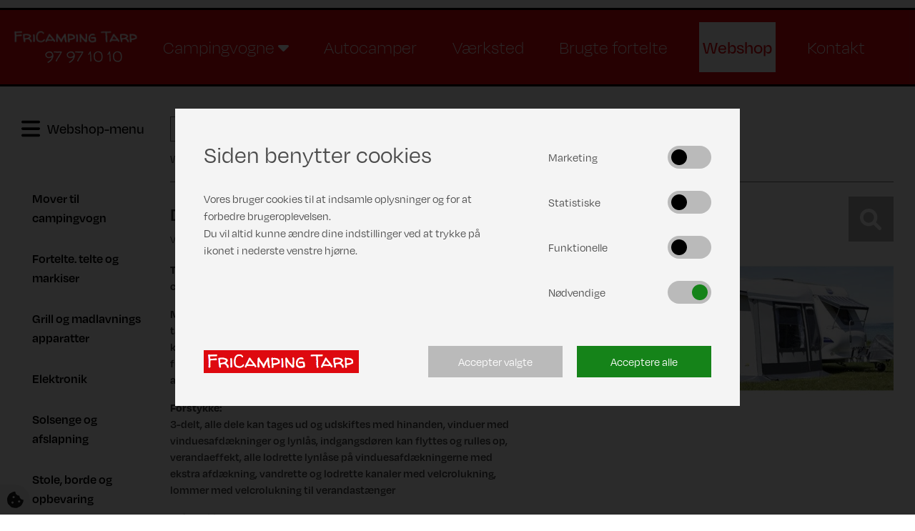

--- FILE ---
content_type: text/html; charset=utf-8
request_url: https://www.fricamping.dk/vare/dwt-tango-300-a-1181-1210/1043344
body_size: 22205
content:



<!DOCTYPE html>
<html lang="da">
<head>
    <meta charset="UTF-8">
    <meta name="viewport" content="width=device-width, initial-scale=1.0">

    <title>DWT Tango 300 - A 1181 - 1210</title>
    <meta name="description" content="">
    <meta name="keywords" content="">

    
    <meta name="format-detection" content="telephone=no">

    
            <link rel="stylesheet" href="https://use.typekit.net/kly4btk.css">
    <link rel="preconnect" href="https://fonts.googleapis.com">
    <link rel="preconnect" href="https://fonts.gstatic.com" crossorigin>
    <link href="https://fonts.googleapis.com/css2?family=Walter+Turncoat&display=swap" rel="stylesheet">

    
    <link rel="shortcut icon" href="/favicon.ico" />

    
    <link href="/Content/bootstrap.min.css" rel="stylesheet" />
    <script defer src="/Scripts/fontawesome/brands.js"></script>
    <script defer src="/Scripts/fontawesome/solid.js"></script>
    <script defer src="/Scripts/fontawesome/fontawesome.js"></script>
    <link href="/Content/owl.carousel.min.css" rel="stylesheet" />
    <link href="/Components/jquery-ui-1.12.1.custom/jquery-ui.min.css" rel="stylesheet" />

    <link href="/bundles/styles?v=0.8" rel="stylesheet"/>


    
    <!-- Google tag (gtag.js) -->
<script async src="https://www.googletagmanager.com/gtag/js?id=G-V9368R08P1">
</script>
<script>
  window.dataLayer = window.dataLayer || [];
  function gtag(){dataLayer.push(arguments);}
  gtag('js', new Date());

  gtag('config', 'G-V9368R08P1');
</script>

<script id="mcjs">!function(c,h,i,m,p){m=c.createElement(h),p=c.getElementsByTagName(h)[0],m.async=1,m.src=i,p.parentNode.insertBefore(m,p)}(document,"script","https://chimpstatic.com/mcjs-connected/js/users/070fa3e3117822afc49340c26/42a932f4b21caf703723dfda0.js");</script>

    
    
        <link rel="canonical" href="https://www.fricamping.dk/vare/dwt-tango-300-a-1181-1210/1043344" />

</head>
<body class="font-1 text-color-1 background-color-1 webshopPage">
    
    <script id="mcjs">!function(c,h,i,m,p){m=c.createElement(h),p=c.getElementsByTagName(h)[0],m.async=1,m.src=i,p.parentNode.insertBefore(m,p)}(document,"script","https://chimpstatic.com/mcjs-connected/js/users/070fa3e3117822afc49340c26/42a932f4b21caf703723dfda0.js");</script>

    
    


<header>
    <div class="lg-placeholder"></div> 
    
    <div class="large-header d-none d-md-block pinned pinned-visible">




        <div class="container" id="large-menu-container">
            <div class="row" id="large-menu">
                <div class="col-2">
                    <div class="companyLogo">
                        <a class="d-block" href="/">
                                <img src="/media/1010/fricaminglogo.png" alt="FriCamping Tarp" />
                                                            <div class="companyPhone">97 97 10 10</div>
                        </a>
                    </div>
                </div>
                <div class="col-10">

    <div class="row">
        <div class="col-12">
            <nav role="navigation" id="dynamic-menu">
                <ul id="main" class="horizontal-menu init">
                    

        <li class="dropdown open-toggle menu-item">
            <a href="#" class=" " >
                <span>Campingvogne <i class="fa fa-caret-down"></i></span>                            
            </a>
            <ul class="vertical-menu">
                

        <li class="menu-item ">
            <a href="/campingvogne/campingvogne/" class=" " >
                <span>Campingvogne</span>                
            </a>
        </li>
        <li class="menu-item ">
            <a href="/campingvogne/weinsberg/" class=" " >
                <span>Weinsberg</span>                
            </a>
        </li>
        <li class="menu-item ">
            <a href="/campingvogne/caravelair/" class=" " >
                <span>Caravelair</span>                
            </a>
        </li>
        <li class="menu-item ">
            <a href="/campingvogne/teltvogne/" class=" " >
                <span>Teltvogne</span>                
            </a>
        </li>


            </ul>
        </li>
        <li class="menu-item ">
            <a href="/autocamper/" class=" " >
                <span>Autocamper</span>                
            </a>
        </li>
        <li class="menu-item ">
            <a href="/vaerksted/" class=" " >
                <span>Værksted</span>                
            </a>
        </li>
        <li class="menu-item ">
            <a href="/brugte-fortelte/" class=" " >
                <span>Brugte fortelte</span>                
            </a>
        </li>
        <li class="menu-item webshop">
            <a href="/webshop/" class=" " >
                <span>Webshop</span>                
            </a>
        </li>
        <li class="menu-item ">
            <a href="/kontakt/" class=" " >
                <span>Kontakt</span>                
            </a>
        </li>



                    <li class="more overflow-root dropdown open-toggle hide" data-width="70">
                        <a href="#">
                            <div class="collapse-menu-toggle">
                                <span class="bar"></span>
                                <span class="bar"></span>
                                <span class="bar"></span>
                            </div>
                        </a>
                        <ul class="vertical-menu burger-menu"></ul>
                    </li>
                </ul>
            </nav>
        </div>
    </div>

                </div>
            </div>
        </div>
    </div>

    
    <div id="small-header" class="d-block d-md-none pinned pinned-visible">
        <div id="small-top-bar">
            <div class="container-fluid d-flex justify-content-center">
                <a class="home-link-small" href="/">
                        <img src="/media/1010/fricaminglogo.png" alt="" />
                                            <div class="companyPhone">97 97 10 10</div>
                </a>
            </div>
        </div>
        <div id="small-menu-bar">
            <div class="container-fluid">
                <div class="row">
                    <div class="col-9 d-flex align-items-center justify-content-start">
                            <div class="openingInfo">Vi &#229;bner i dag kl. 10:00</div>
                    </div>
                    <div class="col-3" id="nav-toggle-box">
                        <div class="nav-toggle-icon navbar-toggler" data-toggle="collapse" data-target="#navbarContent" aria-controls="navbarContent" aria-expanded="false" aria-label="Toggle navigation">
                            <span></span>
                            <span></span>
                            <span></span>
                        </div>
                    </div>
                </div>
            </div>
        </div>
        
        <div id="small-menu" class="container-fluid d-block d-md-none">


<div class="collapse navbar-collapse" id="navbarContent">
    <ul class="navbar-nav">
                <li class="nav-item dropdown">
                    <a class="nav-link " href="#" id="navbarDropdown" role="button" data-toggle="dropdown" aria-haspopup="true" aria-expanded="false">
                        Campingvogne
                        <i class="fa-solid fa-caret-down"></i>
                    </a>
                    <div class="dropdown-menu" aria-labelledby="navbarDropdown">
                            <a class="dropdown-item " href="/campingvogne/campingvogne/">Campingvogne</a>
                            <a class="dropdown-item " href="/campingvogne/weinsberg/">Weinsberg</a>
                            <a class="dropdown-item " href="/campingvogne/caravelair/">Caravelair</a>
                            <a class="dropdown-item " href="/campingvogne/teltvogne/">Teltvogne</a>
                    </div>
                </li>
                <li class="nav-item">
                    <a class="nav-link " href="/autocamper/">Autocamper</a>
                </li>
                <li class="nav-item">
                    <a class="nav-link " href="/vaerksted/">Værksted</a>
                </li>
                <li class="nav-item">
                    <a class="nav-link " href="/brugte-fortelte/">Brugte fortelte</a>
                </li>
                <li class="nav-item">
                    <a class="nav-link item-active" href="/webshop/">Webshop</a>
                </li>
                <li class="nav-item">
                    <a class="nav-link " href="/kontakt/">Kontakt</a>
                </li>
    </ul>
</div>


        </div>




    </div>
</header>



    
    <div id="content-root" class="container-fluid">
        


<div class="catalog" id="itemPage">
    <div class="container item-details">
        
        <div id="item-search-bar">
            <div id="shop-navigation"><a name="search"></a>
<form action="/varesogning/resultat" method="get">
    <div class="row align-items-center">
        <div class="col-2">
            <div id="toggle-outer">
                <a href="#" class="shop-menu-icon fn-shop-menu-toggle"><i class="fa-solid fa-bars"></i><span class="toogle-desc">Webshop-menu</span></a>
            </div>
        </div>
        <div class="col-10">
            <div id="search-box">
                <input type="text" name="q" placeholder="" class="form-control search-query" />

                <button type="submit" class="d-flex align-items-center search-button">
                    <span>Søg i webshop</span>
                    <i class="fa-solid fa-magnifying-glass"></i>
                </button>
            </div>
        </div>
    </div>
</form>

<div class="shop-menu-bg fn-shop-menu"></div>
<div class="shop-menu-outer fn-shop-menu">
    <div class="shop-menu-inner">
        <div class="shop-menu">
                        <div class="fn-shop-menu-item-container menu-item-container" data-level="0" data-uid="1010#-1">
                <div class="menu-item fn-shop-menu-item fn-shop-menu-toggleChildren">
                    <div class="image" style="background-image: url('https://images.danbase.dk/Content/Resellers/294/3/26622/28/kan_du_skabe_et_billede_af_en_mover_der_manurerer_rundt_med_en_campingvogn._den_skal_vre_animeret_og_i_glade_farver_.jpg');"></div>
                    <div class="name"><a href="/kategori/movere" class="fn-shop-menu-toggleChildren">Mover til campingvogn</a></div>
                    <div class="icon">
                            <a href="#" class="fn-shop-menu-toggleChildren text-right"><i class="fas fa-angle-right"></i></a>
                    </div>
                </div>

                    <div class="menu-item-children fn-shop-menu-item-children">
                        <div class="menu-item-children-header fn-shop-menu-item-children-header">
                            <div class="parent fn-shop-menu-toggleParent">
                                <div class="icon"><a href="#" class="fn-shop-menu-toggleParent text-left"><i class="fas fa-angle-left"></i></a></div>
                                <div class="name"><a href="/kategori/movere" class="fn-shop-menu-toggleParent">Mover til campingvogn</a></div>
                            </div>
                            <div class="header"><a href="/kategori/movere">Kategori i Mover til campingvogn</a></div>
                        </div>
                                    <div class="fn-shop-menu-item-container menu-item-container" data-level="1" data-uid="1029#-1">
                <div class="menu-item fn-shop-menu-item ">
                    <div class="image" style="background-image: url('https://images.danbase.dk/Content/Resellers/294/3/72951/28/EM010001_3.jpeg');"></div>
                    <div class="name"><a href="/kategori/Batterier" class="">Batterier</a></div>
                    <div class="icon">
                    </div>
                </div>

            </div>



                    </div>
            </div>
            <div class="fn-shop-menu-item-container menu-item-container" data-level="0" data-uid="1004#-1">
                <div class="menu-item fn-shop-menu-item fn-shop-menu-toggleChildren">
                    <div class="image" style="background-image: url('https://images.danbase.dk/Content/Resellers/294/3/26244/28/fortelt_(awning_tent)_til_campingvogn_med_sider_og_front,_campinghygge,_campingvogn,_glde,_sommer.jpg');"></div>
                    <div class="name"><a href="/kategori/fortelte-og-luftfortelte" class="fn-shop-menu-toggleChildren">Fortelte. telte og markiser</a></div>
                    <div class="icon">
                            <a href="#" class="fn-shop-menu-toggleChildren text-right"><i class="fas fa-angle-right"></i></a>
                    </div>
                </div>

                    <div class="menu-item-children fn-shop-menu-item-children">
                        <div class="menu-item-children-header fn-shop-menu-item-children-header">
                            <div class="parent fn-shop-menu-toggleParent">
                                <div class="icon"><a href="#" class="fn-shop-menu-toggleParent text-left"><i class="fas fa-angle-left"></i></a></div>
                                <div class="name"><a href="/kategori/fortelte-og-luftfortelte" class="fn-shop-menu-toggleParent">Fortelte. telte og markiser</a></div>
                            </div>
                            <div class="header"><a href="/kategori/fortelte-og-luftfortelte">Kategorier i Fortelte. telte og markiser</a></div>
                        </div>
                                    <div class="fn-shop-menu-item-container menu-item-container" data-level="1" data-uid="1037#-1">
                <div class="menu-item fn-shop-menu-item fn-shop-menu-toggleChildren">
                    <div class="image" style="background-image: url('https://images.danbase.dk/Content/Resellers/294/3/72971/28/markise,_campingvogn,_glde,_sommer.jpg');"></div>
                    <div class="name"><a href="/kategori/markiser" class="fn-shop-menu-toggleChildren">Markiser</a></div>
                    <div class="icon">
                            <a href="#" class="fn-shop-menu-toggleChildren text-right"><i class="fas fa-angle-right"></i></a>
                    </div>
                </div>

                    <div class="menu-item-children fn-shop-menu-item-children">
                        <div class="menu-item-children-header fn-shop-menu-item-children-header">
                            <div class="parent fn-shop-menu-toggleParent">
                                <div class="icon"><a href="#" class="fn-shop-menu-toggleParent text-left"><i class="fas fa-angle-left"></i></a></div>
                                <div class="name"><a href="/kategori/markiser" class="fn-shop-menu-toggleParent">Markiser</a></div>
                            </div>
                            <div class="header"><a href="/kategori/markiser">Kategori i Markiser</a></div>
                        </div>
                                    <div class="fn-shop-menu-item-container menu-item-container" data-level="2" data-uid="1039#-1">
                <div class="menu-item fn-shop-menu-item ">
                    <div class="image" style="background-image: url('/Graphics/default_item_grid.png');"></div>
                    <div class="name"><a href="/kategori/tilbehoer-til-markise" class="">Tilbehør</a></div>
                    <div class="icon">
                    </div>
                </div>

            </div>



                    </div>
            </div>
            <div class="fn-shop-menu-item-container menu-item-container" data-level="1" data-uid="1035#-1">
                <div class="menu-item fn-shop-menu-item ">
                    <div class="image" style="background-image: url('https://images.danbase.dk/Content/Resellers/294/3/72969/28/opbevaringstelt,_campingtilbehr,_campingvogn,_glde,_sommer.jpg');"></div>
                    <div class="name"><a href="/kategori/Opbevaringstelte" class="">Opbevaringstelte</a></div>
                    <div class="icon">
                    </div>
                </div>

            </div>
            <div class="fn-shop-menu-item-container menu-item-container" data-level="1" data-uid="1014#-1">
                <div class="menu-item fn-shop-menu-item fn-shop-menu-toggleChildren">
                    <div class="image" style="background-image: url('https://images.danbase.dk/Content/Resellers/294/3/72782/28/fortelt_(awning_tent)_til_campingvogn_med_sider_og_front,_campinghygge,_campingvogn,_glde,_sommer.jpg');"></div>
                    <div class="name"><a href="/kategori/fortelte-med-st&#230;nger" class="fn-shop-menu-toggleChildren">Fortelte med stænger</a></div>
                    <div class="icon">
                            <a href="#" class="fn-shop-menu-toggleChildren text-right"><i class="fas fa-angle-right"></i></a>
                    </div>
                </div>

                    <div class="menu-item-children fn-shop-menu-item-children">
                        <div class="menu-item-children-header fn-shop-menu-item-children-header">
                            <div class="parent fn-shop-menu-toggleParent">
                                <div class="icon"><a href="#" class="fn-shop-menu-toggleParent text-left"><i class="fas fa-angle-left"></i></a></div>
                                <div class="name"><a href="/kategori/fortelte-med-st&#230;nger" class="fn-shop-menu-toggleParent">Fortelte med stænger</a></div>
                            </div>
                            <div class="header"><a href="/kategori/fortelte-med-st&#230;nger">Kategorier i Fortelte med stænger</a></div>
                        </div>
                                    <div class="fn-shop-menu-item-container menu-item-container" data-level="2" data-uid="1005#-1">
                <div class="menu-item fn-shop-menu-item ">
                    <div class="image" style="background-image: url('https://images.danbase.dk/Content/Resellers/294/3/26245/28/1092.jpg');"></div>
                    <div class="name"><a href="/kategori/isabella" class="">Isabella</a></div>
                    <div class="icon">
                    </div>
                </div>

            </div>
            <div class="fn-shop-menu-item-container menu-item-container" data-level="2" data-uid="1027#-1">
                <div class="menu-item fn-shop-menu-item ">
                    <div class="image" style="background-image: url('/Graphics/default_item_grid.png');"></div>
                    <div class="name"><a href="/kategori/Fortelte" class="">DWT</a></div>
                    <div class="icon">
                    </div>
                </div>

            </div>



                    </div>
            </div>
            <div class="fn-shop-menu-item-container menu-item-container" data-level="1" data-uid="1013#-1">
                <div class="menu-item fn-shop-menu-item fn-shop-menu-toggleChildren">
                    <div class="image" style="background-image: url('https://images.danbase.dk/Content/Resellers/294/3/72780/28/luftfortelt_(air_awning_tent)_til_campingvogn_med_sider_og_front,_campinghygge,_campingvogn,_glde,_sommer.jpg');"></div>
                    <div class="name"><a href="/kategori/luftfortelte" class="fn-shop-menu-toggleChildren">Luftfortelte</a></div>
                    <div class="icon">
                            <a href="#" class="fn-shop-menu-toggleChildren text-right"><i class="fas fa-angle-right"></i></a>
                    </div>
                </div>

                    <div class="menu-item-children fn-shop-menu-item-children">
                        <div class="menu-item-children-header fn-shop-menu-item-children-header">
                            <div class="parent fn-shop-menu-toggleParent">
                                <div class="icon"><a href="#" class="fn-shop-menu-toggleParent text-left"><i class="fas fa-angle-left"></i></a></div>
                                <div class="name"><a href="/kategori/luftfortelte" class="fn-shop-menu-toggleParent">Luftfortelte</a></div>
                            </div>
                            <div class="header"><a href="/kategori/luftfortelte">Kategorier i Luftfortelte</a></div>
                        </div>
                                    <div class="fn-shop-menu-item-container menu-item-container" data-level="2" data-uid="1020#-1">
                <div class="menu-item fn-shop-menu-item ">
                    <div class="image" style="background-image: url('https://images.danbase.dk/Content/Resellers/294/3/72818/28/life390.jpeg');"></div>
                    <div class="name"><a href="/kategori/telta" class="">Telta</a></div>
                    <div class="icon">
                    </div>
                </div>

            </div>
            <div class="fn-shop-menu-item-container menu-item-container" data-level="2" data-uid="1019#-1">
                <div class="menu-item fn-shop-menu-item ">
                    <div class="image" style="background-image: url('https://images.danbase.dk/Content/Resellers/294/3/72817/28/390.png');"></div>
                    <div class="name"><a href="/kategori/kampadometic" class="">Kampa Dometic</a></div>
                    <div class="icon">
                    </div>
                </div>

            </div>



                    </div>
            </div>
            <div class="fn-shop-menu-item-container menu-item-container" data-level="1" data-uid="1031#-1">
                <div class="menu-item fn-shop-menu-item ">
                    <div class="image" style="background-image: url('https://images.danbase.dk/Content/Resellers/294/3/72961/28/POP-003.jpeg');"></div>
                    <div class="name"><a href="/kategori/FMT-POP" class="">FMT POP</a></div>
                    <div class="icon">
                    </div>
                </div>

            </div>



                    </div>
            </div>
            <div class="fn-shop-menu-item-container menu-item-container" data-level="0" data-uid="1045#-1">
                <div class="menu-item fn-shop-menu-item fn-shop-menu-toggleChildren">
                    <div class="image" style="background-image: url('https://images.danbase.dk/Content/Resellers/294/3/72982/28/Grill.jpg');"></div>
                    <div class="name"><a href="/kategori/grill-og-madlavnings-apparatter" class="fn-shop-menu-toggleChildren">Grill og madlavnings apparatter</a></div>
                    <div class="icon">
                            <a href="#" class="fn-shop-menu-toggleChildren text-right"><i class="fas fa-angle-right"></i></a>
                    </div>
                </div>

                    <div class="menu-item-children fn-shop-menu-item-children">
                        <div class="menu-item-children-header fn-shop-menu-item-children-header">
                            <div class="parent fn-shop-menu-toggleParent">
                                <div class="icon"><a href="#" class="fn-shop-menu-toggleParent text-left"><i class="fas fa-angle-left"></i></a></div>
                                <div class="name"><a href="/kategori/grill-og-madlavnings-apparatter" class="fn-shop-menu-toggleParent">Grill og madlavnings apparatter</a></div>
                            </div>
                            <div class="header"><a href="/kategori/grill-og-madlavnings-apparatter">Kategori i Grill og madlavnings apparatter</a></div>
                        </div>
                                    <div class="fn-shop-menu-item-container menu-item-container" data-level="1" data-uid="1053#-1">
                <div class="menu-item fn-shop-menu-item ">
                    <div class="image" style="background-image: url('https://images.danbase.dk/Content/Resellers/294/3/72991/28/barbeque_tilbehr,_grill_hansker,_regulator_til_grill,_sommer,_sjov,_lkkert.jpg');"></div>
                    <div class="name"><a href="/kategori/tilbehoer-til-madlavning" class="">Tilbehør </a></div>
                    <div class="icon">
                    </div>
                </div>

            </div>



                    </div>
            </div>
            <div class="fn-shop-menu-item-container menu-item-container" data-level="0" data-uid="1047#-1">
                <div class="menu-item fn-shop-menu-item fn-shop-menu-toggleChildren">
                    <div class="image" style="background-image: url('https://images.danbase.dk/Content/Resellers/294/3/72984/28/elektronik.jpg');"></div>
                    <div class="name"><a href="/kategori/Elektroniske-komponenter" class="fn-shop-menu-toggleChildren">Elektronik</a></div>
                    <div class="icon">
                            <a href="#" class="fn-shop-menu-toggleChildren text-right"><i class="fas fa-angle-right"></i></a>
                    </div>
                </div>

                    <div class="menu-item-children fn-shop-menu-item-children">
                        <div class="menu-item-children-header fn-shop-menu-item-children-header">
                            <div class="parent fn-shop-menu-toggleParent">
                                <div class="icon"><a href="#" class="fn-shop-menu-toggleParent text-left"><i class="fas fa-angle-left"></i></a></div>
                                <div class="name"><a href="/kategori/Elektroniske-komponenter" class="fn-shop-menu-toggleParent">Elektronik</a></div>
                            </div>
                            <div class="header"><a href="/kategori/Elektroniske-komponenter">Kategorier i Elektronik</a></div>
                        </div>
                                    <div class="fn-shop-menu-item-container menu-item-container" data-level="1" data-uid="1055#-1">
                <div class="menu-item fn-shop-menu-item ">
                    <div class="image" style="background-image: url('/Graphics/default_item_grid.png');"></div>
                    <div class="name"><a href="/kategori/tv-og-lyd" class="">Tv og lyd</a></div>
                    <div class="icon">
                    </div>
                </div>

            </div>
            <div class="fn-shop-menu-item-container menu-item-container" data-level="1" data-uid="1033#-1">
                <div class="menu-item fn-shop-menu-item ">
                    <div class="image" style="background-image: url('/Graphics/default_item_grid.png');"></div>
                    <div class="name"><a href="/kategori/airconditions-og-klimaanlaeg" class="">Aircon &amp; klima</a></div>
                    <div class="icon">
                    </div>
                </div>

            </div>
            <div class="fn-shop-menu-item-container menu-item-container" data-level="1" data-uid="1043#-1">
                <div class="menu-item fn-shop-menu-item ">
                    <div class="image" style="background-image: url('/Graphics/default_item_grid.png');"></div>
                    <div class="name"><a href="/kategori/varme" class="">Varme</a></div>
                    <div class="icon">
                    </div>
                </div>

            </div>
            <div class="fn-shop-menu-item-container menu-item-container" data-level="1" data-uid="1041#-1">
                <div class="menu-item fn-shop-menu-item ">
                    <div class="image" style="background-image: url('/Graphics/default_item_grid.png');"></div>
                    <div class="name"><a href="/kategori/koeleboks" class="">Køleboks</a></div>
                    <div class="icon">
                    </div>
                </div>

            </div>
            <div class="fn-shop-menu-item-container menu-item-container" data-level="1" data-uid="1051#-1">
                <div class="menu-item fn-shop-menu-item fn-shop-menu-toggleChildren">
                    <div class="image" style="background-image: url('/Graphics/default_item_grid.png');"></div>
                    <div class="name"><a href="/kategori/batterier-til-camping" class="fn-shop-menu-toggleChildren">Batterier </a></div>
                    <div class="icon">
                            <a href="#" class="fn-shop-menu-toggleChildren text-right"><i class="fas fa-angle-right"></i></a>
                    </div>
                </div>

                    <div class="menu-item-children fn-shop-menu-item-children">
                        <div class="menu-item-children-header fn-shop-menu-item-children-header">
                            <div class="parent fn-shop-menu-toggleParent">
                                <div class="icon"><a href="#" class="fn-shop-menu-toggleParent text-left"><i class="fas fa-angle-left"></i></a></div>
                                <div class="name"><a href="/kategori/batterier-til-camping" class="fn-shop-menu-toggleParent">Batterier </a></div>
                            </div>
                            <div class="header"><a href="/kategori/batterier-til-camping">Kategorier i Batterier </a></div>
                        </div>
                                    <div class="fn-shop-menu-item-container menu-item-container" data-level="2" data-uid="1059#-1">
                <div class="menu-item fn-shop-menu-item ">
                    <div class="image" style="background-image: url('/Graphics/default_item_grid.png');"></div>
                    <div class="name"><a href="/kategori/power-xtreme-batterier" class="">PowerXtreme</a></div>
                    <div class="icon">
                    </div>
                </div>

            </div>
            <div class="fn-shop-menu-item-container menu-item-container" data-level="2" data-uid="1061#-1">
                <div class="menu-item fn-shop-menu-item ">
                    <div class="image" style="background-image: url('/Graphics/default_item_grid.png');"></div>
                    <div class="name"><a href="/kategori/enduro-batterier" class="">Enduro</a></div>
                    <div class="icon">
                    </div>
                </div>

            </div>
            <div class="fn-shop-menu-item-container menu-item-container" data-level="2" data-uid="1063#-1">
                <div class="menu-item fn-shop-menu-item ">
                    <div class="image" style="background-image: url('/Graphics/default_item_grid.png');"></div>
                    <div class="name"><a href="/kategori/topband-batterier" class="">Top Band</a></div>
                    <div class="icon">
                    </div>
                </div>

            </div>
            <div class="fn-shop-menu-item-container menu-item-container" data-level="2" data-uid="1065#-1">
                <div class="menu-item fn-shop-menu-item ">
                    <div class="image" style="background-image: url('/Graphics/default_item_grid.png');"></div>
                    <div class="name"><a href="/kategori/skanbatt-batterier" class="">Skanbatt</a></div>
                    <div class="icon">
                    </div>
                </div>

            </div>



                    </div>
            </div>
            <div class="fn-shop-menu-item-container menu-item-container" data-level="1" data-uid="1057#-1">
                <div class="menu-item fn-shop-menu-item ">
                    <div class="image" style="background-image: url('/Graphics/default_item_grid.png');"></div>
                    <div class="name"><a href="/kategori/antenner-og-router" class="">Antenner og router</a></div>
                    <div class="icon">
                    </div>
                </div>

            </div>



                    </div>
            </div>
            <div class="fn-shop-menu-item-container menu-item-container" data-level="0" data-uid="1075#-1">
                <div class="menu-item fn-shop-menu-item ">
                    <div class="image" style="background-image: url('https://images.danbase.dk/Content/Resellers/294/3/74079/28/campinglnestol,_camping,_skov,_solskin,_glde,_animeret,_camping_solseng.jpg');"></div>
                    <div class="name"><a href="/kategori/Solsenge-og-afslapning" class="">Solsenge og afslapning</a></div>
                    <div class="icon">
                    </div>
                </div>

            </div>
            <div class="fn-shop-menu-item-container menu-item-container" data-level="0" data-uid="1074#-1">
                <div class="menu-item fn-shop-menu-item fn-shop-menu-toggleChildren">
                    <div class="image" style="background-image: url('https://images.danbase.dk/Content/Resellers/294/3/74078/28/Mbler..2.jpg');"></div>
                    <div class="name"><a href="/kategori/Stole-borde-og-opbevaring" class="fn-shop-menu-toggleChildren">Stole, borde og opbevaring</a></div>
                    <div class="icon">
                            <a href="#" class="fn-shop-menu-toggleChildren text-right"><i class="fas fa-angle-right"></i></a>
                    </div>
                </div>

                    <div class="menu-item-children fn-shop-menu-item-children">
                        <div class="menu-item-children-header fn-shop-menu-item-children-header">
                            <div class="parent fn-shop-menu-toggleParent">
                                <div class="icon"><a href="#" class="fn-shop-menu-toggleParent text-left"><i class="fas fa-angle-left"></i></a></div>
                                <div class="name"><a href="/kategori/Stole-borde-og-opbevaring" class="fn-shop-menu-toggleParent">Stole, borde og opbevaring</a></div>
                            </div>
                            <div class="header"><a href="/kategori/Stole-borde-og-opbevaring">Kategorier i Stole, borde og opbevaring</a></div>
                        </div>
                                    <div class="fn-shop-menu-item-container menu-item-container" data-level="1" data-uid="1069#-1">
                <div class="menu-item fn-shop-menu-item ">
                    <div class="image" style="background-image: url('/Graphics/default_item_grid.png');"></div>
                    <div class="name"><a href="/kategori/borde" class="">Borde</a></div>
                    <div class="icon">
                    </div>
                </div>

            </div>
            <div class="fn-shop-menu-item-container menu-item-container" data-level="1" data-uid="1068#-1">
                <div class="menu-item fn-shop-menu-item ">
                    <div class="image" style="background-image: url('/Graphics/default_item_grid.png');"></div>
                    <div class="name"><a href="/kategori/stole" class="">Stole </a></div>
                    <div class="icon">
                    </div>
                </div>

            </div>
            <div class="fn-shop-menu-item-container menu-item-container" data-level="1" data-uid="1070#-1">
                <div class="menu-item fn-shop-menu-item ">
                    <div class="image" style="background-image: url('/Graphics/default_item_grid.png');"></div>
                    <div class="name"><a href="/kategori/opbevaringsm&#248;bler" class="">Opbevarings møbler</a></div>
                    <div class="icon">
                    </div>
                </div>

            </div>



                    </div>
            </div>
            <div class="fn-shop-menu-item-container menu-item-container" data-level="0" data-uid="1049#-1">
                <div class="menu-item fn-shop-menu-item ">
                    <div class="image" style="background-image: url('https://images.danbase.dk/Content/Resellers/294/3/72987/28/opbevaringstelt,_campingtilbehr,_campingvogn,_glde,_sommer.jpg');"></div>
                    <div class="name"><a href="/kategori/tilbeh&#248;r-til-camping" class="">Camping tilbehør</a></div>
                    <div class="icon">
                    </div>
                </div>

            </div>
            <div class="fn-shop-menu-item-container menu-item-container" data-level="0" data-uid="1078#-1">
                <div class="menu-item fn-shop-menu-item fn-shop-menu-toggleChildren">
                    <div class="image" style="background-image: url('https://images.danbase.dk/Content/Resellers/294/3/74082/28/salgsmand,_glad,_skov,_solskin,_camping,_slger_.jpg');"></div>
                    <div class="name"><a href="/kategori/Leverand&#248;rer" class="fn-shop-menu-toggleChildren">Varer opdelt efter leverandør</a></div>
                    <div class="icon">
                            <a href="#" class="fn-shop-menu-toggleChildren text-right"><i class="fas fa-angle-right"></i></a>
                    </div>
                </div>

                    <div class="menu-item-children fn-shop-menu-item-children">
                        <div class="menu-item-children-header fn-shop-menu-item-children-header">
                            <div class="parent fn-shop-menu-toggleParent">
                                <div class="icon"><a href="#" class="fn-shop-menu-toggleParent text-left"><i class="fas fa-angle-left"></i></a></div>
                                <div class="name"><a href="/kategori/Leverand&#248;rer" class="fn-shop-menu-toggleParent">Varer opdelt efter leverandør</a></div>
                            </div>
                            <div class="header"><a href="/kategori/Leverand&#248;rer">Kategorier i Varer opdelt efter leverandør</a></div>
                        </div>
                                    <div class="fn-shop-menu-item-container menu-item-container" data-level="1" data-uid="1067#-1">
                <div class="menu-item fn-shop-menu-item ">
                    <div class="image" style="background-image: url('/Graphics/default_item_grid.png');"></div>
                    <div class="name"><a href="/kategori/isabella-m&#248;bler-og-tilbeh&#248;r" class="">Isabella Møbler &amp; Tilbehør</a></div>
                    <div class="icon">
                    </div>
                </div>

            </div>
            <div class="fn-shop-menu-item-container menu-item-container" data-level="1" data-uid="1079#-1">
                <div class="menu-item fn-shop-menu-item fn-shop-menu-toggleChildren">
                    <div class="image" style="background-image: url('/Graphics/default_item_grid.png');"></div>
                    <div class="name"><a href="/kategori/Camper-udstyr-tilbeh&#248;r" class="fn-shop-menu-toggleChildren">Camper - udstyr og tilbehør</a></div>
                    <div class="icon">
                            <a href="#" class="fn-shop-menu-toggleChildren text-right"><i class="fas fa-angle-right"></i></a>
                    </div>
                </div>

                    <div class="menu-item-children fn-shop-menu-item-children">
                        <div class="menu-item-children-header fn-shop-menu-item-children-header">
                            <div class="parent fn-shop-menu-toggleParent">
                                <div class="icon"><a href="#" class="fn-shop-menu-toggleParent text-left"><i class="fas fa-angle-left"></i></a></div>
                                <div class="name"><a href="/kategori/Camper-udstyr-tilbeh&#248;r" class="fn-shop-menu-toggleParent">Camper - udstyr og tilbehør</a></div>
                            </div>
                            <div class="header"><a href="/kategori/Camper-udstyr-tilbeh&#248;r">Kategorier i Camper - udstyr og tilbehør</a></div>
                        </div>
                                    <div class="fn-shop-menu-item-container menu-item-container" data-level="2" data-uid="101000#2">
                <div class="menu-item fn-shop-menu-item fn-shop-menu-toggleChildren">
                    <div class="image" style="background-image: url('/Graphics/default_item_grid.png');"></div>
                    <div class="name"><a href="/kategori/tilbehoer" class="fn-shop-menu-toggleChildren">TILBEHØR</a></div>
                    <div class="icon">
                            <a href="#" class="fn-shop-menu-toggleChildren text-right"><i class="fas fa-angle-right"></i></a>
                    </div>
                </div>

                    <div class="menu-item-children fn-shop-menu-item-children">
                        <div class="menu-item-children-header fn-shop-menu-item-children-header">
                            <div class="parent fn-shop-menu-toggleParent">
                                <div class="icon"><a href="#" class="fn-shop-menu-toggleParent text-left"><i class="fas fa-angle-left"></i></a></div>
                                <div class="name"><a href="/kategori/tilbehoer" class="fn-shop-menu-toggleParent">TILBEHØR</a></div>
                            </div>
                            <div class="header"><a href="/kategori/tilbehoer">Kategorier i TILBEHØR</a></div>
                        </div>
                                    <div class="fn-shop-menu-item-container menu-item-container" data-level="3" data-uid="101005#2">
                <div class="menu-item fn-shop-menu-item ">
                    <div class="image" style="background-image: url('/Graphics/default_item_grid.png');"></div>
                    <div class="name"><a href="/kategori/cadac-grill" class="">Cadac grill</a></div>
                    <div class="icon">
                    </div>
                </div>

            </div>
            <div class="fn-shop-menu-item-container menu-item-container" data-level="3" data-uid="101010#2">
                <div class="menu-item fn-shop-menu-item ">
                    <div class="image" style="background-image: url('/Graphics/default_item_grid.png');"></div>
                    <div class="name"><a href="/kategori/opbevaringstelte" class="">Opbevaringstelte</a></div>
                    <div class="icon">
                    </div>
                </div>

            </div>
            <div class="fn-shop-menu-item-container menu-item-container" data-level="3" data-uid="101013#2">
                <div class="menu-item fn-shop-menu-item ">
                    <div class="image" style="background-image: url('/Graphics/default_item_grid.png');"></div>
                    <div class="name"><a href="/kategori/itemcategory-101013" class="">Pavilioner</a></div>
                    <div class="icon">
                    </div>
                </div>

            </div>
            <div class="fn-shop-menu-item-container menu-item-container" data-level="3" data-uid="101020#2">
                <div class="menu-item fn-shop-menu-item ">
                    <div class="image" style="background-image: url('/Graphics/default_item_grid.png');"></div>
                    <div class="name"><a href="/kategori/spejle-milenco" class="">Spejle, Milenco</a></div>
                    <div class="icon">
                    </div>
                </div>

            </div>
            <div class="fn-shop-menu-item-container menu-item-container" data-level="3" data-uid="101024#2">
                <div class="menu-item fn-shop-menu-item ">
                    <div class="image" style="background-image: url('/Graphics/default_item_grid.png');"></div>
                    <div class="name"><a href="/kategori/itemcategory-101024" class="">Transportvogn</a></div>
                    <div class="icon">
                    </div>
                </div>

            </div>
            <div class="fn-shop-menu-item-container menu-item-container" data-level="3" data-uid="101025#2">
                <div class="menu-item fn-shop-menu-item ">
                    <div class="image" style="background-image: url('/Graphics/default_item_grid.png');"></div>
                    <div class="name"><a href="/kategori/itemcategory-101025" class="">Trappetrin</a></div>
                    <div class="icon">
                    </div>
                </div>

            </div>
            <div class="fn-shop-menu-item-container menu-item-container" data-level="3" data-uid="101027#2">
                <div class="menu-item fn-shop-menu-item ">
                    <div class="image" style="background-image: url('/Graphics/default_item_grid.png');"></div>
                    <div class="name"><a href="/kategori/itemcategory-101027" class="">Tørrestativer</a></div>
                    <div class="icon">
                    </div>
                </div>

            </div>
            <div class="fn-shop-menu-item-container menu-item-container" data-level="3" data-uid="101028#2">
                <div class="menu-item fn-shop-menu-item ">
                    <div class="image" style="background-image: url('/Graphics/default_item_grid.png');"></div>
                    <div class="name"><a href="/kategori/vaskeboerste" class="">Vaskebørste</a></div>
                    <div class="icon">
                    </div>
                </div>

            </div>
            <div class="fn-shop-menu-item-container menu-item-container" data-level="3" data-uid="101033#2">
                <div class="menu-item fn-shop-menu-item ">
                    <div class="image" style="background-image: url('/Graphics/default_item_grid.png');"></div>
                    <div class="name"><a href="/kategori/insektdraeber" class="">Insektdræber</a></div>
                    <div class="icon">
                    </div>
                </div>

            </div>
            <div class="fn-shop-menu-item-container menu-item-container" data-level="3" data-uid="101034#2">
                <div class="menu-item fn-shop-menu-item ">
                    <div class="image" style="background-image: url('/Graphics/default_item_grid.png');"></div>
                    <div class="name"><a href="/kategori/kurve-og-baljer" class="">Kurve og baljer</a></div>
                    <div class="icon">
                    </div>
                </div>

            </div>
            <div class="fn-shop-menu-item-container menu-item-container" data-level="3" data-uid="101035#2">
                <div class="menu-item fn-shop-menu-item ">
                    <div class="image" style="background-image: url('/Graphics/default_item_grid.png');"></div>
                    <div class="name"><a href="/kategori/itemcategory-101035" class="">Vandslange</a></div>
                    <div class="icon">
                    </div>
                </div>

            </div>
            <div class="fn-shop-menu-item-container menu-item-container" data-level="3" data-uid="101036#2">
                <div class="menu-item fn-shop-menu-item ">
                    <div class="image" style="background-image: url('/Graphics/default_item_grid.png');"></div>
                    <div class="name"><a href="/kategori/itemcategory-101036" class="">Skostativ</a></div>
                    <div class="icon">
                    </div>
                </div>

            </div>
            <div class="fn-shop-menu-item-container menu-item-container" data-level="3" data-uid="101041#2">
                <div class="menu-item fn-shop-menu-item ">
                    <div class="image" style="background-image: url('/Graphics/default_item_grid.png');"></div>
                    <div class="name"><a href="/kategori/itemcategory-101041" class="">Diverse tilbehør</a></div>
                    <div class="icon">
                    </div>
                </div>

            </div>
            <div class="fn-shop-menu-item-container menu-item-container" data-level="3" data-uid="101043#2">
                <div class="menu-item fn-shop-menu-item ">
                    <div class="image" style="background-image: url('/Graphics/default_item_grid.png');"></div>
                    <div class="name"><a href="/kategori/overtraek-til-campingvogn" class="">Overtræk til campingvogn</a></div>
                    <div class="icon">
                    </div>
                </div>

            </div>
            <div class="fn-shop-menu-item-container menu-item-container" data-level="3" data-uid="200528#2">
                <div class="menu-item fn-shop-menu-item ">
                    <div class="image" style="background-image: url('/Graphics/default_item_grid.png');"></div>
                    <div class="name"><a href="/kategori/itemcategory-200528" class="">Pløkke og barduner</a></div>
                    <div class="icon">
                    </div>
                </div>

            </div>
            <div class="fn-shop-menu-item-container menu-item-container" data-level="3" data-uid="200553#2">
                <div class="menu-item fn-shop-menu-item ">
                    <div class="image" style="background-image: url('/Graphics/default_item_grid.png');"></div>
                    <div class="name"><a href="/kategori/itemcategory-200553" class="">Vaterpas</a></div>
                    <div class="icon">
                    </div>
                </div>

            </div>
            <div class="fn-shop-menu-item-container menu-item-container" data-level="3" data-uid="200565#2">
                <div class="menu-item fn-shop-menu-item ">
                    <div class="image" style="background-image: url('/Graphics/default_item_grid.png');"></div>
                    <div class="name"><a href="/kategori/itemcategory-200565" class="">Thule Organizer</a></div>
                    <div class="icon">
                    </div>
                </div>

            </div>
            <div class="fn-shop-menu-item-container menu-item-container" data-level="3" data-uid="200566#2">
                <div class="menu-item fn-shop-menu-item ">
                    <div class="image" style="background-image: url('/Graphics/default_item_grid.png');"></div>
                    <div class="name"><a href="/kategori/itemcategory-200566" class="">Opbevaring og tasker</a></div>
                    <div class="icon">
                    </div>
                </div>

            </div>
            <div class="fn-shop-menu-item-container menu-item-container" data-level="3" data-uid="200570#2">
                <div class="menu-item fn-shop-menu-item ">
                    <div class="image" style="background-image: url('/Graphics/default_item_grid.png');"></div>
                    <div class="name"><a href="/kategori/itemcategory-200570" class="">Overtræk til autocamper</a></div>
                    <div class="icon">
                    </div>
                </div>

            </div>
            <div class="fn-shop-menu-item-container menu-item-container" data-level="3" data-uid="200669#2">
                <div class="menu-item fn-shop-menu-item ">
                    <div class="image" style="background-image: url('/Graphics/default_item_grid.png');"></div>
                    <div class="name"><a href="/kategori/cadac-grill-tilbehoer" class="">CADAC GRILL TILBEHØR</a></div>
                    <div class="icon">
                    </div>
                </div>

            </div>
            <div class="fn-shop-menu-item-container menu-item-container" data-level="3" data-uid="200679#2">
                <div class="menu-item fn-shop-menu-item ">
                    <div class="image" style="background-image: url('/Graphics/default_item_grid.png');"></div>
                    <div class="name"><a href="/kategori/paddleboard" class="">PADDLEBOARD</a></div>
                    <div class="icon">
                    </div>
                </div>

            </div>



                    </div>
            </div>
            <div class="fn-shop-menu-item-container menu-item-container" data-level="2" data-uid="100600#2">
                <div class="menu-item fn-shop-menu-item fn-shop-menu-toggleChildren">
                    <div class="image" style="background-image: url('/Graphics/default_item_grid.png');"></div>
                    <div class="name"><a href="/kategori/husholdning" class="fn-shop-menu-toggleChildren">HUSHOLDNING</a></div>
                    <div class="icon">
                            <a href="#" class="fn-shop-menu-toggleChildren text-right"><i class="fas fa-angle-right"></i></a>
                    </div>
                </div>

                    <div class="menu-item-children fn-shop-menu-item-children">
                        <div class="menu-item-children-header fn-shop-menu-item-children-header">
                            <div class="parent fn-shop-menu-toggleParent">
                                <div class="icon"><a href="#" class="fn-shop-menu-toggleParent text-left"><i class="fas fa-angle-left"></i></a></div>
                                <div class="name"><a href="/kategori/husholdning" class="fn-shop-menu-toggleParent">HUSHOLDNING</a></div>
                            </div>
                            <div class="header"><a href="/kategori/husholdning">Kategorier i HUSHOLDNING</a></div>
                        </div>
                                    <div class="fn-shop-menu-item-container menu-item-container" data-level="3" data-uid="100601#2">
                <div class="menu-item fn-shop-menu-item ">
                    <div class="image" style="background-image: url('/Graphics/default_item_grid.png');"></div>
                    <div class="name"><a href="/kategori/bestikskuffe" class="">Bestikskuffe</a></div>
                    <div class="icon">
                    </div>
                </div>

            </div>
            <div class="fn-shop-menu-item-container menu-item-container" data-level="3" data-uid="100602#2">
                <div class="menu-item fn-shop-menu-item ">
                    <div class="image" style="background-image: url('/Graphics/default_item_grid.png');"></div>
                    <div class="name"><a href="/kategori/itemcategory-100602" class="">Bestiksæt</a></div>
                    <div class="icon">
                    </div>
                </div>

            </div>
            <div class="fn-shop-menu-item-container menu-item-container" data-level="3" data-uid="100603#2">
                <div class="menu-item fn-shop-menu-item ">
                    <div class="image" style="background-image: url('/Graphics/default_item_grid.png');"></div>
                    <div class="name"><a href="/kategori/itemcategory-100603" class="">Glas</a></div>
                    <div class="icon">
                    </div>
                </div>

            </div>
            <div class="fn-shop-menu-item-container menu-item-container" data-level="3" data-uid="100605#2">
                <div class="menu-item fn-shop-menu-item ">
                    <div class="image" style="background-image: url('/Graphics/default_item_grid.png');"></div>
                    <div class="name"><a href="/kategori/itemcategory-100605" class="">Gryder</a></div>
                    <div class="icon">
                    </div>
                </div>

            </div>
            <div class="fn-shop-menu-item-container menu-item-container" data-level="3" data-uid="100606#2">
                <div class="menu-item fn-shop-menu-item ">
                    <div class="image" style="background-image: url('/Graphics/default_item_grid.png');"></div>
                    <div class="name"><a href="/kategori/kaffemaskiner" class="">Kaffemaskiner</a></div>
                    <div class="icon">
                    </div>
                </div>

            </div>
            <div class="fn-shop-menu-item-container menu-item-container" data-level="3" data-uid="100611#2">
                <div class="menu-item fn-shop-menu-item ">
                    <div class="image" style="background-image: url('/Graphics/default_item_grid.png');"></div>
                    <div class="name"><a href="/kategori/itemcategory-100611" class="">Pander</a></div>
                    <div class="icon">
                    </div>
                </div>

            </div>
            <div class="fn-shop-menu-item-container menu-item-container" data-level="3" data-uid="100614#2">
                <div class="menu-item fn-shop-menu-item ">
                    <div class="image" style="background-image: url('/Graphics/default_item_grid.png');"></div>
                    <div class="name"><a href="/kategori/itemcategory-100614" class="">Miniovn</a></div>
                    <div class="icon">
                    </div>
                </div>

            </div>
            <div class="fn-shop-menu-item-container menu-item-container" data-level="3" data-uid="200501#2">
                <div class="menu-item fn-shop-menu-item ">
                    <div class="image" style="background-image: url('/Graphics/default_item_grid.png');"></div>
                    <div class="name"><a href="/kategori/ophaeng" class="">Ophæng</a></div>
                    <div class="icon">
                    </div>
                </div>

            </div>
            <div class="fn-shop-menu-item-container menu-item-container" data-level="3" data-uid="100616#2">
                <div class="menu-item fn-shop-menu-item ">
                    <div class="image" style="background-image: url('/Graphics/default_item_grid.png');"></div>
                    <div class="name"><a href="/kategori/itemcategory-100616" class="">Kogeborde til indbygning</a></div>
                    <div class="icon">
                    </div>
                </div>

            </div>
            <div class="fn-shop-menu-item-container menu-item-container" data-level="3" data-uid="100617#2">
                <div class="menu-item fn-shop-menu-item ">
                    <div class="image" style="background-image: url('/Graphics/default_item_grid.png');"></div>
                    <div class="name"><a href="/kategori/itemcategory-100617" class="">Kogeapparater til gas</a></div>
                    <div class="icon">
                    </div>
                </div>

            </div>
            <div class="fn-shop-menu-item-container menu-item-container" data-level="3" data-uid="100618#2">
                <div class="menu-item fn-shop-menu-item ">
                    <div class="image" style="background-image: url('/Graphics/default_item_grid.png');"></div>
                    <div class="name"><a href="/kategori/itemcategory-100618" class="">Vask til indbygning</a></div>
                    <div class="icon">
                    </div>
                </div>

            </div>
            <div class="fn-shop-menu-item-container menu-item-container" data-level="3" data-uid="100620#2">
                <div class="menu-item fn-shop-menu-item ">
                    <div class="image" style="background-image: url('/Graphics/default_item_grid.png');"></div>
                    <div class="name"><a href="/kategori/itemcategory-100620" class="">Kogeplader</a></div>
                    <div class="icon">
                    </div>
                </div>

            </div>
            <div class="fn-shop-menu-item-container menu-item-container" data-level="3" data-uid="100622#2">
                <div class="menu-item fn-shop-menu-item ">
                    <div class="image" style="background-image: url('/Graphics/default_item_grid.png');"></div>
                    <div class="name"><a href="/kategori/kogeapparater-til-el" class="">Kogeapparater til el</a></div>
                    <div class="icon">
                    </div>
                </div>

            </div>
            <div class="fn-shop-menu-item-container menu-item-container" data-level="3" data-uid="200541#2">
                <div class="menu-item fn-shop-menu-item ">
                    <div class="image" style="background-image: url('/Graphics/default_item_grid.png');"></div>
                    <div class="name"><a href="/kategori/tilbehoer-til-baderum" class="">Tilbehør til baderum</a></div>
                    <div class="icon">
                    </div>
                </div>

            </div>



                    </div>
            </div>
            <div class="fn-shop-menu-item-container menu-item-container" data-level="2" data-uid="100500#2">
                <div class="menu-item fn-shop-menu-item fn-shop-menu-toggleChildren">
                    <div class="image" style="background-image: url('/Graphics/default_item_grid.png');"></div>
                    <div class="name"><a href="/kategori/elektrisk" class="fn-shop-menu-toggleChildren">ELEKTRISK</a></div>
                    <div class="icon">
                            <a href="#" class="fn-shop-menu-toggleChildren text-right"><i class="fas fa-angle-right"></i></a>
                    </div>
                </div>

                    <div class="menu-item-children fn-shop-menu-item-children">
                        <div class="menu-item-children-header fn-shop-menu-item-children-header">
                            <div class="parent fn-shop-menu-toggleParent">
                                <div class="icon"><a href="#" class="fn-shop-menu-toggleParent text-left"><i class="fas fa-angle-left"></i></a></div>
                                <div class="name"><a href="/kategori/elektrisk" class="fn-shop-menu-toggleParent">ELEKTRISK</a></div>
                            </div>
                            <div class="header"><a href="/kategori/elektrisk">Kategorier i ELEKTRISK</a></div>
                        </div>
                                    <div class="fn-shop-menu-item-container menu-item-container" data-level="3" data-uid="100501#2">
                <div class="menu-item fn-shop-menu-item ">
                    <div class="image" style="background-image: url('/Graphics/default_item_grid.png');"></div>
                    <div class="name"><a href="/kategori/itemcategory-100501" class="">Adapterstik</a></div>
                    <div class="icon">
                    </div>
                </div>

            </div>
            <div class="fn-shop-menu-item-container menu-item-container" data-level="3" data-uid="100502#2">
                <div class="menu-item fn-shop-menu-item ">
                    <div class="image" style="background-image: url('/Graphics/default_item_grid.png');"></div>
                    <div class="name"><a href="/kategori/itemcategory-100502" class="">Alarm</a></div>
                    <div class="icon">
                    </div>
                </div>

            </div>
            <div class="fn-shop-menu-item-container menu-item-container" data-level="3" data-uid="100503#2">
                <div class="menu-item fn-shop-menu-item ">
                    <div class="image" style="background-image: url('/Graphics/default_item_grid.png');"></div>
                    <div class="name"><a href="/kategori/itemcategory-100503" class="">Alarm - sporing</a></div>
                    <div class="icon">
                    </div>
                </div>

            </div>
            <div class="fn-shop-menu-item-container menu-item-container" data-level="3" data-uid="100504#2">
                <div class="menu-item fn-shop-menu-item ">
                    <div class="image" style="background-image: url('/Graphics/default_item_grid.png');"></div>
                    <div class="name"><a href="/kategori/itemcategory-100504" class="">Antennemaster</a></div>
                    <div class="icon">
                    </div>
                </div>

            </div>
            <div class="fn-shop-menu-item-container menu-item-container" data-level="3" data-uid="100505#2">
                <div class="menu-item fn-shop-menu-item ">
                    <div class="image" style="background-image: url('/Graphics/default_item_grid.png');"></div>
                    <div class="name"><a href="/kategori/itemcategory-100505" class="">Antenner</a></div>
                    <div class="icon">
                    </div>
                </div>

            </div>
            <div class="fn-shop-menu-item-container menu-item-container" data-level="3" data-uid="100506#2">
                <div class="menu-item fn-shop-menu-item ">
                    <div class="image" style="background-image: url('/Graphics/default_item_grid.png');"></div>
                    <div class="name"><a href="/kategori/itemcategory-100506" class="">Antennestik</a></div>
                    <div class="icon">
                    </div>
                </div>

            </div>
            <div class="fn-shop-menu-item-container menu-item-container" data-level="3" data-uid="100507#2">
                <div class="menu-item fn-shop-menu-item ">
                    <div class="image" style="background-image: url('/Graphics/default_item_grid.png');"></div>
                    <div class="name"><a href="/kategori/baglygter" class="">Baglygter</a></div>
                    <div class="icon">
                    </div>
                </div>

            </div>
            <div class="fn-shop-menu-item-container menu-item-container" data-level="3" data-uid="200504#2">
                <div class="menu-item fn-shop-menu-item ">
                    <div class="image" style="background-image: url('/Graphics/default_item_grid.png');"></div>
                    <div class="name"><a href="/kategori/bakkamera" class="">Bakkamera</a></div>
                    <div class="icon">
                    </div>
                </div>

            </div>
            <div class="fn-shop-menu-item-container menu-item-container" data-level="3" data-uid="100508#2">
                <div class="menu-item fn-shop-menu-item ">
                    <div class="image" style="background-image: url('/Graphics/default_item_grid.png');"></div>
                    <div class="name"><a href="/kategori/batteribokse" class="">Batteribokse</a></div>
                    <div class="icon">
                    </div>
                </div>

            </div>
            <div class="fn-shop-menu-item-container menu-item-container" data-level="3" data-uid="100509#2">
                <div class="menu-item fn-shop-menu-item ">
                    <div class="image" style="background-image: url('/Graphics/default_item_grid.png');"></div>
                    <div class="name"><a href="/kategori/batterier-fra-camper" class="">Batterier</a></div>
                    <div class="icon">
                    </div>
                </div>

            </div>
            <div class="fn-shop-menu-item-container menu-item-container" data-level="3" data-uid="100510#2">
                <div class="menu-item fn-shop-menu-item ">
                    <div class="image" style="background-image: url('/Graphics/default_item_grid.png');"></div>
                    <div class="name"><a href="/kategori/itemcategory-100510" class="">Batteriladere</a></div>
                    <div class="icon">
                    </div>
                </div>

            </div>
            <div class="fn-shop-menu-item-container menu-item-container" data-level="3" data-uid="100511#2">
                <div class="menu-item fn-shop-menu-item ">
                    <div class="image" style="background-image: url('/Graphics/default_item_grid.png');"></div>
                    <div class="name"><a href="/kategori/itemcategory-100511" class="">Belysning indvendig</a></div>
                    <div class="icon">
                    </div>
                </div>

            </div>
            <div class="fn-shop-menu-item-container menu-item-container" data-level="3" data-uid="100512#2">
                <div class="menu-item fn-shop-menu-item ">
                    <div class="image" style="background-image: url('/Graphics/default_item_grid.png');"></div>
                    <div class="name"><a href="/kategori/itemcategory-100512" class="">Beslag til fladskærmsmontering</a></div>
                    <div class="icon">
                    </div>
                </div>

            </div>
            <div class="fn-shop-menu-item-container menu-item-container" data-level="3" data-uid="100514#2">
                <div class="menu-item fn-shop-menu-item ">
                    <div class="image" style="background-image: url('/Graphics/default_item_grid.png');"></div>
                    <div class="name"><a href="/kategori/forlaengerkabler" class="">Forlængerkabler</a></div>
                    <div class="icon">
                    </div>
                </div>

            </div>
            <div class="fn-shop-menu-item-container menu-item-container" data-level="3" data-uid="100515#2">
                <div class="menu-item fn-shop-menu-item ">
                    <div class="image" style="background-image: url('/Graphics/default_item_grid.png');"></div>
                    <div class="name"><a href="/kategori/forteltlamper" class="">Forteltlamper</a></div>
                    <div class="icon">
                    </div>
                </div>

            </div>
            <div class="fn-shop-menu-item-container menu-item-container" data-level="3" data-uid="100516#2">
                <div class="menu-item fn-shop-menu-item ">
                    <div class="image" style="background-image: url('/Graphics/default_item_grid.png');"></div>
                    <div class="name"><a href="/kategori/itemcategory-100516" class="">Frontlygter</a></div>
                    <div class="icon">
                    </div>
                </div>

            </div>
            <div class="fn-shop-menu-item-container menu-item-container" data-level="3" data-uid="100517#2">
                <div class="menu-item fn-shop-menu-item ">
                    <div class="image" style="background-image: url('/Graphics/default_item_grid.png');"></div>
                    <div class="name"><a href="/kategori/itemcategory-100517" class="">Frostsikring</a></div>
                    <div class="icon">
                    </div>
                </div>

            </div>
            <div class="fn-shop-menu-item-container menu-item-container" data-level="3" data-uid="100518#2">
                <div class="menu-item fn-shop-menu-item ">
                    <div class="image" style="background-image: url('/Graphics/default_item_grid.png');"></div>
                    <div class="name"><a href="/kategori/itemcategory-100518" class="">Gulvvarme</a></div>
                    <div class="icon">
                    </div>
                </div>

            </div>
            <div class="fn-shop-menu-item-container menu-item-container" data-level="3" data-uid="100519#2">
                <div class="menu-item fn-shop-menu-item ">
                    <div class="image" style="background-image: url('/Graphics/default_item_grid.png');"></div>
                    <div class="name"><a href="/kategori/itemcategory-100519" class="">Indvendig belysning</a></div>
                    <div class="icon">
                    </div>
                </div>

            </div>
            <div class="fn-shop-menu-item-container menu-item-container" data-level="3" data-uid="100520#2">
                <div class="menu-item fn-shop-menu-item ">
                    <div class="image" style="background-image: url('/Graphics/default_item_grid.png');"></div>
                    <div class="name"><a href="/kategori/invertere" class="">Invertere</a></div>
                    <div class="icon">
                    </div>
                </div>

            </div>
            <div class="fn-shop-menu-item-container menu-item-container" data-level="3" data-uid="100521#2">
                <div class="menu-item fn-shop-menu-item ">
                    <div class="image" style="background-image: url('/Graphics/default_item_grid.png');"></div>
                    <div class="name"><a href="/kategori/kabel-12v" class="">Kabel 12V</a></div>
                    <div class="icon">
                    </div>
                </div>

            </div>
            <div class="fn-shop-menu-item-container menu-item-container" data-level="3" data-uid="100523#2">
                <div class="menu-item fn-shop-menu-item ">
                    <div class="image" style="background-image: url('/Graphics/default_item_grid.png');"></div>
                    <div class="name"><a href="/kategori/itemcategory-100523" class="">Kombiudtag</a></div>
                    <div class="icon">
                    </div>
                </div>

            </div>
            <div class="fn-shop-menu-item-container menu-item-container" data-level="3" data-uid="100524#2">
                <div class="menu-item fn-shop-menu-item ">
                    <div class="image" style="background-image: url('/Graphics/default_item_grid.png');"></div>
                    <div class="name"><a href="/kategori/kontakter" class="">Kontakter</a></div>
                    <div class="icon">
                    </div>
                </div>

            </div>
            <div class="fn-shop-menu-item-container menu-item-container" data-level="3" data-uid="100525#2">
                <div class="menu-item fn-shop-menu-item ">
                    <div class="image" style="background-image: url('/Graphics/default_item_grid.png');"></div>
                    <div class="name"><a href="/kategori/itemcategory-100525" class="">Loftlamper</a></div>
                    <div class="icon">
                    </div>
                </div>

            </div>
            <div class="fn-shop-menu-item-container menu-item-container" data-level="3" data-uid="100526#2">
                <div class="menu-item fn-shop-menu-item ">
                    <div class="image" style="background-image: url('/Graphics/default_item_grid.png');"></div>
                    <div class="name"><a href="/kategori/itemcategory-100526" class="">Nummerpladelygter</a></div>
                    <div class="icon">
                    </div>
                </div>

            </div>
            <div class="fn-shop-menu-item-container menu-item-container" data-level="3" data-uid="100527#2">
                <div class="menu-item fn-shop-menu-item ">
                    <div class="image" style="background-image: url('/Graphics/default_item_grid.png');"></div>
                    <div class="name"><a href="/kategori/itemcategory-100527" class="">Omformere</a></div>
                    <div class="icon">
                    </div>
                </div>

            </div>
            <div class="fn-shop-menu-item-container menu-item-container" data-level="3" data-uid="100532#2">
                <div class="menu-item fn-shop-menu-item ">
                    <div class="image" style="background-image: url('/Graphics/default_item_grid.png');"></div>
                    <div class="name"><a href="/kategori/itemcategory-100532" class="">Pærer LED</a></div>
                    <div class="icon">
                    </div>
                </div>

            </div>
            <div class="fn-shop-menu-item-container menu-item-container" data-level="3" data-uid="100533#2">
                <div class="menu-item fn-shop-menu-item ">
                    <div class="image" style="background-image: url('/Graphics/default_item_grid.png');"></div>
                    <div class="name"><a href="/kategori/itemcategory-100533" class="">Sidemarkeringslygter</a></div>
                    <div class="icon">
                    </div>
                </div>

            </div>
            <div class="fn-shop-menu-item-container menu-item-container" data-level="3" data-uid="100534#2">
                <div class="menu-item fn-shop-menu-item ">
                    <div class="image" style="background-image: url('/Graphics/default_item_grid.png');"></div>
                    <div class="name"><a href="/kategori/itemcategory-100534" class="">Sikringer</a></div>
                    <div class="icon">
                    </div>
                </div>

            </div>
            <div class="fn-shop-menu-item-container menu-item-container" data-level="3" data-uid="100535#2">
                <div class="menu-item fn-shop-menu-item ">
                    <div class="image" style="background-image: url('/Graphics/default_item_grid.png');"></div>
                    <div class="name"><a href="/kategori/itemcategory-100535" class="">Solceller</a></div>
                    <div class="icon">
                    </div>
                </div>

            </div>
            <div class="fn-shop-menu-item-container menu-item-container" data-level="3" data-uid="100537#2">
                <div class="menu-item fn-shop-menu-item ">
                    <div class="image" style="background-image: url('/Graphics/default_item_grid.png');"></div>
                    <div class="name"><a href="/kategori/itemcategory-100537" class="">Stik 12V</a></div>
                    <div class="icon">
                    </div>
                </div>

            </div>
            <div class="fn-shop-menu-item-container menu-item-container" data-level="3" data-uid="100538#2">
                <div class="menu-item fn-shop-menu-item ">
                    <div class="image" style="background-image: url('/Graphics/default_item_grid.png');"></div>
                    <div class="name"><a href="/kategori/itemcategory-100538" class="">Stik 13 pol</a></div>
                    <div class="icon">
                    </div>
                </div>

            </div>
            <div class="fn-shop-menu-item-container menu-item-container" data-level="3" data-uid="100539#2">
                <div class="menu-item fn-shop-menu-item ">
                    <div class="image" style="background-image: url('/Graphics/default_item_grid.png');"></div>
                    <div class="name"><a href="/kategori/itemcategory-100539" class="">Stik 220V</a></div>
                    <div class="icon">
                    </div>
                </div>

            </div>
            <div class="fn-shop-menu-item-container menu-item-container" data-level="3" data-uid="100540#2">
                <div class="menu-item fn-shop-menu-item ">
                    <div class="image" style="background-image: url('/Graphics/default_item_grid.png');"></div>
                    <div class="name"><a href="/kategori/itemcategory-100540" class="">Stik 7 pol</a></div>
                    <div class="icon">
                    </div>
                </div>

            </div>
            <div class="fn-shop-menu-item-container menu-item-container" data-level="3" data-uid="100541#2">
                <div class="menu-item fn-shop-menu-item ">
                    <div class="image" style="background-image: url('/Graphics/default_item_grid.png');"></div>
                    <div class="name"><a href="/kategori/itemcategory-100541" class="">Strømindtag</a></div>
                    <div class="icon">
                    </div>
                </div>

            </div>
            <div class="fn-shop-menu-item-container menu-item-container" data-level="3" data-uid="100542#2">
                <div class="menu-item fn-shop-menu-item ">
                    <div class="image" style="background-image: url('/Graphics/default_item_grid.png');"></div>
                    <div class="name"><a href="/kategori/itemcategory-100542" class="">Strømudtag</a></div>
                    <div class="icon">
                    </div>
                </div>

            </div>
            <div class="fn-shop-menu-item-container menu-item-container" data-level="3" data-uid="100543#2">
                <div class="menu-item fn-shop-menu-item ">
                    <div class="image" style="background-image: url('/Graphics/default_item_grid.png');"></div>
                    <div class="name"><a href="/kategori/stoevsuger" class="">Støvsuger</a></div>
                    <div class="icon">
                    </div>
                </div>

            </div>
            <div class="fn-shop-menu-item-container menu-item-container" data-level="3" data-uid="100546#2">
                <div class="menu-item fn-shop-menu-item ">
                    <div class="image" style="background-image: url('/Graphics/default_item_grid.png');"></div>
                    <div class="name"><a href="/kategori/itemcategory-100546" class="">Solcelle tilbehør</a></div>
                    <div class="icon">
                    </div>
                </div>

            </div>
            <div class="fn-shop-menu-item-container menu-item-container" data-level="3" data-uid="100547#2">
                <div class="menu-item fn-shop-menu-item ">
                    <div class="image" style="background-image: url('/Graphics/default_item_grid.png');"></div>
                    <div class="name"><a href="/kategori/itemcategory-100547" class="">Stikdåser til indbygning</a></div>
                    <div class="icon">
                    </div>
                </div>

            </div>
            <div class="fn-shop-menu-item-container menu-item-container" data-level="3" data-uid="100549#2">
                <div class="menu-item fn-shop-menu-item ">
                    <div class="image" style="background-image: url('/Graphics/default_item_grid.png');"></div>
                    <div class="name"><a href="/kategori/itemcategory-100549" class="">Spotlamper</a></div>
                    <div class="icon">
                    </div>
                </div>

            </div>
            <div class="fn-shop-menu-item-container menu-item-container" data-level="3" data-uid="100550#2">
                <div class="menu-item fn-shop-menu-item ">
                    <div class="image" style="background-image: url('/Graphics/default_item_grid.png');"></div>
                    <div class="name"><a href="/kategori/itemcategory-100550" class="">Bremselys</a></div>
                    <div class="icon">
                    </div>
                </div>

            </div>
            <div class="fn-shop-menu-item-container menu-item-container" data-level="3" data-uid="200500#2">
                <div class="menu-item fn-shop-menu-item ">
                    <div class="image" style="background-image: url('/Graphics/default_item_grid.png');"></div>
                    <div class="name"><a href="/kategori/itemcategory-200500" class="">Ventilator til køleskab</a></div>
                    <div class="icon">
                    </div>
                </div>

            </div>
            <div class="fn-shop-menu-item-container menu-item-container" data-level="3" data-uid="100552#2">
                <div class="menu-item fn-shop-menu-item ">
                    <div class="image" style="background-image: url('/Graphics/default_item_grid.png');"></div>
                    <div class="name"><a href="/kategori/itemcategory-100552" class="">Batteriindikator</a></div>
                    <div class="icon">
                    </div>
                </div>

            </div>
            <div class="fn-shop-menu-item-container menu-item-container" data-level="3" data-uid="200506#2">
                <div class="menu-item fn-shop-menu-item ">
                    <div class="image" style="background-image: url('/Graphics/default_item_grid.png');"></div>
                    <div class="name"><a href="/kategori/itemcategory-200506" class="">Overvågning</a></div>
                    <div class="icon">
                    </div>
                </div>

            </div>
            <div class="fn-shop-menu-item-container menu-item-container" data-level="3" data-uid="200508#2">
                <div class="menu-item fn-shop-menu-item ">
                    <div class="image" style="background-image: url('/Graphics/default_item_grid.png');"></div>
                    <div class="name"><a href="/kategori/itemcategory-200508" class="">Smart Trailer</a></div>
                    <div class="icon">
                    </div>
                </div>

            </div>
            <div class="fn-shop-menu-item-container menu-item-container" data-level="3" data-uid="200510#2">
                <div class="menu-item fn-shop-menu-item ">
                    <div class="image" style="background-image: url('/Graphics/default_item_grid.png');"></div>
                    <div class="name"><a href="/kategori/itemcategory-200510" class="">Varmestyring</a></div>
                    <div class="icon">
                    </div>
                </div>

            </div>
            <div class="fn-shop-menu-item-container menu-item-container" data-level="3" data-uid="200534#2">
                <div class="menu-item fn-shop-menu-item ">
                    <div class="image" style="background-image: url('/Graphics/default_item_grid.png');"></div>
                    <div class="name"><a href="/kategori/itemcategory-200534" class="">Forlængerledning uden jord</a></div>
                    <div class="icon">
                    </div>
                </div>

            </div>
            <div class="fn-shop-menu-item-container menu-item-container" data-level="3" data-uid="200535#2">
                <div class="menu-item fn-shop-menu-item ">
                    <div class="image" style="background-image: url('/Graphics/default_item_grid.png');"></div>
                    <div class="name"><a href="/kategori/itemcategory-200535" class="">Forlængerledning med jord</a></div>
                    <div class="icon">
                    </div>
                </div>

            </div>
            <div class="fn-shop-menu-item-container menu-item-container" data-level="3" data-uid="200536#2">
                <div class="menu-item fn-shop-menu-item ">
                    <div class="image" style="background-image: url('/Graphics/default_item_grid.png');"></div>
                    <div class="name"><a href="/kategori/itemcategory-200536" class="">Lamper og lanterner</a></div>
                    <div class="icon">
                    </div>
                </div>

            </div>
            <div class="fn-shop-menu-item-container menu-item-container" data-level="3" data-uid="200539#2">
                <div class="menu-item fn-shop-menu-item ">
                    <div class="image" style="background-image: url('/Graphics/default_item_grid.png');"></div>
                    <div class="name"><a href="/kategori/itemcategory-200539" class="">Køleskabsventilator</a></div>
                    <div class="icon">
                    </div>
                </div>

            </div>
            <div class="fn-shop-menu-item-container menu-item-container" data-level="3" data-uid="200545#2">
                <div class="menu-item fn-shop-menu-item ">
                    <div class="image" style="background-image: url('/Graphics/default_item_grid.png');"></div>
                    <div class="name"><a href="/kategori/antenne-mobil-lte" class="">Antenne - mobil LTE</a></div>
                    <div class="icon">
                    </div>
                </div>

            </div>
            <div class="fn-shop-menu-item-container menu-item-container" data-level="3" data-uid="200589#2">
                <div class="menu-item fn-shop-menu-item ">
                    <div class="image" style="background-image: url('/Graphics/default_item_grid.png');"></div>
                    <div class="name"><a href="/kategori/itemcategory-200589" class="">SOLCELLEREGULATOR VICTRON</a></div>
                    <div class="icon">
                    </div>
                </div>

            </div>
            <div class="fn-shop-menu-item-container menu-item-container" data-level="3" data-uid="200591#2">
                <div class="menu-item fn-shop-menu-item ">
                    <div class="image" style="background-image: url('/Graphics/default_item_grid.png');"></div>
                    <div class="name"><a href="/kategori/itemcategory-200591" class="">Batteri Lithium</a></div>
                    <div class="icon">
                    </div>
                </div>

            </div>
            <div class="fn-shop-menu-item-container menu-item-container" data-level="3" data-uid="200592#2">
                <div class="menu-item fn-shop-menu-item ">
                    <div class="image" style="background-image: url('/Graphics/default_item_grid.png');"></div>
                    <div class="name"><a href="/kategori/itemcategory-200592" class="">Router LTE</a></div>
                    <div class="icon">
                    </div>
                </div>

            </div>
            <div class="fn-shop-menu-item-container menu-item-container" data-level="3" data-uid="200686#2">
                <div class="menu-item fn-shop-menu-item ">
                    <div class="image" style="background-image: url('/Graphics/default_item_grid.png');"></div>
                    <div class="name"><a href="/kategori/solcelleregulator-mppt" class="">SOLCELLEREGULATOR MPPT</a></div>
                    <div class="icon">
                    </div>
                </div>

            </div>
            <div class="fn-shop-menu-item-container menu-item-container" data-level="3" data-uid="200687#2">
                <div class="menu-item fn-shop-menu-item ">
                    <div class="image" style="background-image: url('/Graphics/default_item_grid.png');"></div>
                    <div class="name"><a href="/kategori/solcelle-regulator" class="">SOLCELLE REGULATOR</a></div>
                    <div class="icon">
                    </div>
                </div>

            </div>
            <div class="fn-shop-menu-item-container menu-item-container" data-level="3" data-uid="200698#2">
                <div class="menu-item fn-shop-menu-item ">
                    <div class="image" style="background-image: url('/Graphics/default_item_grid.png');"></div>
                    <div class="name"><a href="/kategori/itemcategory-200698" class="">Solceller ramme</a></div>
                    <div class="icon">
                    </div>
                </div>

            </div>
            <div class="fn-shop-menu-item-container menu-item-container" data-level="3" data-uid="200710#2">
                <div class="menu-item fn-shop-menu-item ">
                    <div class="image" style="background-image: url('/Graphics/default_item_grid.png');"></div>
                    <div class="name"><a href="/kategori/itemcategory-200710" class="">POWERSTATION</a></div>
                    <div class="icon">
                    </div>
                </div>

            </div>



                    </div>
            </div>
            <div class="fn-shop-menu-item-container menu-item-container" data-level="2" data-uid="100400#2">
                <div class="menu-item fn-shop-menu-item fn-shop-menu-toggleChildren">
                    <div class="image" style="background-image: url('/Graphics/default_item_grid.png');"></div>
                    <div class="name"><a href="/kategori/itemcategory-100400" class="fn-shop-menu-toggleChildren">VAND</a></div>
                    <div class="icon">
                            <a href="#" class="fn-shop-menu-toggleChildren text-right"><i class="fas fa-angle-right"></i></a>
                    </div>
                </div>

                    <div class="menu-item-children fn-shop-menu-item-children">
                        <div class="menu-item-children-header fn-shop-menu-item-children-header">
                            <div class="parent fn-shop-menu-toggleParent">
                                <div class="icon"><a href="#" class="fn-shop-menu-toggleParent text-left"><i class="fas fa-angle-left"></i></a></div>
                                <div class="name"><a href="/kategori/itemcategory-100400" class="fn-shop-menu-toggleParent">VAND</a></div>
                            </div>
                            <div class="header"><a href="/kategori/itemcategory-100400">Kategorier i VAND</a></div>
                        </div>
                                    <div class="fn-shop-menu-item-container menu-item-container" data-level="3" data-uid="100401#2">
                <div class="menu-item fn-shop-menu-item ">
                    <div class="image" style="background-image: url('/Graphics/default_item_grid.png');"></div>
                    <div class="name"><a href="/kategori/affaldstanke" class="">Affaldstanke</a></div>
                    <div class="icon">
                    </div>
                </div>

            </div>
            <div class="fn-shop-menu-item-container menu-item-container" data-level="3" data-uid="100402#2">
                <div class="menu-item fn-shop-menu-item ">
                    <div class="image" style="background-image: url('/Graphics/default_item_grid.png');"></div>
                    <div class="name"><a href="/kategori/itemcategory-100402" class="">Afløbsslange</a></div>
                    <div class="icon">
                    </div>
                </div>

            </div>
            <div class="fn-shop-menu-item-container menu-item-container" data-level="3" data-uid="100403#2">
                <div class="menu-item fn-shop-menu-item ">
                    <div class="image" style="background-image: url('/Graphics/default_item_grid.png');"></div>
                    <div class="name"><a href="/kategori/itemcategory-100403" class="">Blandingsbatteri</a></div>
                    <div class="icon">
                    </div>
                </div>

            </div>
            <div class="fn-shop-menu-item-container menu-item-container" data-level="3" data-uid="100404#2">
                <div class="menu-item fn-shop-menu-item ">
                    <div class="image" style="background-image: url('/Graphics/default_item_grid.png');"></div>
                    <div class="name"><a href="/kategori/bruserhaner" class="">Bruserhaner</a></div>
                    <div class="icon">
                    </div>
                </div>

            </div>
            <div class="fn-shop-menu-item-container menu-item-container" data-level="3" data-uid="100405#2">
                <div class="menu-item fn-shop-menu-item ">
                    <div class="image" style="background-image: url('/Graphics/default_item_grid.png');"></div>
                    <div class="name"><a href="/kategori/itemcategory-100405" class="">Dykpumpe</a></div>
                    <div class="icon">
                    </div>
                </div>

            </div>
            <div class="fn-shop-menu-item-container menu-item-container" data-level="3" data-uid="100406#2">
                <div class="menu-item fn-shop-menu-item ">
                    <div class="image" style="background-image: url('/Graphics/default_item_grid.png');"></div>
                    <div class="name"><a href="/kategori/itemcategory-100406" class="">Håndvaske</a></div>
                    <div class="icon">
                    </div>
                </div>

            </div>
            <div class="fn-shop-menu-item-container menu-item-container" data-level="3" data-uid="100407#2">
                <div class="menu-item fn-shop-menu-item ">
                    <div class="image" style="background-image: url('/Graphics/default_item_grid.png');"></div>
                    <div class="name"><a href="/kategori/itemcategory-100407" class="">Reservedele til Thetford toilet</a></div>
                    <div class="icon">
                    </div>
                </div>

            </div>
            <div class="fn-shop-menu-item-container menu-item-container" data-level="3" data-uid="100408#2">
                <div class="menu-item fn-shop-menu-item ">
                    <div class="image" style="background-image: url('/Graphics/default_item_grid.png');"></div>
                    <div class="name"><a href="/kategori/itemcategory-100408" class="">Spildevandssække</a></div>
                    <div class="icon">
                    </div>
                </div>

            </div>
            <div class="fn-shop-menu-item-container menu-item-container" data-level="3" data-uid="100409#2">
                <div class="menu-item fn-shop-menu-item ">
                    <div class="image" style="background-image: url('/Graphics/default_item_grid.png');"></div>
                    <div class="name"><a href="/kategori/itemcategory-100409" class="">Tilbehør til toiletter</a></div>
                    <div class="icon">
                    </div>
                </div>

            </div>
            <div class="fn-shop-menu-item-container menu-item-container" data-level="3" data-uid="100410#2">
                <div class="menu-item fn-shop-menu-item ">
                    <div class="image" style="background-image: url('/Graphics/default_item_grid.png');"></div>
                    <div class="name"><a href="/kategori/itemcategory-100410" class="">Tilbehør til vandsystem</a></div>
                    <div class="icon">
                    </div>
                </div>

            </div>
            <div class="fn-shop-menu-item-container menu-item-container" data-level="3" data-uid="100411#2">
                <div class="menu-item fn-shop-menu-item ">
                    <div class="image" style="background-image: url('/Graphics/default_item_grid.png');"></div>
                    <div class="name"><a href="/kategori/itemcategory-100411" class="">Toiletter</a></div>
                    <div class="icon">
                    </div>
                </div>

            </div>
            <div class="fn-shop-menu-item-container menu-item-container" data-level="3" data-uid="100412#2">
                <div class="menu-item fn-shop-menu-item ">
                    <div class="image" style="background-image: url('/Graphics/default_item_grid.png');"></div>
                    <div class="name"><a href="/kategori/itemcategory-100412" class="">Toiletvæske</a></div>
                    <div class="icon">
                    </div>
                </div>

            </div>
            <div class="fn-shop-menu-item-container menu-item-container" data-level="3" data-uid="100413#2">
                <div class="menu-item fn-shop-menu-item ">
                    <div class="image" style="background-image: url('/Graphics/default_item_grid.png');"></div>
                    <div class="name"><a href="/kategori/itemcategory-100413" class="">Trykpumpe</a></div>
                    <div class="icon">
                    </div>
                </div>

            </div>
            <div class="fn-shop-menu-item-container menu-item-container" data-level="3" data-uid="100414#2">
                <div class="menu-item fn-shop-menu-item ">
                    <div class="image" style="background-image: url('/Graphics/default_item_grid.png');"></div>
                    <div class="name"><a href="/kategori/itemcategory-100414" class="">Vanddunke</a></div>
                    <div class="icon">
                    </div>
                </div>

            </div>
            <div class="fn-shop-menu-item-container menu-item-container" data-level="3" data-uid="100415#2">
                <div class="menu-item fn-shop-menu-item ">
                    <div class="image" style="background-image: url('/Graphics/default_item_grid.png');"></div>
                    <div class="name"><a href="/kategori/itemcategory-100415" class="">Vandhaner</a></div>
                    <div class="icon">
                    </div>
                </div>

            </div>
            <div class="fn-shop-menu-item-container menu-item-container" data-level="3" data-uid="100416#2">
                <div class="menu-item fn-shop-menu-item ">
                    <div class="image" style="background-image: url('/Graphics/default_item_grid.png');"></div>
                    <div class="name"><a href="/kategori/itemcategory-100416" class="">Vandhygiejne</a></div>
                    <div class="icon">
                    </div>
                </div>

            </div>
            <div class="fn-shop-menu-item-container menu-item-container" data-level="3" data-uid="100417#2">
                <div class="menu-item fn-shop-menu-item ">
                    <div class="image" style="background-image: url('/Graphics/default_item_grid.png');"></div>
                    <div class="name"><a href="/kategori/itemcategory-100417" class="">Vandpumper</a></div>
                    <div class="icon">
                    </div>
                </div>

            </div>
            <div class="fn-shop-menu-item-container menu-item-container" data-level="3" data-uid="100418#2">
                <div class="menu-item fn-shop-menu-item ">
                    <div class="image" style="background-image: url('/Graphics/default_item_grid.png');"></div>
                    <div class="name"><a href="/kategori/itemcategory-100418" class="">Vandslanger</a></div>
                    <div class="icon">
                    </div>
                </div>

            </div>
            <div class="fn-shop-menu-item-container menu-item-container" data-level="3" data-uid="100419#2">
                <div class="menu-item fn-shop-menu-item ">
                    <div class="image" style="background-image: url('/Graphics/default_item_grid.png');"></div>
                    <div class="name"><a href="/kategori/itemcategory-100419" class="">Vandtanke</a></div>
                    <div class="icon">
                    </div>
                </div>

            </div>
            <div class="fn-shop-menu-item-container menu-item-container" data-level="3" data-uid="100420#2">
                <div class="menu-item fn-shop-menu-item ">
                    <div class="image" style="background-image: url('/Graphics/default_item_grid.png');"></div>
                    <div class="name"><a href="/kategori/vandtilkobling" class="">Vandtilkobling</a></div>
                    <div class="icon">
                    </div>
                </div>

            </div>
            <div class="fn-shop-menu-item-container menu-item-container" data-level="3" data-uid="100421#2">
                <div class="menu-item fn-shop-menu-item ">
                    <div class="image" style="background-image: url('/Graphics/default_item_grid.png');"></div>
                    <div class="name"><a href="/kategori/itemcategory-100421" class="">Vandvarmer</a></div>
                    <div class="icon">
                    </div>
                </div>

            </div>
            <div class="fn-shop-menu-item-container menu-item-container" data-level="3" data-uid="100422#2">
                <div class="menu-item fn-shop-menu-item ">
                    <div class="image" style="background-image: url('/Graphics/default_item_grid.png');"></div>
                    <div class="name"><a href="/kategori/itemcategory-100422" class="">Vedligehold til toilet og vand</a></div>
                    <div class="icon">
                    </div>
                </div>

            </div>
            <div class="fn-shop-menu-item-container menu-item-container" data-level="3" data-uid="100423#2">
                <div class="menu-item fn-shop-menu-item ">
                    <div class="image" style="background-image: url('/Graphics/default_item_grid.png');"></div>
                    <div class="name"><a href="/kategori/itemcategory-100423" class="">Vandstandsmåler</a></div>
                    <div class="icon">
                    </div>
                </div>

            </div>
            <div class="fn-shop-menu-item-container menu-item-container" data-level="3" data-uid="100424#2">
                <div class="menu-item fn-shop-menu-item ">
                    <div class="image" style="background-image: url('/Graphics/default_item_grid.png');"></div>
                    <div class="name"><a href="/kategori/itemcategory-100424" class="">Tankmåler</a></div>
                    <div class="icon">
                    </div>
                </div>

            </div>
            <div class="fn-shop-menu-item-container menu-item-container" data-level="3" data-uid="200556#2">
                <div class="menu-item fn-shop-menu-item ">
                    <div class="image" style="background-image: url('/Graphics/default_item_grid.png');"></div>
                    <div class="name"><a href="/kategori/reservedele-thetford-c2-c3-c4" class="">Reservedele Thetford C2-C3-C4</a></div>
                    <div class="icon">
                    </div>
                </div>

            </div>
            <div class="fn-shop-menu-item-container menu-item-container" data-level="3" data-uid="200557#2">
                <div class="menu-item fn-shop-menu-item ">
                    <div class="image" style="background-image: url('/Graphics/default_item_grid.png');"></div>
                    <div class="name"><a href="/kategori/reservedele-thetford-c200" class="">Reservedele Thetford C200</a></div>
                    <div class="icon">
                    </div>
                </div>

            </div>
            <div class="fn-shop-menu-item-container menu-item-container" data-level="3" data-uid="200558#2">
                <div class="menu-item fn-shop-menu-item ">
                    <div class="image" style="background-image: url('/Graphics/default_item_grid.png');"></div>
                    <div class="name"><a href="/kategori/itemcategory-200558" class="">Reservedele Thetford C400</a></div>
                    <div class="icon">
                    </div>
                </div>

            </div>
            <div class="fn-shop-menu-item-container menu-item-container" data-level="3" data-uid="200559#2">
                <div class="menu-item fn-shop-menu-item ">
                    <div class="image" style="background-image: url('/Graphics/default_item_grid.png');"></div>
                    <div class="name"><a href="/kategori/itemcategory-200559" class="">Reservedele Thetford C250</a></div>
                    <div class="icon">
                    </div>
                </div>

            </div>
            <div class="fn-shop-menu-item-container menu-item-container" data-level="3" data-uid="200560#2">
                <div class="menu-item fn-shop-menu-item ">
                    <div class="image" style="background-image: url('/Graphics/default_item_grid.png');"></div>
                    <div class="name"><a href="/kategori/reservedele-thetford-c220" class="">Reservedele Thetford C220</a></div>
                    <div class="icon">
                    </div>
                </div>

            </div>
            <div class="fn-shop-menu-item-container menu-item-container" data-level="3" data-uid="200561#2">
                <div class="menu-item fn-shop-menu-item ">
                    <div class="image" style="background-image: url('/Graphics/default_item_grid.png');"></div>
                    <div class="name"><a href="/kategori/itemcategory-200561" class="">Reservedele Thetford C260</a></div>
                    <div class="icon">
                    </div>
                </div>

            </div>
            <div class="fn-shop-menu-item-container menu-item-container" data-level="3" data-uid="200586#2">
                <div class="menu-item fn-shop-menu-item ">
                    <div class="image" style="background-image: url('/Graphics/default_item_grid.png');"></div>
                    <div class="name"><a href="/kategori/itemcategory-200586" class="">Reservedele Thetford C500</a></div>
                    <div class="icon">
                    </div>
                </div>

            </div>
            <div class="fn-shop-menu-item-container menu-item-container" data-level="3" data-uid="200590#2">
                <div class="menu-item fn-shop-menu-item ">
                    <div class="image" style="background-image: url('/Graphics/default_item_grid.png');"></div>
                    <div class="name"><a href="/kategori/itemcategory-200590" class="">AFLØBSRØR</a></div>
                    <div class="icon">
                    </div>
                </div>

            </div>
            <div class="fn-shop-menu-item-container menu-item-container" data-level="3" data-uid="200593#2">
                <div class="menu-item fn-shop-menu-item ">
                    <div class="image" style="background-image: url('/Graphics/default_item_grid.png');"></div>
                    <div class="name"><a href="/kategori/itemcategory-200593" class="">VANDFILTER</a></div>
                    <div class="icon">
                    </div>
                </div>

            </div>
            <div class="fn-shop-menu-item-container menu-item-container" data-level="3" data-uid="200675#2">
                <div class="menu-item fn-shop-menu-item ">
                    <div class="image" style="background-image: url('/Graphics/default_item_grid.png');"></div>
                    <div class="name"><a href="/kategori/itemcategory-200675" class="">TILBEHØR THETFORD</a></div>
                    <div class="icon">
                    </div>
                </div>

            </div>
            <div class="fn-shop-menu-item-container menu-item-container" data-level="3" data-uid="200696#2">
                <div class="menu-item fn-shop-menu-item ">
                    <div class="image" style="background-image: url('/Graphics/default_item_grid.png');"></div>
                    <div class="name"><a href="/kategori/itemcategory-200696" class="">Frostsikring til vandrør</a></div>
                    <div class="icon">
                    </div>
                </div>

            </div>
            <div class="fn-shop-menu-item-container menu-item-container" data-level="3" data-uid="200708#2">
                <div class="menu-item fn-shop-menu-item ">
                    <div class="image" style="background-image: url('/Graphics/default_item_grid.png');"></div>
                    <div class="name"><a href="/kategori/itemcategory-200708" class="">Indbygningstoiletter</a></div>
                    <div class="icon">
                    </div>
                </div>

            </div>



                    </div>
            </div>
            <div class="fn-shop-menu-item-container menu-item-container" data-level="2" data-uid="100300#2">
                <div class="menu-item fn-shop-menu-item fn-shop-menu-toggleChildren">
                    <div class="image" style="background-image: url('/Graphics/default_item_grid.png');"></div>
                    <div class="name"><a href="/kategori/itemcategory-100300" class="fn-shop-menu-toggleChildren">GAS & VARME</a></div>
                    <div class="icon">
                            <a href="#" class="fn-shop-menu-toggleChildren text-right"><i class="fas fa-angle-right"></i></a>
                    </div>
                </div>

                    <div class="menu-item-children fn-shop-menu-item-children">
                        <div class="menu-item-children-header fn-shop-menu-item-children-header">
                            <div class="parent fn-shop-menu-toggleParent">
                                <div class="icon"><a href="#" class="fn-shop-menu-toggleParent text-left"><i class="fas fa-angle-left"></i></a></div>
                                <div class="name"><a href="/kategori/itemcategory-100300" class="fn-shop-menu-toggleParent">GAS & VARME</a></div>
                            </div>
                            <div class="header"><a href="/kategori/itemcategory-100300">Kategorier i GAS & VARME</a></div>
                        </div>
                                    <div class="fn-shop-menu-item-container menu-item-container" data-level="3" data-uid="100301#2">
                <div class="menu-item fn-shop-menu-item ">
                    <div class="image" style="background-image: url('/Graphics/default_item_grid.png');"></div>
                    <div class="name"><a href="/kategori/itemcategory-100301" class="">Gasalarmer</a></div>
                    <div class="icon">
                    </div>
                </div>

            </div>
            <div class="fn-shop-menu-item-container menu-item-container" data-level="3" data-uid="100302#2">
                <div class="menu-item fn-shop-menu-item ">
                    <div class="image" style="background-image: url('/Graphics/default_item_grid.png');"></div>
                    <div class="name"><a href="/kategori/itemcategory-100302" class="">Gasdele</a></div>
                    <div class="icon">
                    </div>
                </div>

            </div>
            <div class="fn-shop-menu-item-container menu-item-container" data-level="3" data-uid="100303#2">
                <div class="menu-item fn-shop-menu-item ">
                    <div class="image" style="background-image: url('/Graphics/default_item_grid.png');"></div>
                    <div class="name"><a href="/kategori/itemcategory-100303" class="">Gasregulatorer</a></div>
                    <div class="icon">
                    </div>
                </div>

            </div>
            <div class="fn-shop-menu-item-container menu-item-container" data-level="3" data-uid="100304#2">
                <div class="menu-item fn-shop-menu-item ">
                    <div class="image" style="background-image: url('/Graphics/default_item_grid.png');"></div>
                    <div class="name"><a href="/kategori/itemcategory-100304" class="">Kuliltealarm</a></div>
                    <div class="icon">
                    </div>
                </div>

            </div>
            <div class="fn-shop-menu-item-container menu-item-container" data-level="3" data-uid="100305#2">
                <div class="menu-item fn-shop-menu-item ">
                    <div class="image" style="background-image: url('/Graphics/default_item_grid.png');"></div>
                    <div class="name"><a href="/kategori/itemcategory-100305" class="">Lækagetester</a></div>
                    <div class="icon">
                    </div>
                </div>

            </div>
            <div class="fn-shop-menu-item-container menu-item-container" data-level="3" data-uid="100307#2">
                <div class="menu-item fn-shop-menu-item ">
                    <div class="image" style="background-image: url('/Graphics/default_item_grid.png');"></div>
                    <div class="name"><a href="/kategori/itemcategory-100307" class="">Tilbehør Truma gas</a></div>
                    <div class="icon">
                    </div>
                </div>

            </div>
            <div class="fn-shop-menu-item-container menu-item-container" data-level="3" data-uid="100308#2">
                <div class="menu-item fn-shop-menu-item ">
                    <div class="image" style="background-image: url('/Graphics/default_item_grid.png');"></div>
                    <div class="name"><a href="/kategori/itemcategory-100308" class="">Tilbehør Truma varme</a></div>
                    <div class="icon">
                    </div>
                </div>

            </div>
            <div class="fn-shop-menu-item-container menu-item-container" data-level="3" data-uid="100309#2">
                <div class="menu-item fn-shop-menu-item ">
                    <div class="image" style="background-image: url('/Graphics/default_item_grid.png');"></div>
                    <div class="name"><a href="/kategori/itemcategory-100309" class="">Vandvarmer gas</a></div>
                    <div class="icon">
                    </div>
                </div>

            </div>
            <div class="fn-shop-menu-item-container menu-item-container" data-level="3" data-uid="100310#2">
                <div class="menu-item fn-shop-menu-item ">
                    <div class="image" style="background-image: url('/Graphics/default_item_grid.png');"></div>
                    <div class="name"><a href="/kategori/itemcategory-100310" class="">Varme, el</a></div>
                    <div class="icon">
                    </div>
                </div>

            </div>
            <div class="fn-shop-menu-item-container menu-item-container" data-level="3" data-uid="100311#2">
                <div class="menu-item fn-shop-menu-item ">
                    <div class="image" style="background-image: url('/Graphics/default_item_grid.png');"></div>
                    <div class="name"><a href="/kategori/itemcategory-100311" class="">Varmeovne gas</a></div>
                    <div class="icon">
                    </div>
                </div>

            </div>
            <div class="fn-shop-menu-item-container menu-item-container" data-level="3" data-uid="100312#2">
                <div class="menu-item fn-shop-menu-item ">
                    <div class="image" style="background-image: url('/Graphics/default_item_grid.png');"></div>
                    <div class="name"><a href="/kategori/itemcategory-100312" class="">Vandvarmer El</a></div>
                    <div class="icon">
                    </div>
                </div>

            </div>
            <div class="fn-shop-menu-item-container menu-item-container" data-level="3" data-uid="100315#2">
                <div class="menu-item fn-shop-menu-item ">
                    <div class="image" style="background-image: url('/Graphics/default_item_grid.png');"></div>
                    <div class="name"><a href="/kategori/itemcategory-100315" class="">Ventilatore</a></div>
                    <div class="icon">
                    </div>
                </div>

            </div>
            <div class="fn-shop-menu-item-container menu-item-container" data-level="3" data-uid="100615#2">
                <div class="menu-item fn-shop-menu-item ">
                    <div class="image" style="background-image: url('/Graphics/default_item_grid.png');"></div>
                    <div class="name"><a href="/kategori/itemcategory-100615" class="">Gasudtag</a></div>
                    <div class="icon">
                    </div>
                </div>

            </div>
            <div class="fn-shop-menu-item-container menu-item-container" data-level="3" data-uid="200502#2">
                <div class="menu-item fn-shop-menu-item ">
                    <div class="image" style="background-image: url('/Graphics/default_item_grid.png');"></div>
                    <div class="name"><a href="/kategori/itemcategory-200502" class="">Gasslange</a></div>
                    <div class="icon">
                    </div>
                </div>

            </div>
            <div class="fn-shop-menu-item-container menu-item-container" data-level="3" data-uid="200540#2">
                <div class="menu-item fn-shop-menu-item ">
                    <div class="image" style="background-image: url('/Graphics/default_item_grid.png');"></div>
                    <div class="name"><a href="/kategori/itemcategory-200540" class="">TRUMA MONO- & DUOCONTROL</a></div>
                    <div class="icon">
                    </div>
                </div>

            </div>
            <div class="fn-shop-menu-item-container menu-item-container" data-level="3" data-uid="200671#2">
                <div class="menu-item fn-shop-menu-item ">
                    <div class="image" style="background-image: url('/Graphics/default_item_grid.png');"></div>
                    <div class="name"><a href="/kategori/itemcategory-200671" class="">GASVÆGT</a></div>
                    <div class="icon">
                    </div>
                </div>

            </div>
            <div class="fn-shop-menu-item-container menu-item-container" data-level="3" data-uid="200673#2">
                <div class="menu-item fn-shop-menu-item ">
                    <div class="image" style="background-image: url('/Graphics/default_item_grid.png');"></div>
                    <div class="name"><a href="/kategori/itemcategory-200673" class="">GASREGULATOR TIL GRILL OG TERASSEVARMER</a></div>
                    <div class="icon">
                    </div>
                </div>

            </div>
            <div class="fn-shop-menu-item-container menu-item-container" data-level="3" data-uid="200684#2">
                <div class="menu-item fn-shop-menu-item ">
                    <div class="image" style="background-image: url('/Graphics/default_item_grid.png');"></div>
                    <div class="name"><a href="/kategori/itemcategory-200684" class="">TILBEHØR GASGRILL</a></div>
                    <div class="icon">
                    </div>
                </div>

            </div>



                    </div>
            </div>
            <div class="fn-shop-menu-item-container menu-item-container" data-level="2" data-uid="100200#2">
                <div class="menu-item fn-shop-menu-item fn-shop-menu-toggleChildren">
                    <div class="image" style="background-image: url('/Graphics/default_item_grid.png');"></div>
                    <div class="name"><a href="/kategori/itemcategory-100200" class="fn-shop-menu-toggleChildren">KØL & KLIMA</a></div>
                    <div class="icon">
                            <a href="#" class="fn-shop-menu-toggleChildren text-right"><i class="fas fa-angle-right"></i></a>
                    </div>
                </div>

                    <div class="menu-item-children fn-shop-menu-item-children">
                        <div class="menu-item-children-header fn-shop-menu-item-children-header">
                            <div class="parent fn-shop-menu-toggleParent">
                                <div class="icon"><a href="#" class="fn-shop-menu-toggleParent text-left"><i class="fas fa-angle-left"></i></a></div>
                                <div class="name"><a href="/kategori/itemcategory-100200" class="fn-shop-menu-toggleParent">KØL & KLIMA</a></div>
                            </div>
                            <div class="header"><a href="/kategori/itemcategory-100200">Kategorier i KØL & KLIMA</a></div>
                        </div>
                                    <div class="fn-shop-menu-item-container menu-item-container" data-level="3" data-uid="100202#2">
                <div class="menu-item fn-shop-menu-item ">
                    <div class="image" style="background-image: url('/Graphics/default_item_grid.png');"></div>
                    <div class="name"><a href="/kategori/itemcategory-100202" class="">Aircondition til tagmontering</a></div>
                    <div class="icon">
                    </div>
                </div>

            </div>
            <div class="fn-shop-menu-item-container menu-item-container" data-level="3" data-uid="100203#2">
                <div class="menu-item fn-shop-menu-item ">
                    <div class="image" style="background-image: url('/Graphics/default_item_grid.png');"></div>
                    <div class="name"><a href="/kategori/itemcategory-100203" class="">Klimaanlæg til magasinmonterin</a></div>
                    <div class="icon">
                    </div>
                </div>

            </div>
            <div class="fn-shop-menu-item-container menu-item-container" data-level="3" data-uid="100204#2">
                <div class="menu-item fn-shop-menu-item ">
                    <div class="image" style="background-image: url('/Graphics/default_item_grid.png');"></div>
                    <div class="name"><a href="/kategori/itemcategory-100204" class="">Klimaanlæg til tagmontering</a></div>
                    <div class="icon">
                    </div>
                </div>

            </div>
            <div class="fn-shop-menu-item-container menu-item-container" data-level="3" data-uid="100205#2">
                <div class="menu-item fn-shop-menu-item ">
                    <div class="image" style="background-image: url('/Graphics/default_item_grid.png');"></div>
                    <div class="name"><a href="/kategori/itemcategory-100205" class="">Kølebokse</a></div>
                    <div class="icon">
                    </div>
                </div>

            </div>
            <div class="fn-shop-menu-item-container menu-item-container" data-level="3" data-uid="100206#2">
                <div class="menu-item fn-shop-menu-item ">
                    <div class="image" style="background-image: url('/Graphics/default_item_grid.png');"></div>
                    <div class="name"><a href="/kategori/itemcategory-100206" class="">Køleelement</a></div>
                    <div class="icon">
                    </div>
                </div>

            </div>
            <div class="fn-shop-menu-item-container menu-item-container" data-level="3" data-uid="100207#2">
                <div class="menu-item fn-shop-menu-item ">
                    <div class="image" style="background-image: url('/Graphics/default_item_grid.png');"></div>
                    <div class="name"><a href="/kategori/koeleskab-kompressor" class="">Køleskab, kompressor</a></div>
                    <div class="icon">
                    </div>
                </div>

            </div>
            <div class="fn-shop-menu-item-container menu-item-container" data-level="3" data-uid="100209#2">
                <div class="menu-item fn-shop-menu-item ">
                    <div class="image" style="background-image: url('/Graphics/default_item_grid.png');"></div>
                    <div class="name"><a href="/kategori/itemcategory-100209" class="">Køleskabe Thetford</a></div>
                    <div class="icon">
                    </div>
                </div>

            </div>
            <div class="fn-shop-menu-item-container menu-item-container" data-level="3" data-uid="100211#2">
                <div class="menu-item fn-shop-menu-item ">
                    <div class="image" style="background-image: url('/Graphics/default_item_grid.png');"></div>
                    <div class="name"><a href="/kategori/itemcategory-100211" class="">Klimaanlæg Dometic tilbehør</a></div>
                    <div class="icon">
                    </div>
                </div>

            </div>
            <div class="fn-shop-menu-item-container menu-item-container" data-level="3" data-uid="100214#2">
                <div class="menu-item fn-shop-menu-item ">
                    <div class="image" style="background-image: url('/Graphics/default_item_grid.png');"></div>
                    <div class="name"><a href="/kategori/itemcategory-100214" class="">Klimaanlæg Truma tilbehør</a></div>
                    <div class="icon">
                    </div>
                </div>

            </div>
            <div class="fn-shop-menu-item-container menu-item-container" data-level="3" data-uid="100215#2">
                <div class="menu-item fn-shop-menu-item ">
                    <div class="image" style="background-image: url('/Graphics/default_item_grid.png');"></div>
                    <div class="name"><a href="/kategori/itemcategory-100215" class="">Reservedele til Thetford køles</a></div>
                    <div class="icon">
                    </div>
                </div>

            </div>
            <div class="fn-shop-menu-item-container menu-item-container" data-level="3" data-uid="100551#2">
                <div class="menu-item fn-shop-menu-item ">
                    <div class="image" style="background-image: url('/Graphics/default_item_grid.png');"></div>
                    <div class="name"><a href="/kategori/itemcategory-100551" class="">Ventilator til køleskab</a></div>
                    <div class="icon">
                    </div>
                </div>

            </div>
            <div class="fn-shop-menu-item-container menu-item-container" data-level="3" data-uid="200538#2">
                <div class="menu-item fn-shop-menu-item ">
                    <div class="image" style="background-image: url('/Graphics/default_item_grid.png');"></div>
                    <div class="name"><a href="/kategori/itemcategory-200538" class="">Tilbehør til køleskabe</a></div>
                    <div class="icon">
                    </div>
                </div>

            </div>
            <div class="fn-shop-menu-item-container menu-item-container" data-level="3" data-uid="200562#2">
                <div class="menu-item fn-shop-menu-item ">
                    <div class="image" style="background-image: url('/Graphics/default_item_grid.png');"></div>
                    <div class="name"><a href="/kategori/itemcategory-200562" class="">Kompressor køleboks</a></div>
                    <div class="icon">
                    </div>
                </div>

            </div>
            <div class="fn-shop-menu-item-container menu-item-container" data-level="3" data-uid="200571#2">
                <div class="menu-item fn-shop-menu-item ">
                    <div class="image" style="background-image: url('/Graphics/default_item_grid.png');"></div>
                    <div class="name"><a href="/kategori/itemcategory-200571" class="">Truma kølebokse</a></div>
                    <div class="icon">
                    </div>
                </div>

            </div>



                    </div>
            </div>
            <div class="fn-shop-menu-item-container menu-item-container" data-level="2" data-uid="100100#2">
                <div class="menu-item fn-shop-menu-item fn-shop-menu-toggleChildren">
                    <div class="image" style="background-image: url('/Graphics/default_item_grid.png');"></div>
                    <div class="name"><a href="/kategori/itemcategory-100100" class="fn-shop-menu-toggleChildren">MØBLER</a></div>
                    <div class="icon">
                            <a href="#" class="fn-shop-menu-toggleChildren text-right"><i class="fas fa-angle-right"></i></a>
                    </div>
                </div>

                    <div class="menu-item-children fn-shop-menu-item-children">
                        <div class="menu-item-children-header fn-shop-menu-item-children-header">
                            <div class="parent fn-shop-menu-toggleParent">
                                <div class="icon"><a href="#" class="fn-shop-menu-toggleParent text-left"><i class="fas fa-angle-left"></i></a></div>
                                <div class="name"><a href="/kategori/itemcategory-100100" class="fn-shop-menu-toggleParent">MØBLER</a></div>
                            </div>
                            <div class="header"><a href="/kategori/itemcategory-100100">Kategorier i MØBLER</a></div>
                        </div>
                                    <div class="fn-shop-menu-item-container menu-item-container" data-level="3" data-uid="100101#2">
                <div class="menu-item fn-shop-menu-item ">
                    <div class="image" style="background-image: url('/Graphics/default_item_grid.png');"></div>
                    <div class="name"><a href="/kategori/barnestole" class="">Barnestole</a></div>
                    <div class="icon">
                    </div>
                </div>

            </div>
            <div class="fn-shop-menu-item-container menu-item-container" data-level="3" data-uid="100102#2">
                <div class="menu-item fn-shop-menu-item ">
                    <div class="image" style="background-image: url('/Graphics/default_item_grid.png');"></div>
                    <div class="name"><a href="/kategori/campingborde" class="">Campingborde</a></div>
                    <div class="icon">
                    </div>
                </div>

            </div>
            <div class="fn-shop-menu-item-container menu-item-container" data-level="3" data-uid="100103#2">
                <div class="menu-item fn-shop-menu-item ">
                    <div class="image" style="background-image: url('/Graphics/default_item_grid.png');"></div>
                    <div class="name"><a href="/kategori/campingmoebler-wecamp" class="">Campingmøbler Wecamp</a></div>
                    <div class="icon">
                    </div>
                </div>

            </div>
            <div class="fn-shop-menu-item-container menu-item-container" data-level="3" data-uid="100104#2">
                <div class="menu-item fn-shop-menu-item ">
                    <div class="image" style="background-image: url('/Graphics/default_item_grid.png');"></div>
                    <div class="name"><a href="/kategori/campingmoebler-westfield" class="">Campingmøbler Westfield</a></div>
                    <div class="icon">
                    </div>
                </div>

            </div>
            <div class="fn-shop-menu-item-container menu-item-container" data-level="3" data-uid="100105#2">
                <div class="menu-item fn-shop-menu-item ">
                    <div class="image" style="background-image: url('/Graphics/default_item_grid.png');"></div>
                    <div class="name"><a href="/kategori/itemcategory-100105" class="">Drømmeseng</a></div>
                    <div class="icon">
                    </div>
                </div>

            </div>
            <div class="fn-shop-menu-item-container menu-item-container" data-level="3" data-uid="100106#2">
                <div class="menu-item fn-shop-menu-item ">
                    <div class="image" style="background-image: url('/Graphics/default_item_grid.png');"></div>
                    <div class="name"><a href="/kategori/fodskamler" class="">Fodskamler</a></div>
                    <div class="icon">
                    </div>
                </div>

            </div>
            <div class="fn-shop-menu-item-container menu-item-container" data-level="3" data-uid="100109#2">
                <div class="menu-item fn-shop-menu-item ">
                    <div class="image" style="background-image: url('/Graphics/default_item_grid.png');"></div>
                    <div class="name"><a href="/kategori/itemcategory-100109" class="">Hynder til stole</a></div>
                    <div class="icon">
                    </div>
                </div>

            </div>
            <div class="fn-shop-menu-item-container menu-item-container" data-level="3" data-uid="100110#2">
                <div class="menu-item fn-shop-menu-item ">
                    <div class="image" style="background-image: url('/Graphics/default_item_grid.png');"></div>
                    <div class="name"><a href="/kategori/itemcategory-100110" class="">Instruktørstole</a></div>
                    <div class="icon">
                    </div>
                </div>

            </div>
            <div class="fn-shop-menu-item-container menu-item-container" data-level="3" data-uid="100111#2">
                <div class="menu-item fn-shop-menu-item ">
                    <div class="image" style="background-image: url('/Graphics/default_item_grid.png');"></div>
                    <div class="name"><a href="/kategori/koekkenborde" class="">Køkkenborde</a></div>
                    <div class="icon">
                    </div>
                </div>

            </div>
            <div class="fn-shop-menu-item-container menu-item-container" data-level="3" data-uid="100112#2">
                <div class="menu-item fn-shop-menu-item ">
                    <div class="image" style="background-image: url('/Graphics/default_item_grid.png');"></div>
                    <div class="name"><a href="/kategori/itemcategory-100112" class="">Lamelbord</a></div>
                    <div class="icon">
                    </div>
                </div>

            </div>
            <div class="fn-shop-menu-item-container menu-item-container" data-level="3" data-uid="100113#2">
                <div class="menu-item fn-shop-menu-item ">
                    <div class="image" style="background-image: url('/Graphics/default_item_grid.png');"></div>
                    <div class="name"><a href="/kategori/opbevaringsskabe" class="">Opbevaringsskabe</a></div>
                    <div class="icon">
                    </div>
                </div>

            </div>
            <div class="fn-shop-menu-item-container menu-item-container" data-level="3" data-uid="100115#2">
                <div class="menu-item fn-shop-menu-item ">
                    <div class="image" style="background-image: url('/Graphics/default_item_grid.png');"></div>
                    <div class="name"><a href="/kategori/positionsstole" class="">Positionsstole</a></div>
                    <div class="icon">
                    </div>
                </div>

            </div>
            <div class="fn-shop-menu-item-container menu-item-container" data-level="3" data-uid="100116#2">
                <div class="menu-item fn-shop-menu-item ">
                    <div class="image" style="background-image: url('/Graphics/default_item_grid.png');"></div>
                    <div class="name"><a href="/kategori/relaxstole" class="">Relaxstole</a></div>
                    <div class="icon">
                    </div>
                </div>

            </div>
            <div class="fn-shop-menu-item-container menu-item-container" data-level="3" data-uid="100117#2">
                <div class="menu-item fn-shop-menu-item ">
                    <div class="image" style="background-image: url('/Graphics/default_item_grid.png');"></div>
                    <div class="name"><a href="/kategori/tilbehoer-til-campingmoebler" class="">Tilbehør til campingmøbler</a></div>
                    <div class="icon">
                    </div>
                </div>

            </div>
            <div class="fn-shop-menu-item-container menu-item-container" data-level="3" data-uid="200690#2">
                <div class="menu-item fn-shop-menu-item ">
                    <div class="image" style="background-image: url('/Graphics/default_item_grid.png');"></div>
                    <div class="name"><a href="/kategori/campingmoebler-royal-camping" class="">CAMPINGMØBLER ROYAL CAMPING</a></div>
                    <div class="icon">
                    </div>
                </div>

            </div>
            <div class="fn-shop-menu-item-container menu-item-container" data-level="3" data-uid="200706#2">
                <div class="menu-item fn-shop-menu-item ">
                    <div class="image" style="background-image: url('/Graphics/default_item_grid.png');"></div>
                    <div class="name"><a href="/kategori/organizer" class="">ORGANIZER</a></div>
                    <div class="icon">
                    </div>
                </div>

            </div>



                    </div>
            </div>



                    </div>
            </div>
            <div class="fn-shop-menu-item-container menu-item-container" data-level="1" data-uid="1080#-1">
                <div class="menu-item fn-shop-menu-item fn-shop-menu-toggleChildren">
                    <div class="image" style="background-image: url('/Graphics/default_item_grid.png');"></div>
                    <div class="name"><a href="/kategori/CampingAgenten-udstyr-og-tilbehoer" class="fn-shop-menu-toggleChildren">CampingAgenten - Møbler, udstyr og tilbehør</a></div>
                    <div class="icon">
                            <a href="#" class="fn-shop-menu-toggleChildren text-right"><i class="fas fa-angle-right"></i></a>
                    </div>
                </div>

                    <div class="menu-item-children fn-shop-menu-item-children">
                        <div class="menu-item-children-header fn-shop-menu-item-children-header">
                            <div class="parent fn-shop-menu-toggleParent">
                                <div class="icon"><a href="#" class="fn-shop-menu-toggleParent text-left"><i class="fas fa-angle-left"></i></a></div>
                                <div class="name"><a href="/kategori/CampingAgenten-udstyr-og-tilbehoer" class="fn-shop-menu-toggleParent">CampingAgenten - Møbler, udstyr og tilbehør</a></div>
                            </div>
                            <div class="header"><a href="/kategori/CampingAgenten-udstyr-og-tilbehoer">Kategorier i CampingAgenten - Møbler, udstyr og tilbehør</a></div>
                        </div>
                                    <div class="fn-shop-menu-item-container menu-item-container" data-level="2" data-uid="2006#11">
                <div class="menu-item fn-shop-menu-item fn-shop-menu-toggleChildren">
                    <div class="image" style="background-image: url('/Graphics/default_item_grid.png');"></div>
                    <div class="name"><a href="/kategori/itemcategory-2006" class="fn-shop-menu-toggleChildren">Grill og Grilludstyr</a></div>
                    <div class="icon">
                            <a href="#" class="fn-shop-menu-toggleChildren text-right"><i class="fas fa-angle-right"></i></a>
                    </div>
                </div>

                    <div class="menu-item-children fn-shop-menu-item-children">
                        <div class="menu-item-children-header fn-shop-menu-item-children-header">
                            <div class="parent fn-shop-menu-toggleParent">
                                <div class="icon"><a href="#" class="fn-shop-menu-toggleParent text-left"><i class="fas fa-angle-left"></i></a></div>
                                <div class="name"><a href="/kategori/itemcategory-2006" class="fn-shop-menu-toggleParent">Grill og Grilludstyr</a></div>
                            </div>
                            <div class="header"><a href="/kategori/itemcategory-2006">Kategorier i Grill og Grilludstyr</a></div>
                        </div>
                                    <div class="fn-shop-menu-item-container menu-item-container" data-level="3" data-uid="2039#11">
                <div class="menu-item fn-shop-menu-item ">
                    <div class="image" style="background-image: url('/Graphics/default_item_grid.png');"></div>
                    <div class="name"><a href="/kategori/itemcategory-2039" class="">Grill</a></div>
                    <div class="icon">
                    </div>
                </div>

            </div>
            <div class="fn-shop-menu-item-container menu-item-container" data-level="3" data-uid="2040#11">
                <div class="menu-item fn-shop-menu-item ">
                    <div class="image" style="background-image: url('/Graphics/default_item_grid.png');"></div>
                    <div class="name"><a href="/kategori/itemcategory-2040" class="">Grill tilbehør</a></div>
                    <div class="icon">
                    </div>
                </div>

            </div>
            <div class="fn-shop-menu-item-container menu-item-container" data-level="3" data-uid="2063#11">
                <div class="menu-item fn-shop-menu-item ">
                    <div class="image" style="background-image: url('/Graphics/default_item_grid.png');"></div>
                    <div class="name"><a href="/kategori/itemcategory-2063" class="">O-grill tilbehør</a></div>
                    <div class="icon">
                    </div>
                </div>

            </div>
            <div class="fn-shop-menu-item-container menu-item-container" data-level="3" data-uid="2069#11">
                <div class="menu-item fn-shop-menu-item ">
                    <div class="image" style="background-image: url('/Graphics/default_item_grid.png');"></div>
                    <div class="name"><a href="/kategori/itemcategory-2069" class="">Safire tilbehør</a></div>
                    <div class="icon">
                    </div>
                </div>

            </div>



                    </div>
            </div>
            <div class="fn-shop-menu-item-container menu-item-container" data-level="2" data-uid="1082#-1">
                <div class="menu-item fn-shop-menu-item ">
                    <div class="image" style="background-image: url('/Graphics/default_item_grid.png');"></div>
                    <div class="name"><a href="/kategori/ny-varegruppe" class="">Møbler</a></div>
                    <div class="icon">
                    </div>
                </div>

            </div>
            <div class="fn-shop-menu-item-container menu-item-container" data-level="2" data-uid="2003#11">
                <div class="menu-item fn-shop-menu-item fn-shop-menu-toggleChildren">
                    <div class="image" style="background-image: url('/Graphics/default_item_grid.png');"></div>
                    <div class="name"><a href="/kategori/koekkenudstyr" class="fn-shop-menu-toggleChildren">Køkkenudstyr</a></div>
                    <div class="icon">
                            <a href="#" class="fn-shop-menu-toggleChildren text-right"><i class="fas fa-angle-right"></i></a>
                    </div>
                </div>

                    <div class="menu-item-children fn-shop-menu-item-children">
                        <div class="menu-item-children-header fn-shop-menu-item-children-header">
                            <div class="parent fn-shop-menu-toggleParent">
                                <div class="icon"><a href="#" class="fn-shop-menu-toggleParent text-left"><i class="fas fa-angle-left"></i></a></div>
                                <div class="name"><a href="/kategori/koekkenudstyr" class="fn-shop-menu-toggleParent">Køkkenudstyr</a></div>
                            </div>
                            <div class="header"><a href="/kategori/koekkenudstyr">Kategorier i Køkkenudstyr</a></div>
                        </div>
                                    <div class="fn-shop-menu-item-container menu-item-container" data-level="3" data-uid="2017#11">
                <div class="menu-item fn-shop-menu-item ">
                    <div class="image" style="background-image: url('/Graphics/default_item_grid.png');"></div>
                    <div class="name"><a href="/kategori/bestik" class="">Bestik</a></div>
                    <div class="icon">
                    </div>
                </div>

            </div>
            <div class="fn-shop-menu-item-container menu-item-container" data-level="3" data-uid="2023#11">
                <div class="menu-item fn-shop-menu-item ">
                    <div class="image" style="background-image: url('/Graphics/default_item_grid.png');"></div>
                    <div class="name"><a href="/kategori/itemcategory-2023" class="">Diverse køkkenudstyr</a></div>
                    <div class="icon">
                    </div>
                </div>

            </div>
            <div class="fn-shop-menu-item-container menu-item-container" data-level="3" data-uid="2038#11">
                <div class="menu-item fn-shop-menu-item ">
                    <div class="image" style="background-image: url('/Graphics/default_item_grid.png');"></div>
                    <div class="name"><a href="/kategori/itemcategory-2038" class="">Glas</a></div>
                    <div class="icon">
                    </div>
                </div>

            </div>
            <div class="fn-shop-menu-item-container menu-item-container" data-level="3" data-uid="2041#11">
                <div class="menu-item fn-shop-menu-item ">
                    <div class="image" style="background-image: url('/Graphics/default_item_grid.png');"></div>
                    <div class="name"><a href="/kategori/itemcategory-2041" class="">Gryder & Pander</a></div>
                    <div class="icon">
                    </div>
                </div>

            </div>
            <div class="fn-shop-menu-item-container menu-item-container" data-level="3" data-uid="2045#11">
                <div class="menu-item fn-shop-menu-item ">
                    <div class="image" style="background-image: url('/Graphics/default_item_grid.png');"></div>
                    <div class="name"><a href="/kategori/itemcategory-2045" class="">Kaffemaskiner</a></div>
                    <div class="icon">
                    </div>
                </div>

            </div>
            <div class="fn-shop-menu-item-container menu-item-container" data-level="3" data-uid="2046#11">
                <div class="menu-item fn-shop-menu-item ">
                    <div class="image" style="background-image: url('/Graphics/default_item_grid.png');"></div>
                    <div class="name"><a href="/kategori/itemcategory-2046" class="">Kedel</a></div>
                    <div class="icon">
                    </div>
                </div>

            </div>
            <div class="fn-shop-menu-item-container menu-item-container" data-level="3" data-uid="2047#11">
                <div class="menu-item fn-shop-menu-item ">
                    <div class="image" style="background-image: url('/Graphics/default_item_grid.png');"></div>
                    <div class="name"><a href="/kategori/itemcategory-2047" class="">Kogeplader</a></div>
                    <div class="icon">
                    </div>
                </div>

            </div>
            <div class="fn-shop-menu-item-container menu-item-container" data-level="3" data-uid="2049#11">
                <div class="menu-item fn-shop-menu-item ">
                    <div class="image" style="background-image: url('/Graphics/default_item_grid.png');"></div>
                    <div class="name"><a href="/kategori/itemcategory-2049" class="">Kopper</a></div>
                    <div class="icon">
                    </div>
                </div>

            </div>
            <div class="fn-shop-menu-item-container menu-item-container" data-level="3" data-uid="2066#11">
                <div class="menu-item fn-shop-menu-item ">
                    <div class="image" style="background-image: url('/Graphics/default_item_grid.png');"></div>
                    <div class="name"><a href="/kategori/itemcategory-2066" class="">Ovne</a></div>
                    <div class="icon">
                    </div>
                </div>

            </div>
            <div class="fn-shop-menu-item-container menu-item-container" data-level="3" data-uid="2070#11">
                <div class="menu-item fn-shop-menu-item ">
                    <div class="image" style="background-image: url('/Graphics/default_item_grid.png');"></div>
                    <div class="name"><a href="/kategori/itemcategory-2070" class="">Service</a></div>
                    <div class="icon">
                    </div>
                </div>

            </div>
            <div class="fn-shop-menu-item-container menu-item-container" data-level="3" data-uid="2085#11">
                <div class="menu-item fn-shop-menu-item ">
                    <div class="image" style="background-image: url('/Graphics/default_item_grid.png');"></div>
                    <div class="name"><a href="/kategori/itemcategory-2085" class="">Vanddunke</a></div>
                    <div class="icon">
                    </div>
                </div>

            </div>



                    </div>
            </div>



                    </div>
            </div>



                    </div>
            </div>
            <div class="fn-shop-menu-item-container menu-item-container" data-level="0" data-uid="1023#-1">
                <div class="menu-item fn-shop-menu-item ">
                    <div class="image" style="background-image: url('https://images.danbase.dk/Content/Resellers/294/3/72838/28/save.money.jpg');"></div>
                    <div class="name"><a href="/kategori/TILBUD" class="">TILBUD</a></div>
                    <div class="icon">
                    </div>
                </div>

            </div>



        </div>
    </div>
    <div class="shop-menu-close">
        <a href="#" class="fn-shop-menu-close"><i class="fa-solid fa-circle-xmark"></i></a>
    </div>
</div>
</div>

            <div class="row d-none d-md-flex" id="item-breadcrumb">
                <div class="col-2"></div>
                <div class="col-10">
                    <ul class="breadcrumb">
    <li><a href="/webshop/">Webshop</a></li>
    <li><a href="/vare/dwt-tango-300-a-1181-1210/1043344">DWT Tango 300 - A 1181 - 1210</a></li>
</ul>

                </div>
            </div>
        </div>
        <div class="row">
            <div class="col-12 col-lg-2" id="categorySideMenu">
                
                    <ul class="d-none d-lg-block">
                            <li><a class="" href="/kategori/movere">Mover til campingvogn</a></li>
                            <li><a class="" href="/kategori/fortelte-og-luftfortelte">Fortelte. telte og markiser</a></li>
                            <li><a class="" href="/kategori/grill-og-madlavnings-apparatter">Grill og madlavnings apparatter</a></li>
                            <li><a class="" href="/kategori/Elektroniske-komponenter">Elektronik</a></li>
                            <li><a class="" href="/kategori/Solsenge-og-afslapning">Solsenge og afslapning</a></li>
                            <li><a class="" href="/kategori/Stole-borde-og-opbevaring">Stole, borde og opbevaring</a></li>
                            <li><a class="" href="/kategori/tilbeh&#248;r-til-camping">Camping tilbeh&#248;r</a></li>
                            <li><a class="" href="/kategori/Leverand&#248;rer">Varer opdelt efter leverand&#248;r</a></li>
                            <li><a class="" href="/kategori/TILBUD">TILBUD</a></li>
                    </ul>
            </div>
            <div class="col-12 col-lg-10">
                
                    <hr />
                    <div class="row">
                        <div class="col-12 col-md-6 order-1 order-md-0 item-info">
                            <h1>DWT Tango 300 - A 1181 - 1210</h1>
                                <div class="item-partNo">Varenummer: dwtTAN300.s22</div>
                                                            <div class="description">
                                    <p><strong>Teltdybde / Udh&aelig;ng:</strong><br />
ca. 300 cm / ca. 20 cm</p>

<p><strong>Materiale:</strong><br />
tag, forstykke og sidev&aelig;gge er fremstillet af polyesterv&aelig;v&nbsp;af h&oslash;j kvalitet, som er coated p&aring; begge sider, vejrbestandig og fuldst&aelig;ndig&nbsp;afvaskelig, den benyttede vinduesfolie absorberer 90 % af&nbsp;UV-str&aring;lingen.</p>

<p><strong>Forstykke:</strong><br />
3-delt, alle dele kan tages ud og udskiftes med hinanden, vinduer med vinduesafd&aelig;kninger og lynl&aring;s, indgangsd&oslash;ren kan flyttes og rulles op, verandaeffekt, alle lodrette lynl&aring;se p&aring; vinduesafd&aelig;kningerne med ekstra afd&aelig;kning, vandrette og lodrette kanaler med velcrolukning, lommer med velcrolukning til verandast&aelig;nger</p>

<p><strong>Sidestykker:</strong><br />
Sidestykker: aftagelige; indgangsd&oslash;ren kan rulles v&aelig;k til siden; net-/ folievindue; dobbelte vinduesafd&aelig;kninger, som begge kan lukkes lodret med lynl&aring;s; lodrette lynl&aring;se p&aring; udvendig vinduesafd&aelig;kning med ekstra afd&aelig;kning, vindue udstyret med gardiner; lodret og vandret huls&oslash;m til stormst&aelig;nger med velcrolukning; mulighed for tilbygning af karnap i h&oslash;jre side.<br />
Tango 300: med et ekstra ventilationsvindue&nbsp;i hver side.<br />
Tango 300: Med et yderligere udluftningsvindue i hver side.</p>

<p><strong>St&aelig;nger:</strong><br />
Tango 300 med 28 x 1 mm st&aring;l; fra st&oslash;rrelse&nbsp;11 med to ekstra tagst&aelig;nger, fra st&oslash;rrelse 13 med to ekstra&nbsp;st&oslash;ttest&aelig;nger,&nbsp;fra st&oslash;rrelse 18 med 4 ekstra tagstaenger,&nbsp;fra st&oslash;rrelse 21 med 4 ekstra st&oslash;ttest&aelig;nger. Kan ogs&aring; f&aring;s med&nbsp;32 x 1,5 mm st&aring;l- eller alumuniumst&aelig;nger mod merpris.</p>

                                </div>

                                <div class="btn-variant open-closed-toggle-btn closed position-relative">
                                    <div class="current-variant"><span class="fn-variant-description">St&#248;rrelse. 22</span><i class="fa fa-caret-down closed"></i></div>
                                    <ul class="variant-menu">
                                        <li>
                                            <a href="/vare/dwt-tango-300-a-1181-1210/1043344" class="item-variant active" data-id="1043344" data-name="DWT Tango 300 - A 1181 - 1210" data-variantdescription="St&#248;rrelse. 22" data-partno="dwtTAN300.s22" data-price="34600,00" data-beforeprice="38950,00" data-discount="11,168164313222079589216944800">St&#248;rrelse. 22</a>
                                        </li>
                                            <li>
                                                <a href="/vare/dwt-tango-300/1043203" class="item-variant" data-id="1043203" data-name="DWT Tango 300" data-variantdescription="St&#248;rrelse. 10" data-partno="dwtTAN300.s10" data-price="19450,00" data-beforeprice="21850,00" data-discount="10,983981693363844393592677350">St&#248;rrelse. 10</a>
                                            </li>
                                            <li>
                                                <a href="/vare/dwt-tango-300-a-851-880/1043219" class="item-variant" data-id="1043219" data-name="DWT Tango 300 - A 851 - 880" data-variantdescription="St&#248;rrelse. 11" data-partno="dwtTAN300.s11" data-price="20420,00" data-beforeprice="22950,00" data-discount="11,023965141612200435729847490">St&#248;rrelse. 11</a>
                                            </li>
                                            <li>
                                                <a href="/vare/dwt-tango-300-a-881-910/1043236" class="item-variant" data-id="1043236" data-name="DWT Tango 300 - A 881 - 910" data-variantdescription="St&#248;rrelse. 12" data-partno="dwtTAN300.s12" data-price="21700,00" data-beforeprice="24400,00" data-discount="11,065573770491803278688524590">St&#248;rrelse. 12</a>
                                            </li>
                                            <li>
                                                <a href="/vare/dwt-tango-300-a-911-940/1043237" class="item-variant" data-id="1043237" data-name="DWT Tango 300 - A 911 - 940" data-variantdescription="St&#248;rrelse. 13" data-partno="dwtTAN300.s13" data-price="22200,00" data-beforeprice="24950,00" data-discount="11,022044088176352705410821640">St&#248;rrelse. 13</a>
                                            </li>
                                            <li>
                                                <a href="/vare/dwt-tango-300-a-941-970/1043273" class="item-variant" data-id="1043273" data-name="DWT Tango 300 - A 941-970" data-variantdescription="St&#248;rrelse. 14" data-partno="dwtTAN300.s14" data-price="23100,00" data-beforeprice="26050,00" data-discount="11,324376199616122840690978890">St&#248;rrelse. 14</a>
                                            </li>
                                            <li>
                                                <a href="/vare/dwt-tango-300-a-971-1000/1043337" class="item-variant" data-id="1043337" data-name="DWT Tango 300 - A 971 - 1000" data-variantdescription="St&#248;rrelse. 15" data-partno="dwtTAN300.s15" data-price="24100,00" data-beforeprice="27100,00" data-discount="11,070110701107011070110701110">St&#248;rrelse. 15</a>
                                            </li>
                                            <li>
                                                <a href="/vare/dwt-tango-300-a-1001-1030/1043338" class="item-variant" data-id="1043338" data-name="DWT Tango 300 - A 1001 - 1030" data-variantdescription="St&#248;rrelse. 16" data-partno="dwtTAN300.s16" data-price="24850,00" data-beforeprice="27950,00" data-discount="11,091234347048300536672629700">St&#248;rrelse. 16</a>
                                            </li>
                                            <li>
                                                <a href="/vare/dwt-tango-300-a-1031-1060/1043339" class="item-variant" data-id="1043339" data-name="DWT Tango 300 - A 1031 - 1060" data-variantdescription="St&#248;rrelse. 17" data-partno="dwtTAN300.s17" data-price="25600,00" data-beforeprice="28800,00" data-discount="11,111111111111111111111111110">St&#248;rrelse. 17</a>
                                            </li>
                                            <li>
                                                <a href="/vare/dwt-tango-300-a-1061-1090/1043340" class="item-variant" data-id="1043340" data-name="DWT Tango 300 - A 1061 - 1090" data-variantdescription="St&#248;rrelse. 18" data-partno="dwtTAN300.s18" data-price="26900,00" data-beforeprice="30250,00" data-discount="11,074380165289256198347107440">St&#248;rrelse. 18</a>
                                            </li>
                                            <li>
                                                <a href="/vare/dwt-tango-300-a-1091-1120/1043341" class="item-variant" data-id="1043341" data-name="DWT Tango 300 - A 1091 - 1120" data-variantdescription="St&#248;rrelse. 19" data-partno="dwtTAN300.s19" data-price="29100,00" data-beforeprice="32750,00" data-discount="11,145038167938931297709923660">St&#248;rrelse. 19</a>
                                            </li>
                                            <li>
                                                <a href="/vare/dwt-tango-300-a-1121-1150/1043342" class="item-variant" data-id="1043342" data-name="DWT Tango 300 - A 1121 - 1150" data-variantdescription="St&#248;rrelse. 20" data-partno="dwtTAN300.s20" data-price="33300,00" data-beforeprice="37450,00" data-discount="11,081441922563417890520694260">St&#248;rrelse. 20</a>
                                            </li>
                                            <li>
                                                <a href="/vare/dwt-tango-300-a-1151-1180/1043343" class="item-variant" data-id="1043343" data-name="DWT Tango 300 - A 1151 - 1180" data-variantdescription="St&#248;rrelse. 21" data-partno="dwtTAN300.s21" data-price="34200,00" data-beforeprice="38450,00" data-discount="11,053315994798439531859557870">St&#248;rrelse. 21</a>
                                            </li>
                                    </ul>
                                </div>

                            <div class="row">
                                <div class="col-12 col-md-12 col-xl-4">
                                    <div class="price">
                                        <div class="price-label">Pris</div>
                                        <div class="current-price"><span class="fn-current-price">DKK 34.600,00</span></div>
                                            <div class="before-price fn-has-discount"><span class="fn-before-price">38.950,00</span></div>
                                            <div class="discount fn-has-discount fn-discount">11 %</div>
                                    </div>
                                </div>
                                <div class="col-12 col-md-12 col-xl-8">
                                        <div id="add-to-basket-row">
                                            <div class="row to-basket-box">
                                                <div class="col-4">
                                                    <a href="#" class="btn-to-basket fn-add-to-basket" data-id="1043344" data-name="DWT Tango 300 - A 1181 - 1210" data-partno="dwtTAN300.s22" data-friendlyurl="/vare/dwt-tango-300-a-1181-1210/1043344" data-price="34600,00" data-isLimited="False" data-stockQuantity="" data-quantity="1">
                                                        <div><i class="fa-solid fa-cart-plus"></i><span class="fn-item-basket-hasitem hide" data-id="1043344">(<span class="fn-item-basket-count" data-id="1043344"></span>)</span></div>
                                                    </a>
                                                </div>
                                                <div class="col-4 col-sm-3">
                                                    <input type="number" min="0" class="item-quantity" name="item-quantity" value="1" oninput="this.value = !!this.value && Math.abs(this.value) > 0 ? Math.abs(this.value) : null" />
                                                </div>
                                                <div class="col-4">
                                                    <a href="#" class="fn-remove-from-basket" data-id="1043344" data-partno="dwtTAN300.s22" data-friendlyurl="/vare/dwt-tango-300-a-1181-1210/1043344" data-price="34600,00">
                                                        <i class="fa-solid fa-trash"></i>
                                                    </a>
                                                </div>
                                            </div>
                                        </div>
                                </div>
                            </div>
                        </div>
                        <div class="col-12 col-md-6 order-0 order-md-1">
                            

    <div class="carousel slide item-carousel" id="ItemImages_1043344" data-interval="false" data-ride="carousel">
        <div class="carousel-inner">
                    <div class="carousel-item active">
                        <img src="https://images.danbase.dk/Content/Resellers/294/2/1043344/16/csm_Hauptbild_Tango_2400x850_f91925eb1e.jpg" class="image-fullwidth" alt="DWT Tango 300 - A 1181 - 1210" />
                    </div>
        </div>
        <a class="open-gallery-button d-none d-md-flex" onclick="$('#overlay').removeClass('d-none'); $('body').css('overflow', 'hidden');"><i class="fas fa-search"></i></a>
    </div>

                            <div class="item-smallImages">
                            </div>
                        </div>
                    </div>
                        <div class="row">
                            <div class="col-12 pt-5">
                            </div>
                            <div class="col-12 pt-5 d-none d-md-block">
                            </div>
                        </div>
                        <a name="related"></a>
                        <div class="row">
                            <div class="col-12">
                                <h2 class="related-title"><span>Relaterede varer</span></h2>
                            </div>



<div class="col-12 col-sm-6 col-md-4 col-xl-3">
    <div class="related-item">
        <div class="name">
                <a href="/vare/merpris-staalstaenger-32-x-1-5-mm/1043280">Merpris st&#229;lst&#230;nger 32 x 1,5 mm</a>
        </div>
        <div class="image-wrapper">
                <a href="/vare/merpris-staalstaenger-32-x-1-5-mm/1043280" class="image">
                    <img src="https://images.danbase.dk/Content/Resellers/294/2/1043280/16/csm_Hauptbild_Tango_2400x850_f91925eb1e.jpg" alt="Merpris st&#229;lst&#230;nger 32 x 1,5 mm" />
                </a>
        </div>
        <div class="price">
            <div class="current-price">DKK 1.500,00</div>
        </div>
        <div class="to-basket-box">
                <div class="read-more">
                    <a href="/vare/merpris-staalstaenger-32-x-1-5-mm/1043280">Læs mere</a>
                </div>
            <div class="actions">
                <div class="to-basket">
                    <a href="#" class="btn-to-basket fn-add-to-basket" data-id="1043280" data-price="1500,00" data-name="Merpris st\u00e5lst\u00e6nger 32 x 1,5 mm" data-partno="dwt st&#230;nger" data-friendlyurl="/vare//vare/merpris-staalstaenger-32-x-1-5-mm/1043280/1043280" data-isLimited="False" data-stockQuantity="" data-quantity="1">
                        <i class="fa-solid fa-cart-plus"></i>
                    </a>
                    <span class="fn-item-basket-hasitem hide" data-id="1043280"> (<span class="fn-item-basket-count" data-id="1043280"></span>)</span>
                </div>
            </div>
        </div>
    </div>
</div>

                        </div>


    <div id="galleryViewer">
        <div class="overlay-root d-none" id="overlay">
            <a class="hide-overlay" onclick="$('#overlay').addClass('d-none'); $('body').css('overflow-y', 'scroll');">&#10006;</a>
            <div class="overlay-content">
                <div id="overlay-carousel" class="carousel slide carousel-overlay" data-ride="carousel" data-interval="false" data-touch="true">
                    <div class="carousel-inner">
                            <div class="carousel-item active" data-slide-to="0">
                                <img class="d-block m-auto img-fluid modal-img" src="https://images.danbase.dk/Content/Resellers/294/2/1043344/16/csm_Hauptbild_Tango_2400x850_f91925eb1e.jpg" alt="DWT Tango 300 - A 1181 - 1210" />
                            </div>
                    </div>
                </div>
            </div>
        </div>
    </div>
            </div>
        </div>
    </div>

    
</div>


    </div>

    



<div class="container pre-footer">


    <div id="brand-logos">
        <div class="owl-carousel">
                <div class="item d-flex align-items-center justify-content-center">
                            <div class="brand-logo">
                                <img src="/media/1016/logo-enduro-0-150.png" />
                            </div>
                </div>
                <div class="item d-flex align-items-center justify-content-center">
                            <div class="brand-logo">
                                <img src="/media/1015/isabella.png" />
                            </div>
                </div>
                <div class="item d-flex align-items-center justify-content-center">
                            <div class="brand-logo">
                                <img src="/media/1017/quattro-l_web.gif" />
                            </div>
                </div>
                <div class="item d-flex align-items-center justify-content-center">
                            <div class="brand-logo">
                                <img src="/media/1018/telta.jpeg" />
                            </div>
                </div>
                <div class="item d-flex align-items-center justify-content-center">
                            <div class="brand-logo">
                                <img src="/media/1019/thule-2-logo-png-transparent.png" />
                            </div>
                </div>
                <div class="item d-flex align-items-center justify-content-center">
                            <div class="brand-logo">
                                <img src="/media/1020/dometic-outdoor-logo-vertical-black-rgb.png" />
                            </div>
                </div>
                <div class="item d-flex align-items-center justify-content-center">
                            <div class="brand-logo">
                                <img src="/media/1021/kampa2020.png" />
                            </div>
                </div>
                <div class="item d-flex align-items-center justify-content-center">
                            <div class="brand-logo">
                                <img src="/media/1040/logo_reimo_dk.png" />
                            </div>
                </div>
        </div>
    </div>

</div>


<footer>
    <div class="container logo-wrapper">
        <div class="row">
            <div class="col-12 col-sm-9 logo-container">
                    <div class="logo">FriCamping Tarp</div>
                                    <div class="slogan">Kvalitet til camping</div>
            </div>
            <div class="col-12 col-sm-3 trustpilot-container">
            </div>
        </div>
    </div>
    <div class="footer-separator"></div>
    <div class="container info-container">
        <div class="row">
            <div class="col-12 col-lg-6 col-xl-5">
                <div class="row">
                    <div class="col-12 col-sm-6">
                            <img class="footer-image" src="/media/1001/bil.png" />
                    </div>
                    <div class="col-12 col-sm-6">
                        <div class="inner-wrapper">
                                    <div class="company-name">
                                        <span>FriCamping Esbjerg ApS</span>
                                    </div>
                                    <a href="https://www.google.dk/maps/place/Hammeren 4,6715 Esbjerg" target="_blank">
                                        <div class="company-address">
                                            Hammeren 4
                                        </div>
                                    </a>
                                    <a href="https://www.google.dk/maps/place/Hammeren 4,6715 Esbjerg" target="_blank">
                                        <div class="company-postal-city">
                                            6715 Esbjerg
                                        </div>
                                    </a>
                        </div>
                    </div>
                </div>
            </div>
            <div class="col-12 col-lg-6 col-xl-5">
                <div class="row">
                    <div class="col-12 col-sm-6">
                        <div class="inner-wrapper">
                                    <div class="company-phone">
                                        <a href="tel:97971010">
                                            <span>Tlf. 97971010</span>
                                        </a>
                                    </div>
                                    <div class="company-email">
                                        <a href="mailto:mail@fricamping.dk">
                                            <span>mail@fricamping.dk</span>
                                        </a>
                                    </div>
                                    <div class="company-cvr">
                                        <span>CVR: 33353979</span>
                                    </div>
                        </div>
                    </div>
                    <div class="col-12 col-sm-6">
                        <div class="inner-wrapper">
                                <div class="opening-hours-title">Åbningstider</div>


                    <div class="row">
                        <div class="col-12 opening-hours">Man - Fre: 10:00 - 17:00</div>
                    </div>
                    <div class="row">
                        <div class="col-12 opening-hours">L&#248;r: Lukket</div>
                    </div>
                <div class="row">
                    <div class="col-12 opening-hours">S&#248;n: 11:00 - 16:00</div>
                </div>
                        </div>
                    </div>
                </div>
            </div>
            <div class="col-12 col-md-6 col-xl-2">
                <div class="inner-wrapper">
                        <ul id="footer-icons">
                                <li>
                                    <a href="https://www.facebook.com/FriCamping/" target=&#39;_blank&#39;>
                                        <span></span> <i class="fa-brands fa-facebook"></i>
                                    </a>
                                </li>
                                <li>
                                    <a href="https://www.instagram.com/fricamping/" target=&#39;_blank&#39;>
                                        <span></span> <i class="fa-brands fa-instagram"></i>
                                    </a>
                                </li>
                        </ul>
                </div>
                <div>
                    <ul class="footer-links-menu">
                            <li>
                                <a href="/webshop/handelsbetingelser/" >Handelsbetingelser</a>
                            </li>
                    </ul>
                </div>
                    <div class="payment-methods">
                        <ul>
                                    <li><img src="/media/1005/betalingkortmaster.png" /></li>
                                    <li><img src="/media/1006/betalingkortdk.png" /></li>
                                    <li><img src="/media/1007/betalingkortvisa.png" /></li>
                        </ul>
                    </div>
            </div>
        </div>
    </div>
</footer>

    
    <div id="cookie-settings">
        <i class="fa-solid fa-cookie-bite"></i>
    </div>
    

<div id="cookie-overlay" role="banner" aria-hidden="false" style="display: none;">
    <div id="cookie-box" role="dialog" aria-hidden="false">
        <form method="post" action="">


            <input type="hidden" name="updateCookieSettings" value="1" />
            <div class="row">
                <div class="col-12 col-md-7">
                    
                        <div class="title">
                            Siden benytter cookies
                        </div>
                                            <div class="description">
                            <p>Vores bruger cookies til at indsamle oplysninger og for at forbedre brugeroplevelsen.<br />Du vil altid kunne ændre dine indstillinger ved at trykke på ikonet i nederste venstre hjørne.</p>
                        </div>
                </div>
                <div class="col-12 col-md-5">
                            <div class="switch-wrapper d-flex align-items-center justify-content-between">
                                <label>Marketing</label>
                                <label class="switch">
                                    <input class="cookie-checkbox" id="Marketing" name="Marketing" type="checkbox">
                                    <span class="slider round"></span>
                                </label>
                            </div>
                            <div class="switch-wrapper d-flex align-items-center justify-content-between">
                                <label>Statistiske</label>
                                <label class="switch">
                                    <input class="cookie-checkbox" id="Statistiske" name="Statistiske" type="checkbox">
                                    <span class="slider round"></span>
                                </label>
                            </div>
                            <div class="switch-wrapper d-flex align-items-center justify-content-between">
                                <label>Funktionelle</label>
                                <label class="switch">
                                    <input class="cookie-checkbox" id="Funktionelle" name="Funktionelle" type="checkbox">
                                    <span class="slider round"></span>
                                </label>
                            </div>
                    <div class="switch-wrapper d-flex align-items-center justify-content-between">
                        <label>Nødvendige</label>
                        <label class="switch disabled-switch">
                            <input type="checkbox" checked disabled>
                            <span class="slider round"></span>
                        </label>
                    </div>
                </div>
            </div>
            <div class="row margin-top-40">
                <div class="col-12 col-sm-4 d-flex align-items-center order-1 order-sm-0">
                        <img class="logo" src="/media/1010/fricaminglogo.png" alt="FriCamping Tarp" />
                </div>
                <div class="col-12 col-sm-8 buttons-wrapper d-flex justify-content-end align-items-end order-0 order-sm-1">
                    <button type="submit" class="cookieBtn-selected" onclick="updateCookieAccept();">Accepter valgte</button>
                    <button type="submit" class="cookieBtn-all" onclick="selectAllCookies(); updateCookieAccept();">Acceptere alle</button>
                </div>
            </div>
        </form>
    </div>
</div>


    
    <button id="scrollToTop" title="Gå til toppen">
        <i class="fa-solid fa-angle-up"></i>
    </button>

    
    <div class="webshop-basket-overlay">
    <form action="/bestilling/godkend" method="post" id="fn-basket-form"></form>
    <a href="/bestilling/godkend" class="fn-basket-submit d-none d-sm-block">
        <div class="inner-basket">
            <div class="inner-basket-text">KURV</div>
            <div class="inner-basket-count"><span class="fn-basket-count">0</span> varer</div>
            <div class="inner-basket-total">Total: <span class="fn-basket-sum-price">0,00</span> DKK</div>
            <div class="inner-basket-goto">
                
                <i class="fa-solid fa-angles-right"></i>
            </div>
        </div>
    </a>

    <div class="d-sm-none inner-basket-small d-flex justify-content-end">
        <a href="/bestilling/godkend" class="fn-basket-submit inner-basket-item">
            <i class="fa-solid fa-cart-shopping"></i>
            
            <span class="inner-basket-count fn-basket-count">0</span>
        </a>
    </div>
</div>



    <script src="/Scripts/jquery-3.0.0.min.js"></script>
    <script src="/Components/jquery-ui-1.12.1.custom/jquery-ui.min.js"></script>
    <script src="/Components/jquery-ui-1.12.1.custom/jquery.ui.touch-punch.min.js"></script>

    
    <script src="/bundles/scripts?v=0.4"></script>


    
    <script src="/Scripts/owl.carousel.min.js"></script>

    <script type="text/javascript">
        let pageId = 3410;
        let CDN = 'https://images.danbase.dk';

        $(document).ready(function () {
            danbase.webshop.Init();
        });

        
        if (sessionStorage.getItem("messageBox-display") == null) {
            $(".messageBox").removeClass("d-none");
        }

        
        $("#dd-form-newsletter-signup").submit(function (event) {
            event.preventDefault();
            sendNewsletter();
        });
        $("#dd-newsletter-redo").click(function () {
            newsletterReset();
        });

        $("#dd-newsletter-reload").click(function () {
            newsletterReset();
        });

        if (sessionStorage.NewsletterSignedUp) {
            newsletterReset();
        }
    </script>

    
    
    <script type="text/javascript">
        $(document).ready(function () {
            $(".item-quantity").change(function () {
                /*$(".btn-to-basket").attr("data-quantity", $(this).val());*/
                $(this).parents(".to-basket-box").find(".btn-to-basket").attr("data-quantity", $(this).val());
            });

            // Add functionality to select variant
            $('.item-variant').click(function (e) {
                //e.preventDefault();

                // Get selected variant
                var $variant = $(this);

                // Get To Basket-button
                var $btnToBasket = $('.btn-to-basket');

                // Prices and discount
                var _price = parseFloat($variant.data('price'));
                var _beforeprice = parseFloat($variant.data('beforeprice'));
                var _discount = parseFloat($variant.data('discount'));

                // Change data to match selected variant
                $btnToBasket.attr('data-id', $variant.data('id'));
                $btnToBasket.find('.fn-item-basket-hasitem').addClass('hide');
                $btnToBasket.find('.fn-item-basket-hasitem,.fn-item-basket-count').attr('data-id', $variant.data('id'));
                $btnToBasket.attr('data-name', $variant.data('name'));
                $btnToBasket.attr('data-partno', $variant.data('partno'));
                $btnToBasket.attr('data-price', _price);

                // Format prices and discount
                $('.fn-current-price').text(_price.toLocaleString('da-DK', { minimumFractionDigits: 2 }));
                $('.fn-variant-description').text($variant.data('variantdescription'));
                $('.fn-before-price').text(_beforeprice.toLocaleString('da-DK', { minimumFractionDigits: 2 }));
                $('.fn-discount').text(_discount.toLocaleString('da-DK', { minimumFractionDigits: 0 }) + ' %');

                // Show discount
                if (_discount > 0.0) {
                    $('.fn-has-discount').removeClass('d-none');
                } else {
                    $('.fn-has-discount').addClass('d-none');
                }

                // Update In Basket-counters
                danbase.webshop.UpdateCounters();
            });

            //Open modal carousel with active image
            $(".carousel-item").click(function () {
                $("#overlay").removeClass("d-none");
                $("body").css("overflow", "hidden");

                var slideToImage = $("#productImages .carousel-item.active").attr("data-slide-to");

                $("#overlay-carousel .carousel-item").css("transition", "transform 0s ease-in-out");
                $("#overlay-carousel").carousel(parseInt(slideToImage));
                $("#overlay-carousel .carousel-item").css({ "transition": "transform 2s ease-in-out", "transition": "opacity 0.5s ease-in-out" });
                $("#overlay-carousel .carousel-control-next").focus();
            });

            // close modal when clicking outside arrows
            $(document).click(function (e) {
                if ($(e.target).is('#overlay, .carousel-item')) {
                    $('#overlay').addClass("d-none");
                    $('body').css('overflow-y', 'scroll');
                }
            });

            $(document).keyup(function (e) {
                if (e.key === "Escape") {
                    $('#overlay').addClass("d-none");
                    $('body').css('overflow-y', 'scroll');
                }
            });

            // Product small images
            $(".item-smallImages .owl-carousel").owlCarousel({
                nav: false,
                center: false,
                loop: false,
                autoplay: false,
                autoplayHoverPause: false,
                smartSpeed: 300,
                dots: false,
                nav: true,
                navText: ["<img src='/Graphics/gallery-arrow-left-red.png'/>", "<img src='/Graphics/gallery-arrow-right-red.png'/>"],
                responsive: {
                    0: {
                        items: 3
                    },
                    767: {
                        items: 5
                    },
                    992: {
                        items: 6
                    },
                    1200: {
                        items: 7
                    }
                }
            });
        });//ready
    </script>

</body>
</html>

--- FILE ---
content_type: text/css; charset=utf-8
request_url: https://www.fricamping.dk/bundles/styles?v=0.8
body_size: 27453
content:
*{margin:0;padding:0}body{font-size:14px}a{cursor:pointer}a:hover{text-decoration:none}hr{border-top:1px dotted #363636;margin-top:20px;margin-bottom:20px}hr.solid{border-top:1px solid #777;margin-top:2rem;margin-bottom:2rem}.hide{max-height:0;overflow:hidden;width:0;visibility:hidden;display:none}.align-bottom{display:flex;align-items:flex-end;justify-content:center}.align-bottom-container{position:absolute;bottom:0;left:0;width:100%;padding-left:15px;padding-right:15px}.input-missing{box-shadow:0 0 10px 0 rgba(255,0,0,.5)}.margin-bottom-20{margin-bottom:20px}.margin-bottom-25{margin-bottom:25px}.margin-bottom-30{margin-bottom:30px}.margin-bottom-50{margin-bottom:50px}.margin-bottom-15{margin-bottom:15px}.margin-top-200{margin-top:200px}.margin-top-150{margin-top:150px}.margin-top-100{margin-top:100px}.margin-top-80{margin-top:80px}.margin-top-50{margin-top:50px}.margin-top-30{margin-top:30px}.margin-top-15{margin-top:15px}.padding-top-5{padding-top:5px}.padding-top-128{padding-top:128px}.border-left{border-left:1px solid #a5a5a5}.border-bottom-1{border-bottom:1px solid #fff}.modal-backdrop{z-index:1046!important}@media(min-width:575px){.container{max-width:540px}}@media(min-width:768px){.container{max-width:720px}}@media(min-width:992px){.container{max-width:960px}}@media(min-width:1200px){.container{max-width:100%;width:1640px}}.carousel-control-prev,.carousel-control-next{z-index:1030}.carousel-control-prev i,.carousel-control-next i{text-shadow:0 0 3px #444}@media screen AND (min-width:768px)AND (max-width:992px){.modal-xl{max-width:90%}}.umb-grid ul{margin-left:15px}.umb-grid img{max-width:100%;margin-bottom:10px}.umb-grid iframe{max-width:100%}.umb-grid a{color:#202f4b}.umb-grid h1{font-size:35px;line-height:37px;font-weight:400;color:#1f1f1f;padding:0}.umb-grid h2{font-size:32px;line-height:34px;font-weight:700;color:#1f1f1f;padding:0}.umb-grid h3{font-size:30px;line-height:32px;font-weight:700;color:#1f1f1f;padding:0}.umb-grid h4{font-size:28px;line-height:30px;font-weight:700;color:#1f1f1f;padding:0}.umb-grid h5{font-size:26px;line-height:28px;font-weight:400;color:#1f1f1f;padding:0}.background-color-1{background-color:#fff;color:#1f1f1f}.text-color-1{color:#1f1f1f}.text-color-2{color:#fff}.text-color-3{color:#ffc400}.font-1{font-family:degular,sans-serif}.font-2{font-family:'Walter Turncoat',cursive}.font-size-16{font-size:16px}.font-size-18{font-size:18px}.font-semibold{font-weight:600}.rotate-right{-webkit-transform-origin:50% 50%;-moz-transform-origin:50% 50%;-ms-transform-origin:50% 50%;-o-transform-origin:50% 50%;-webkit-transform:rotate(90deg);-moz-transform:rotate(90deg);-ms-transform:rotate(90deg);-o-transform:rotate(90deg);filter:progid:DXImageTransform.Microsoft.BasicImage(rotation=1)}.rotate-left{-webkit-transform-origin:50% 50%;-moz-transform-origin:50% 50%;-ms-transform-origin:50% 50%;-o-transform-origin:50% 50%;-webkit-transform:rotate(-90deg);-moz-transform:rotate(-90deg);-ms-transform:rotate(-90deg);-o-transform:rotate(-90deg);filter:progid:DXImageTransform.Microsoft.BasicImage(rotation=-1)}.rotate-right-45{-webkit-transform-origin:50% 50%;-moz-transform-origin:50% 50%;-ms-transform-origin:50% 50%;-o-transform-origin:50% 50%;-webkit-transform:rotate(45deg);-moz-transform:rotate(45deg);-ms-transform:rotate(45deg);-o-transform:rotate(45deg);filter:progid:DXImageTransform.Microsoft.BasicImage(rotation=.5)}.rotate-left-45{-webkit-transform-origin:50% 50%;-moz-transform-origin:50% 50%;-ms-transform-origin:50% 50%;-o-transform-origin:50% 50%;-webkit-transform:rotate(-45deg);-moz-transform:rotate(-45deg);-ms-transform:rotate(-45deg);-o-transform:rotate(-45deg);filter:progid:DXImageTransform.Microsoft.BasicImage(rotation=-.5)}.text-white-space-pre-line{white-space:pre-line}.border-lightgrey{border-bottom:1px solid #dcdcdc!important}.border-darkgrey{border:1px solid #707070}.separateLine{height:8px;background-image:linear-gradient(to right,#061628,#b5d2d3)}@media screen AND (max-width:768px){.padding-sm-0{padding:0}.display-sm-none{display:none}}@media screen AND (min-width:768px)AND (max-width:992px){.padding-bottom-md-20{padding-bottom:20px}}@media screen AND (min-width:992px){.horizontal-center-lg{justify-content:center}.padding-lg-left-0{padding-left:0}.padding-lg-right-0{padding-right:0}}@media screen AND (min-width:1200px){.padding-xl-left-0{padding-left:0}.padding-xl-right-0{padding-right:0}}@media screen AND (min-width:768px)AND (max-width:992px){.padding-md-left-0{padding-left:0}.padding-md-right-0{padding-right:0}}#scrollToTop{display:none;position:fixed;bottom:15px;right:20px;z-index:2000;border:none;outline:none;background-color:#f4f4f4;color:#fff;cursor:pointer;padding:8px 15px;font-size:18px;transition:background-color .2s}#scrollToTop svg{color:#1f1f1f}#scrollToTop:hover{background-color:#fff;transition:background-color .2s}@media screen AND (max-width:575px){#scrollToTop{bottom:10px;right:15px}}header #large-menu-container{transition:opacity .2s;height:100%}.large-header{height:110px;background-color:#de090f;border-bottom:3px solid #000;border-top:3px solid #000;margin-top:11px}.pinned{position:fixed;left:0;z-index:1045;width:100%;transition:background-color .05s}.pinned-visible{transition:all .4s ease-out;top:0}.pinned-hidden{transition:all .4s ease-in;top:-121px}@media screen AND (max-width:768px){.pinned-hidden{top:-168px}}.large-header .companyLogo a{color:#fff}.large-header .companyLogo a img{max-width:100%}.large-header .companyLogo .companyPhone{font-family:'Walter Turncoat',cursive;font-size:1.2rem;font-weight:400;padding-left:20px;text-align:center}@media screen AND (max-width:1200px){.large-header .companyLogo .companyPhone{font-size:1rem;padding-left:50px}}.large-header .openingInfo{position:absolute;top:calc(100% + 3px);background-color:#fff;border:1px solid #707070;padding:5px 30px;font-size:1.2rem;font-weight:400}.messageBox{position:absolute;top:calc(100% + 3px);left:0;width:100%;padding:10px;box-shadow:0 3px 6px #00000058;height:50px;font-weight:700;font-size:14px;display:flex;align-items:center;z-index:1}.messageBox .link{display:flex;align-items:center;justify-content:center;padding:5px 20px;font-weight:700;border-radius:8px;font-size:16px}.messageBox .text{font-size:16px;line-height:16px;overflow:hidden}.messageBox .close{opacity:1;text-shadow:none}.messageBox .close i{font-size:20px}@media screen AND (max-width:1200px){.messageBox #messagebox-container{max-width:100%}}@media screen AND (max-width:992px){.messageBox .link{font-size:14px}.messageBox .text{font-size:14px}}@media screen AND (max-width:768px){.messageBox{top:168px}}@media screen AND (max-width:575px){.messageBox #messagebox-container{padding:0;overflow:hidden}}#large-menu{display:flex;align-items:center;height:100%}@media screen AND (max-width:1200px){#large-menu-container{max-width:100%}}#dynamic-menu{*zoom:1;clear:both;-webkit-box-sizing:border-box;-moz-box-sizing:border-box;box-sizing:border-box;z-index:100;position:relative;width:100%;padding-right:50px}#dynamic-menu ul{list-style:none;padding:0;margin:0;display:flex;align-items:center;justify-content:space-between}#dynamic-menu ul li{position:relative;display:block}#dynamic-menu a{text-decoration:none;white-space:nowrap;display:block}#dynamic-menu a span{position:relative}#dynamic-menu .horizontal-menu.init{overflow:hidden}#dynamic-menu .horizontal-menu>li{float:left;display:flex;height:104px}#dynamic-menu .horizontal-menu>li.webshop{background-color:#fff;height:70px}#dynamic-menu>.horizontal-menu>li>a{font-size:32px;font-weight:300;height:auto;padding:0 30px;display:flex;align-items:center;color:#fff}#dynamic-menu .horizontal-menu>li.webshop a{color:#de090f;font-weight:500}#dynamic-menu>.horizontal-menu>li:first-child a{padding-left:0}#dynamic-menu>.horizontal-menu>li>a i{margin-left:8px}#dynamic-menu .horizontal-menu .overflow-root>a{display:flex;display:flex;align-items:center;float:right;height:37px}#dynamic-menu .horizontal-menu .overflow-root>a .collapse-menu-toggle{width:25px;height:21px}#dynamic-menu .horizontal-menu .overflow-root>a .bar{display:block;width:100%;height:3px;background-color:#fff;margin-bottom:6px}#dynamic-menu .horizontal-menu>li .vertical-menu{display:none}#dynamic-menu .horizontal-menu .vertical-menu.burger-menu .vertical-menu{padding-bottom:0}#dynamic-menu .horizontal-menu .vertical-menu.burger-menu{right:0;left:auto}@media only screen and (min-width:768px){#dynamic-menu .horizontal-menu>li>.vertical-menu{position:absolute;top:calc(100% + 3px)}#dynamic-menu .horizontal-menu>li>a .fa-caret-down{transform:rotate(0deg);transition:all .2s ease-in-out;font-size:24px}#dynamic-menu .horizontal-menu>li.open>a .fa-caret-down{transform:rotate(180deg);transition:all .2s ease-in-out}#dynamic-menu .horizontal-menu>li .vertical-menu li a .fa-caret-down{transform:rotate(0deg);transition:all .2s ease-in-out}#dynamic-menu .horizontal-menu>li .vertical-menu li.open a .fa-caret-down{transform:rotate(180deg);transition:all .2s ease-in-out}#dynamic-menu .horizontal-menu>li.overflow-root .vertical-menu .vertical-menu li a .fa-caret-down{transform:rotate(0deg);transition:all .2s ease-in-out}#dynamic-menu .horizontal-menu>li.overflow-root .vertical-menu .vertical-menu li.open a .fa-caret-down{transform:rotate(180deg);transition:all .2s ease-in-out}}#dynamic-menu .vertical-menu a.item-active span:after{height:2px}#dynamic-menu .horizontal-menu.init{height:55px}#dynamic-menu .horizontal-menu.init>.menu-item{visibility:hidden}#dynamic-menu .horizontal-menu>li .vertical-menu{background-color:#de090f}#dynamic-menu>.horizontal-menu>li.overflow-root{margin-left:10px;position:absolute;right:0;align-items:center}#dynamic-menu>.horizontal-menu>li.overflow-root>a{padding-left:10px;padding-right:0}#dynamic-menu>.horizontal-menu>li.menu-item>.vertical-menu{background-color:#de090f;min-width:100%;padding:10px 0}#dynamic-menu>.horizontal-menu>li.menu-item>.vertical-menu li{padding:10px 70px 10px 30px}#dynamic-menu>.horizontal-menu>li.menu-item>.vertical-menu .vertical-menu li a{font-size:16px}#dynamic-menu>.horizontal-menu>li.menu-item .vertical-menu{box-shadow:0 5px 5px 2px rgba(102,102,102,.2)}#dynamic-menu>.horizontal-menu>li.menu-item .vertical-menu .vertical-menu{box-shadow:none}#dynamic-menu>.horizontal-menu .vertical-menu li{padding:5px 5px}#dynamic-menu>.horizontal-menu .vertical-menu a{color:#fff;font-size:20px;font-weight:400}@media screen and (max-width:1600px){#dynamic-menu .horizontal-menu>li:nth-last-child(2)>.vertical-menu{left:unset;right:0}}@media screen AND (max-width:1450px){#dynamic-menu>.horizontal-menu>li>a{font-size:25px;padding:0 5px}}@media screen and (max-width:1200px){#dynamic-menu>.horizontal-menu>li>a{font-size:20px}}#small-header{z-index:1045;height:162px}#small-header #small-top-bar{background-color:#de090f;padding:15px 0;border-top:3px solid #000;border-bottom:3px solid #000;margin-top:10px}#small-header .home-link-small{color:#fff}#small-header #small-top-bar .home-link-small img{max-width:100%;width:300px}#small-header .home-link-small .companyPhone{font-family:'Walter Turncoat',cursive;font-size:1.2rem;font-weight:400;text-align:center}#small-header #small-menu-bar{margin-top:2px;background-color:#fff;border-top:1px solid #707070;border-bottom:1px solid #707070}#small-header .openingInfo{padding:10px;text-align:center;color:#000;font-size:18px;line-height:20px;font-weight:400;background-color:#fff}#nav-toggle-box{display:flex;align-items:center;justify-content:flex-end}.nav-toggle-icon{width:36px;height:30px;position:relative;-webkit-transform:rotate(0deg);-moz-transform:rotate(0deg);-o-transform:rotate(0deg);transform:rotate(0deg);-webkit-transition:.25s ease-in-out;-moz-transition:.25s ease-in-out;-o-transition:.25s ease-in-out;transition:.25s ease-in-out;cursor:pointer;display:inline-block}.nav-toggle-icon span{display:block;position:absolute;height:5px;width:100%;background:#b2b0b0;opacity:1;left:0;-webkit-transform:rotate(0deg);-moz-transform:rotate(0deg);-o-transform:rotate(0deg);transform:rotate(0deg);-webkit-transition:.25s ease-in-out;-moz-transition:.25s ease-in-out;-o-transition:.25s ease-in-out;transition:.25s ease-in-out}.nav-toggle-icon span:nth-child(1){top:6px}.nav-toggle-icon span:nth-child(2),.nav-toggle-icon span:nth-child(3){top:16px}.nav-toggle-icon.open span:nth-child(1){top:18px;width:0%;left:50%}.nav-toggle-icon.open span:nth-child(2){-webkit-transform:rotate(45deg);-moz-transform:rotate(45deg);-o-transform:rotate(45deg);transform:rotate(45deg);top:12px}.nav-toggle-icon.open span:nth-child(3){-webkit-transform:rotate(-45deg);-moz-transform:rotate(-45deg);-o-transform:rotate(-45deg);transform:rotate(-45deg);top:12px}#small-menu{background-color:#fff;position:absolute;top:calc(100% - 2px);width:100%;z-index:1100;box-shadow:0 2px 4px rgba(0,0,0,.4);padding:0}#small-menu #navbarContent .nav-link{color:#1f1f1f;text-align:left;display:block;border-bottom:1px solid #c9c9c9;padding:10px 20px;font-size:16px}#small-menu #navbarContent .nav-link:focus{outline:none;box-shadow:none}#small-menu #navbarContent .nav-item.active{background-color:inherit;box-shadow:none}#small-menu #navbarContent .nav-item:first-child .nav-link{border-top:1px solid #c9c9c9}#small-menu #navbarContent .nav-item:last-child .nav-link{border-bottom:none}#small-menu #navbarContent .nav-item.active .nav-link{color:#1f1f1f;font-weight:600}#small-menu #navbarContent .dropdown .nav-link .fa-caret-down{transform:rotate(0deg);transition:all .2s ease-in-out;margin-left:2px;font-size:15px}#small-menu #navbarContent .dropdown.show .nav-link .fa-caret-down{transform:rotate(180deg);transition:all .2s ease-in-out}#small-menu #navbarContent .dropdown-menu{background-color:#f8f9fa;border-radius:0;border:none;margin:0;position:unset!important;transform:none!important;top:unset!important;left:unset!important;will-change:unset!important;border-bottom:1px solid #c9c9c9}#small-menu #navbarContent .dropdown-menu .dropdown-item{padding:10px 30px;color:#1f1f1f;font-size:16px}#small-menu #navbarContent .dropdown-menu .dropdown-item .dot{font-weight:700;margin-left:10px;margin-right:5px}#small-menu #navbarContent .dropdown-menu .dropdown-item:focus,#small-menu #navbarContent .dropdown-menu .dropdown-item:active,#small-menu #navbarContent .dropdown-menu .dropdown-item:hover{background-color:#f8f9fa}#small-menu #navbarContent .dropdown-menu .dropdown-item.active{background-color:#f8f9fa;font-weight:600}.pre-footer{margin-top:50px}@media screen AND (max-width:992px){.pre-footer{max-width:100%}}.pre-footer #brand-logos .owl-stage{display:flex;align-items:center}.pre-footer .brand-logo img{max-width:100%;max-height:127px;object-fit:contain;object-position:center center}footer{margin-top:70px;background-color:#5a5a5a;color:#fff;padding:60px 0 70px 0}footer ul{list-style-type:none}footer a{color:#fff!important;transition:opacity .2s}@media screen AND (max-width:992px){footer #footer-container{max-width:100%}}@media screen AND (max-width:575px){footer{padding:60px 0 40px 0;text-align:center}.basket-overlay-visible footer{padding:60px 0 65px 0}}footer .logo-wrapper{margin-bottom:10px}footer .logo-container{display:flex;align-items:end}footer .trustpilot-container{display:flex;align-items:end;justify-content:end}footer .logo-container .logo{font-family:'Walter Turncoat',cursive;font-size:4rem;line-height:70px;color:#fff;margin-right:50px}footer .logo-container .slogan{font-size:1.8rem;color:#fff;line-height:27px}@media screen AND (max-width:1200px){footer .logo-wrapper{max-width:100%}footer .logo-container{display:unset}}@media screen AND (max-width:992px){footer .logo-container{display:block}footer .logo-container .logo{margin-right:0}}@media screen AND (max-width:768px){footer .logo-container .logo{font-size:3rem;line-height:60px}footer .logo-container .slogan{font-size:1.5rem;line-height:22px}}@media screen AND (max-width:575px){footer .logo-container{text-align:center}footer .logo-container .logo{font-size:2rem;line-height:45px}footer .logo-container .slogan{font-size:1.2rem;line-height:20px}footer .trustpilot-container{margin-top:10px;justify-content:center}}footer .footer-separator{height:10px;background-color:#de090f;border-top:3px solid #000;border-bottom:3px solid #000;margin-bottom:20px}footer .info-container{font-size:1.2rem;font-weight:500}footer .info-container .inner-wrapper{padding-top:20px}footer .info-container .footer-image{width:275px;max-width:100%}@media screen AND (max-width:1200px){footer .info-container{max-width:100%}}@media screen AND (max-width:575px){footer .info-container .footer-image{margin-bottom:20px}footer .info-container .inner-wrapper{padding-top:30px}}footer .info-container #footer-icons{display:flex}footer .info-container #footer-icons li{margin-right:20px}footer .info-container #footer-icons li svg{font-size:28px}@media screen AND (max-width:575px){footer .info-container #footer-icons{justify-content:center}}footer .payment-methods ul{display:flex;margin:0;flex-wrap:wrap}footer .payment-methods ul img{max-width:50px;margin-left:5px}@media screen AND (max-width:575px){footer .payment-methods ul{justify-content:center}}h1{font-size:35px;line-height:37px;padding:20px 0;margin-bottom:0;font-weight:600}h2{font-size:28px;font-weight:600}h3{font-size:24px;font-weight:600}h4{font-size:22px;font-weight:600}h5{font-size:18px}#content-root{padding-top:140px}.frontPage #content-root{padding-top:0}@media screen AND (max-width:768px){#content-root{padding-top:168px}}.frontPage #mainCarousel .carousel-item{background-size:cover;background-position:center center;height:826px}.frontPage #mainCarousel .carousel-control-prev,.frontPage #mainCarousel .carousel-control-next{font-size:50px;width:5%}@media screen AND (max-width:768px){.frontPage #mainCarousel .carousel-control-next,.frontPage #mainCarousel .carousel-control-prev{width:10%}.frontPage #mainCarousel .carousel-item{height:calc(100vh - 168px)}}@media screen AND (max-width:575px){.frontPage #mainCarousel .carousel-control-next,.frontPage #mainCarousel .carousel-control-prev{width:20%}}.frontPage .carousel-item #bannerText-container{height:100%}.frontPage .carousel-item .banner-textbox{position:absolute;width:515px;padding:15px 30px;border-radius:10px}.frontPage .carousel-item .banner-textbox.Top-venstre{top:200px;left:15px}.frontPage .carousel-item .banner-textbox.Bund-venstre{bottom:50px;left:15px}.frontPage .carousel-item .banner-textbox.Top-højre{top:200px;right:15px}.frontPage .carousel-item .banner-textbox.Bund-højre{bottom:50px;right:15px}.frontPage .carousel-item .banner-textbox .title{font-size:24px;font-weight:700;line-height:31px;padding-bottom:10px;margin-bottom:0}.frontPage .carousel-item .banner-textbox .title span{font-size:50px;font-weight:300;line-height:55px}.frontPage .carousel-item .banner-textbox hr{margin-top:0;margin-bottom:10px;border-style:solid;width:96%}.frontPage .carousel-item .banner-textbox .text{font-size:18px;font-weight:400;line-height:24px;margin-bottom:5px}.frontPage .carousel-item .banner-textbox #showMore{color:#1f1f1f;font-size:18px;line-height:24px;border-bottom:1px solid #b9b4b4}@media screen AND (max-width:768px){.frontPage .carousel-item #bannerText-container{max-width:100%}.frontPage .carousel-item .banner-textbox{border-radius:0}.frontPage .carousel-item .banner-textbox.Top-venstre,.frontPage .carousel-item .banner-textbox.Bund-venstre,.frontPage .carousel-item .banner-textbox.Top-højre,.frontPage .carousel-item .banner-textbox.Bund-højre{bottom:0;top:auto;right:auto;left:0;width:100%;padding:30px}.frontPage .carousel-item .banner-textbox .title{font-size:30px;line-height:42px}.frontPage .carousel-item .banner-textbox .title span{font-size:35px;line-height:35px}.frontPage .carousel-item .banner-textbox .text{font-size:16px;font-weight:500;line-height:20px}.frontPage .carousel-item .banner-textbox hr{display:none}}@media screen AND (max-width:575px){.frontPage .carousel-item .banner-textbox.Top-venstre,.frontPage .carousel-item .banner-textbox.Bund-venstre,.frontPage .carousel-item .banner-textbox.Top-højre,.frontPage .carousel-item .banner-textbox.Bund-højre{padding:20px 30px}.frontPage .carousel-item .banner-textbox .title{font-size:26px;line-height:32px}.frontPage .carousel-item .banner-textbox .title span{font-size:26px;line-height:30px}}.frontPage video{min-width:100%;min-height:100%;width:auto;height:auto;position:absolute;left:50%;top:50%;-webkit-transform:translate(-50%,-50%);transform:translate(-50%,-50%)}.video-container{position:relative;display:-webkit-box;display:-ms-flexbox;display:flex;overflow:hidden;min-height:calc(100vh - 85px)}.video-overlay-box{position:absolute;left:115px;top:50%;transform:translateY(-50%);width:500px}.video-overlay-box .title{font-size:36px;font-weight:600;line-height:.9;margin-bottom:10px;color:#fff}.video-overlay-box .text{color:#fff;font-size:20px;font-weight:500;letter-spacing:.75px;line-height:28px;margin-top:5px;margin-bottom:20px}.video-overlay-box .video-btn{font-size:15px;line-height:19px;font-weight:700;color:#fff;background-color:#ff4b4b;border:0;padding:5px;text-transform:uppercase;display:flex;justify-content:center;width:160px}@media(min-aspect-ratio:16/9){.video-container{max-height:calc(100vh - 85px);height:calc(56.25vw - 85px);min-height:0}}@media screen and (max-width:1100px){.video-overlay-box .title{font-size:32px}.video-overlay-box .text{font-size:18px}.video-overlay-box{left:8%;width:40%}}@media screen and (max-width:992px){.video-container{min-height:calc(100vh - 80px)}}@media screen and (max-width:740px){.video-overlay-box{left:5%;width:50%}.video-overlay-box .title{font-size:30px;margin:15px 0}.video-overlay-box .text{font-size:16px;margin-bottom:10px;line-height:22px}}@media screen and (max-width:639px){.video-container{height:calc(100vh - 80px);max-height:177.77778vw;display:-webkit-box;display:-ms-flexbox;display:flex;padding:30px!important}.video-overlay-box{position:absolute;left:0;top:75%;transform:translateY(-70%);width:100%;padding:0 50px}}@media screen and (max-width:575px){.video-container{min-height:calc(100vh - 111px);height:calc(100vh - 111px)}}@media screen and (max-width:360px){.video-overlay-box .title{font-size:26px;margin:15px 0}.video-overlay-box .text{font-size:16px;margin-bottom:10px;line-height:20px}}.frontPage .focus-person-box-large{position:absolute;left:0;bottom:0;width:100%}.frontPage .focus-person-box-large .box-inner{display:flex}.frontPage .focus-person-box-large .box-inner .image{}.frontPage .focus-person-box-large .box-inner .image img{}.frontPage .focus-person-box-large .box-inner .message{width:362px;height:203px;margin-left:-100px}.frontPage .focus-person-box-large .box-inner .message .text{padding:30px;color:#000;font-size:18px;font-weight:400;line-height:24px}.frontPage .focus-person-box-small{margin-top:50px}.frontPage .focus-person-box-small .box-inner{display:flex;flex-direction:column;align-items:center}.frontPage .focus-person-box-small .box-inner .image{margin-top:-155px}.frontPage .focus-person-box-small .box-inner .image img{max-width:100%}.frontPage .focus-person-box-small .box-inner .message{max-width:362px;height:203px;background-size:contain;background-repeat:no-repeat}.frontPage .focus-person-box-small .box-inner .message .text{padding:20px;color:#000;font-size:18px;font-weight:400;line-height:24px}.frontPage #quick-link-container{margin-top:40px}.frontPage #quick-link-container .quick-link-col:nth-child(3n+1){padding-right:10px}.frontPage #quick-link-container .quick-link-col:nth-child(3n+2){padding:0 10px}.frontPage #quick-link-container .quick-link-col:nth-child(3n){padding-left:10px}.frontPage #quick-link-container .quick-link{display:flex;justify-content:center;align-items:center;text-align:center;background-color:#5a5a5a;padding:30px;border:1px solid #000}.frontPage #quick-link-container .quick-link a{color:#fff}.frontPage #quick-link-container .quick-link .image-wrapper{display:flex;align-content:center;justify-content:center}.frontPage #quick-link-container .quick-link img{max-width:100%;object-fit:contain;object-position:center center}.frontPage #quick-link-container .quick-link .title{font-size:30px;line-height:30px}.frontPage #quick-link-container .quick-link .text{font-size:50px;line-height:50px}@media screen AND (max-width:1200px){.frontPage #quick-link-container{margin-top:50px}.frontPage #quick-link-container .quick-link .title{font-size:20px;line-height:20px}.frontPage #quick-link-container .quick-link .text{font-size:30px;line-height:30px}}@media screen AND (max-width:992px){.frontPage #quick-link-container{max-width:100%}}@media screen AND (max-width:768px){.frontPage #quick-link-container .quick-link-col{margin-bottom:20px}.frontPage #quick-link-container .quick-link-col:nth-child(3n+1){padding-right:10px}.frontPage #quick-link-container .quick-link-col:nth-child(3n+2){padding:0 15px 0 10px}.frontPage #quick-link-container .quick-link-col:nth-child(3n){padding-left:15px;padding-right:10px}}@media screen AND (max-width:575px){.frontPage .hasPersonMessage#quick-link-container{margin-top:0}.frontPage #quick-link-container .quick-link-col{padding:0 15px!important;margin-bottom:10px!important}.frontPage #quick-link-container .quick-link-col{padding:0 5px!important}.frontPage #quick-link-container .quick-link{padding:10px}}.frontPage #grid-container{color:#000;font-size:22px;line-height:43px;margin-top:40px}@media screen and (max-width:1200px){.frontPage #grid-container{max-width:100%}}@media screen AND (max-width:992px){.frontPage #grid-container{font-size:18px;line-height:30px;max-width:100%}}#content-root{min-height:calc(100vh - 256px)}.gridPage .grid{font-size:16px;color:#1f1f1f;margin-bottom:40px}.gridPage .carousel .carousel-item img{object-fit:cover;object-position:center center;height:auto;width:100%}.gridPage video{width:100%;max-width:100%;margin-bottom:40px}.umb-grid .wire-diagram{height:210px}@media screen AND (max-width:1200px){#gridpage-container{max-width:100%}}@media screen AND (max-width:992px){.umb-grid .wire-diagram{height:240px}.gridPage .grid{margin-bottom:20px}}@media screen AND (max-width:768px){.umb-grid .wire-diagram{height:auto}}@media screen AND (max-width:575px){#gridpage-container{padding:0}}.gridPage #gridBanner{width:100%}.gridPage #gridBanner .carousel-item{background-size:cover;background-position:center center;height:606px}.gridPage #gridBanner .carousel-control-prev,.gridPage #gridBanner .carousel-control-next{font-size:50px;width:5%}@media screen AND (max-width:768px){.gridPage #gridBanner .carousel-control-next,.gridPage #gridBanner .carousel-control-prev{width:10%}.gridPage #gridBanner .carousel-item{height:576px}}@media screen AND (max-width:575px){.gridPage #gridBanner .carousel-control-next,.gridPage #gridBanner .carousel-control-prev{width:20%}}.gridPage .carousel-item #bannerText-container{height:100%}.gridPage .carousel-item .banner-textbox{position:absolute;width:650px;padding:30px}.gridPage .carousel-item .banner-textbox.Top-venstre{top:180px;left:15px}.gridPage .carousel-item .banner-textbox.Bund-venstre{bottom:30px;left:15px}.gridPage .carousel-item .banner-textbox.Top-højre{top:180px;right:15px}.gridPage .carousel-item .banner-textbox.Bund-højre{bottom:30px;right:15px}.gridPage .carousel-item .banner-textbox .title{font-size:24px;font-weight:700;line-height:31px;padding-bottom:10px;margin-bottom:0}.gridPage .carousel-item .banner-textbox .title span{font-size:50px;font-weight:300;line-height:55px}.gridPage .carousel-item .banner-textbox hr{margin-top:0;margin-bottom:10px;border-style:solid;width:96%}.gridPage .carousel-item .banner-textbox .text{font-size:18px;font-weight:400;line-height:24px}.gridPage .carousel-item .banner-textbox #showMore{color:#1f1f1f;font-size:18px;font-weight:700;line-height:24px;margin-left:5px}@media screen AND (max-width:992px){.gridPage .carousel-item #bannerText-container{max-width:100%}.gridPage .carousel-item .banner-textbox.Top-venstre,.gridPage .carousel-item .banner-textbox.Bund-venstre,.gridPage .carousel-item .banner-textbox.Top-højre,.gridPage .carousel-item .banner-textbox.Bund-højre{bottom:0;top:auto;right:auto;left:0;width:100%;padding:30px}.gridPage .carousel-item .banner-textbox .title{font-size:30px;line-height:42px;text-align:center}.gridPage .carousel-item .banner-textbox .title span{font-size:35px;line-height:35px}.gridPage .carousel-item .banner-textbox .text{font-size:16px;font-weight:500;line-height:20px;text-align:center}.gridPage .carousel-item .banner-textbox hr{display:none}}@media screen AND (max-width:575px){.gridPage .carousel-item .banner-textbox.Top-venstre,.gridPage .carousel-item .banner-textbox.Bund-venstre,.gridPage .carousel-item .banner-textbox.Top-højre,.gridPage .carousel-item .banner-textbox.Bund-højre{padding:20px 30px}.gridPage .carousel-item .banner-textbox .title{font-size:26px;line-height:32px}.gridPage .carousel-item .banner-textbox .title span{font-size:26px;line-height:30px}.gridPage .carousel-item .banner-textbox .text{height:41px;display:-webkit-box;-webkit-box-orient:vertical;-webkit-line-clamp:2;overflow:hidden;text-align:center}}.gridPage #workshopBookingForm{padding-bottom:20px}.gridPage #workshopBookingForm textarea{min-height:160px;font-size:16px;color:#666;font-weight:400;padding-top:10px;padding-left:20px;border:1px solid #707070;border-radius:8px;margin-bottom:20px}.gridPage #workshopBookingForm textarea::placeholder{font-size:16px;color:#666}.gridPage #workshopBookingForm textarea:focus{outline:none;box-shadow:none}.gridPage #workshopBookingForm input{border:1px solid #707070;margin-bottom:20px;border-radius:8px;padding-left:20px;font-size:16px;color:#666;font-weight:400}.gridPage #workshopBookingForm input::placeholder{font-size:16px;color:#666}.gridPage #workshopBookingForm input:focus{outline:none;box-shadow:none}.gridPage #workshopBookingForm #send-btn-wrapper{display:flex;justify-content:end}.gridPage #workshopBookingForm .send-button,.gridPage #workshopBookingForm .send-button:hover{background-color:#de090f;font-size:22px;font-weight:600;color:#fff;height:53px;width:230px;max-width:100%;margin-left:20px;display:flex;align-items:center;justify-content:center}.errorPage404 #content-root{min-height:calc(100vh - 85px)}.errorPage404 .error404-grid{color:#444;font-size:16px;margin-bottom:40px}@media screen AND (max-width:1200px){.errorPage404 #error404-container{max-width:100%}}@media screen AND (max-width:992px){.errorPage404 .error404-grid{margin-bottom:20px}}@media screen AND (max-width:575px){.errorPage404 #error404-container{padding:0}}.departmentsPage .department{margin-bottom:40px;font-size:16px}.departmentsPage .department-info{height:100%;background-color:#5a5a5a;box-shadow:0 3px 6px #00000029;color:#fff;padding:20px;display:flex;flex-direction:column;justify-content:center}.departmentsPage h2{font-weight:600;color:#fff;font-size:26px}.departmentsPage .department-desc{font-weight:400;color:#444;margin-bottom:20px}.departmentsPage .department-contact{font-weight:600;color:#444;line-height:18px}.departmentsPage .company-email{margin-bottom:10px}.departmentsPage .company-email a,.departmentsPage .company-phone a{color:#444}.departmentsPage .departmentOpeningHours{margin-bottom:40px;margin-top:5px}.departmentsPage .employee{margin-bottom:40px}.departmentsPage .employee img{margin-bottom:10px;border-radius:8px}.departmentsPage .employee .name{font-weight:700;font-size:20px;color:#444;line-height:22px}.departmentsPage .employee .job-title{font-weight:400;color:#444;margin-bottom:2px;font-style:italic;font-size:15px}.departmentsPage .employee .phone{margin-bottom:2px}.departmentsPage .employee .phone a,.departmentsPage .employee .email a{color:#444;font-size:18px;font-weight:600;line-height:20px}.departmentsPage .employee .phone b,.departmentsPage .employee .email b{font-size:15px;color:#939393;font-weight:600;line-height:16px}@media screen and (min-width:1200px)and (max-width:1400px){.departmentsPage .employee .email a{font-size:12px}.departmentsPage .employee .email a b{font-size:14px}}@media screen and (max-width:1200px){.departmentsPage #departments-container{max-width:100%}.departmentsPage .department-info{height:100%}}@media screen and (max-width:575px){.departmentsPage .departmentOpeningHours{margin-bottom:20px}.departmentsPage #departments-container{padding:0}}#productPage{padding-top:35px}#productPage h1{color:#444;font-weight:600;font-size:26px;padding:10px 0 20px 0;line-height:35px}.frontPage #productPage{padding-top:175px}@media screen AND (max-width:1200px){#productPage{margin:0;max-width:100%;padding:0}}@media screen AND (max-width:992px){#productPage{margin:0;max-width:100%}}@media screen AND (max-width:768px){}#productPage #productImages .carousel-item img,#productPage #product-images-container .product-replacement-image{object-fit:cover;object-position:center center;width:100%;height:610px}@media screen AND (max-width:1200px){#productPage #productImages .carousel-item img,#productPage #product-images-container .product-replacement-image{height:500px}}@media screen AND (max-width:992px){#productPage #productImages{margin-bottom:10px}#productPage #productImages .carousel-item img,#productPage #product-images-container .product-replacement-image{height:auto}}#productPage #product-info-box{color:#444}#productPage #product-info-box .product-price{font-size:26px;font-weight:600;line-height:26px;margin-bottom:10px}#productPage #product-info-box .price-desc{color:#939393;font-size:15px;font-weight:600;line-height:20px}#productPage #product-info-box .price-before{font-size:21px;font-weight:600;line-height:20px}#productPage #product-info-box .promotion-text{margin-top:20px;font-size:16px;font-weight:400;line-height:21px}#productPage #product-info-box .info{margin-bottom:20px}#productPage #product-info-box .info .value{font-size:26px;font-weight:600;line-height:26px}#productPage #product-info-box .info .desc{color:#939393;font-size:15px;font-weight:600;line-height:20px}#productPage #product-info-box .product-description{margin-top:30px;margin-bottom:20px}#productPage #product-info-box .product-description .description-label,#productPage .product-description-small .description-label{color:#939393;font-size:15px;font-weight:600;line-height:20px}#productPage #product-info-box .product-description .description-text,#productPage .product-description-small .description-text{font-size:20px;font-weight:600;line-height:28px}#productPage .product-description-small{margin-bottom:20px}@media screen AND (max-width:575px){#productPage #product-info-box{margin-bottom:20px}#productPage #product-info-box .price-before{margin-bottom:25px}#productPage #product-info-box .info{margin-bottom:10px}}#productPage .product-btns{position:absolute;left:15px;bottom:0;width:100%}#productPage .product-btns .btn-col:nth-child(1){padding-right:10px}#productPage .product-btns .btn-col:nth-child(2){padding:0 10px}#productPage .product-btns .btn-col:nth-child(3){padding-left:10px}#productPage .product-btns .function-button,#productPage .product-btns-small .function-button{background-color:#5a5a5a;border:1px solid #000;color:#fff;font-size:20px;font-weight:400;width:100%;display:flex;height:63px;align-items:center;justify-content:center;cursor:pointer}#productPage .product-btns-small .function-button{margin-top:10px}#productPage .product-btns .function-button:focus,#productPage .product-btns-small .function-button:focus{outline:none}@media screen AND (max-width:1200px){#productPage .product-btns .function-button{font-size:20px}}@media screen AND (max-width:992px){#productPage .product-btns{position:unset;left:unset;bottom:unset;width:unset}}#productPage .attribute-row{margin-top:50px}#productPage .attribute-group{margin-bottom:40px}#productPage .attribute-group .attribute-inner{overflow:hidden;position:relative;transition:height .35s ease-in-out}#productPage .attribute-group .attribute-inner .attribute-top{width:100%;height:auto;display:flex;align-items:center}#productPage .attribute-group .attribute-inner .attribute-top span{color:#939393;font-size:15px;font-weight:600;line-height:20px}#productPage .attribute-group .attribute-inner .attribute{display:block;font-size:21px;color:#444;font-weight:600;line-height:26px}#productPage .attribute-group .attribute-inner .fadeout{bottom:0;height:50px;background:linear-gradient(rgba(255,255,255,0) 0%,rgba(255,255,255,1) 100%);position:absolute;width:100%}#productPage .attribute-group .attr-moreBtn{padding-left:70px}#productPage .attribute-group .attr-moreBtn svg{font-size:30px;color:#444;cursor:pointer;transition:transform .35s ease-in-out}@media screen AND (max-width:768px){#productPage .attribute-group{margin-bottom:70px}}@media screen AND (max-width:575px){#productPage .attribute-group{margin-bottom:50px}}#financing-modal-container .modal-content{border:none;border-radius:0;color:#444;padding:0 15px 25px 15px;box-shadow:0 0 10px #333}#financing-modal-container .modal-content .modal-title{font-size:20px;line-height:30px;color:#1f1f1f;font-weight:600}#financing-modal-container .modal-content .modal-header button{padding-top:20px;font-size:25px}#financing-modal-container .modal-content .close:focus{outline:none}#financing-modal-container .financing{margin-bottom:50px}#financing-modal-container .financing .financing-infomation{margin-bottom:15px}#financing-modal-container .financing .header{font-weight:bold;padding-top:2px;padding-bottom:2px}#financing-modal-container .financing .financing-periods .financing-period{border-top:1px solid #777;padding-top:2px;padding-bottom:2px}@media screen AND (max-width:992px){#financing-modal-container .financing .financing-periods .financing-period .value{text-align:right}}#productPage #galleryViewer .carousel-overlay{width:100%;margin:0;position:absolute;overflow:hidden;top:50%;left:50%;transform:translate(-50%,-50%)}#productPage #galleryViewer .carousel-overlay:active{overflow-y:hidden}#productPage #galleryViewer .carousel-overlay .carousel-item{background-repeat:no-repeat;background-size:contain;background-position:center center}#productPage #galleryViewer .carousel-overlay .carousel-item img{max-height:90vh;object-fit:contain;object-position:center center}#productPage #galleryViewer .carousel-overlay .carousel-control-next{justify-content:flex-end;opacity:1;width:100px;right:20px}#productPage #galleryViewer .carousel-overlay .carousel-control-prev{justify-content:flex-start;opacity:1;width:100px;left:20px}#productPage #galleryViewer .carousel-overlay .carousel-control-prev img,#productPage #galleryViewer .carousel-overlay .carousel-control-next img{height:46px}#productPage #galleryViewer .carousel-item{min-height:unset}#productPage #galleryViewer .carousel-inner{padding-bottom:0}.overlay-root{position:fixed;top:0;left:0;right:0;bottom:0;z-index:10002;width:100%;height:100%;background-color:rgba(0,0,0,.85)}.hide-overlay{position:absolute;top:20px;right:20px;z-index:10002;cursor:pointer;height:40px;width:40px;text-align:center;line-height:38px;font-size:15px;color:#fff!important}#productPage #calcExchangePrice{padding:0}#productPage #calcExchangePrice .modal-header h4{font-size:20px;line-height:30px;color:#444;font-weight:600;margin:0}#productPage #calcExchangePrice .modal-header button{padding-top:20px}#productPage #calcExchangePrice .modal-header button:focus{outline:none}#productPage #calcExchangePrice .modal-content{padding:0 15px 25px 15px;border-radius:0;border:none;color:#444;box-shadow:0 0 10px #333}#productPage #calcExchangePrice .modal-content .description{margin:15px 0}#productPage #calcExchangePrice .modal-content input,#productPage #calcExchangePrice .modal-content textarea{width:100%;padding-left:10px;font-size:14px;border:1px solid #707070;border-radius:8px}#productPage #calcExchangePrice .modal-content input:focus,#productPage #calcExchangePrice .modal-content textarea:focus{outline:none}#productPage #calcExchangePrice .modal-content textarea{padding-top:10px;min-height:192px}#productPage #calcExchangePrice .modal-content input{height:33px;margin-bottom:20px}#productPage #calcExchangePrice .modal-content .send-btn{background-color:#5a5a5a;border:1px solid #000;color:#fff;font-size:20px;font-weight:400;width:100%;display:flex;height:63px;align-items:center;justify-content:center;cursor:pointer}#productPage #calcExchangePrice .modal-content .send-btn:focus{outline:none}@media screen AND (max-width:768px){#productPage #calcExchangePrice .modal-content textarea{margin-bottom:20px}#productPage #calcExchangePrice .modal-content .description{margin-top:20px}#productPage #calcExchangePrice .modal-content #queryPlateForm-wrapper{margin-bottom:30px}}#products-page h1{color:#1f1f1f;font-size:32px;font-weight:700;line-height:42px;padding:20px 0}#products-page #productsPageBanner .carousel-item img{height:352px;object-fit:cover;object-position:center center}#products-page hr{height:1px;border-width:0;background-color:#707070;margin:20px 0}@media screen AND (max-width:992px){#products-page #productsPage-carousel{margin-bottom:20px}#products-page #productsPageBanner .carousel-item img{height:410px}}@media screen AND (max-width:768px){#products-page h1{color:#fff}}@media screen AND (max-width:575px){#products-page #productsPage-carousel .carousel-item .banner-textbox{bottom:0;left:0;width:100%;font-size:18px}}#products-page .search-container{margin-top:30px}#products-page #productSearchForm{}#productSearchForm input.form-control,#productSearchForm select.form-control{font-size:16px;border-radius:0;width:100%;display:inline-block;border:1px solid #707070;padding-left:20px;color:#666!important}#productSearchForm input.form-control:focus,#productSearchForm select.form-control:focus{outline:none;box-shadow:none}#productSearchForm input.form-control{margin-bottom:20px}#productSearchForm input.form-control::placeholder{color:#1f1f1f;opacity:1}#productSearchForm select.form-control{-webkit-appearance:none;-moz-appearance:none;background-image:url('/Graphics/select.png');background-repeat:no-repeat;background-position:right 15px center;padding-right:15px;color:#666}#products-page .activeFilters{padding-bottom:20px}#products-page .activeFilters .filter{display:inline-block;background-color:#1f1f1f;color:#fff;padding:5px 10px;margin:10px 10px 0 0;border-radius:8px}#products-page .activeFilters .filter a{margin-right:5px}#products-page #searchFieldsContainer .sort-slidedown-btn{color:#2c2c2c;font-size:14px;line-height:16px;margin-bottom:10px;text-align:center}#products-page #searchFieldsContainer #sortSlidedownContent{margin-bottom:40px}#products-page #searchFieldsContainer #sortSlidedownContent .content-inner{overflow:hidden;position:relative}#products-page #searchFieldsContainer #sortSlidedownContent .overlay{position:absolute;left:0;top:0;width:100%;height:100%;background-image:linear-gradient(to bottom,rgba(255,255,255,.3),#fff)}#products-page #searchFieldsContainer #sortSlidedownContent .more-searchfields-btn{position:absolute;top:100%;left:50%;cursor:pointer}#products-page #searchFieldsContainer #sortSlidedownContent .more-searchfields-btn svg{font-size:30px;color:#000}#productSearchForm .search-button{background-color:#de090f;font-size:22px;font-weight:600;color:#fff;height:53px;width:500px;max-width:calc(100% - 90px);margin-left:20px;display:flex;align-items:center;justify-content:center}#productSearchForm .reset-button{color:#666;font-size:16px;font-weight:300;height:53px;display:flex;align-items:center}@media screen AND (max-width:1200px){#products-page .search-container{max-width:100%;padding:0}}@media screen AND (max-width:992px){#products-page #products-grid-container{margin:0;max-width:100%;padding:0}}@media screen AND (max-width:768px){#products-page #productSearchForm{min-height:unset}#productSearchForm input.form-control{margin-bottom:20px}#productSearchForm .form-group{margin-bottom:30px}#productSearchForm .reset-button{height:auto;margin-bottom:10px}#productSearchForm .search-button{margin:0;width:100%;max-width:unset}#products-page #productSearchForm #searchFieldsContainer{padding:0}}@media screen AND (max-width:575px){#productSearchForm .btn-col{padding:0 5px}}.interval-dropdown{padding-bottom:20px;position:relative}.interval-dropdown .label{width:100%;height:39px;border:1px solid #707070;font-size:16px;color:#666;background-color:#fff;display:flex;align-items:center;padding:0 40px 0 20px;background-image:url(/Graphics/select.png);background-repeat:no-repeat;background-position:right 15px center;transition:background-color .2s;cursor:pointer}.interval-dropdown .label .min-value,.interval-dropdown .label .max-value{color:#666}.interval-dropdown input{font-size:16px;padding-left:10px;color:#666;height:30px;border:1px solid #707070}.interval-dropdown input:focus{outline:none}.interval-dropdown .content{display:none;background-color:#fff;padding:20px 16px;width:100%;border:1px solid #707070;border-top:none;z-index:1000000;top:33px}@media screen AND (max-width:992px){.interval-dropdown input{height:39px}}#products-page .sort-products-box{display:flex}#products-page .display-style-menu-header{font-size:18px;font-weight:500;line-height:25px;color:#2c2c2c;margin-right:20px;display:flex;align-items:end}#products-page ul.display-style-menu{list-style:none;padding:0;margin:0;display:flex;align-items:center}#products-page ul.display-style-menu.listVsGrid li a{color:#d1d1d1}#products-page ul.display-style-menu.listVsGrid li a svg{font-size:30px}#products-page ul.display-style-menu.listVsGrid li a.active{color:#de090f}#products-page ul.display-style-menu.listVsGrid li:last-child{padding-right:0}#products-page ul.display-style-menu li{display:inline-flex;padding-right:15px}#products-page ul.display-style-menu li a{display:block;color:#707070;font-size:18px}#products-page ul.display-style-menu #triangle-descAsc{width:0;height:0;border-bottom:13px solid #585858;border-right:65px solid transparent;transition:transform .2s;transform-style:preserve-3d;margin-top:2px}#products-page ul.display-style-menu li a.asc #triangle-descAsc{transform:rotateY(180deg)}#products-page ul.display-style-menu li a.desc #triangle-descAsc{transform:rotateY(0deg)}#products-page ul.display-style-menu li a.active #triangle-descAsc{border-bottom:13px solid #de090f}@media screen AND (max-width:992px){#products-page ul.display-style-menu li a{padding-left:20px}#products-page ul.display-style-menu .head-label{text-align:right}}@media screen AND (max-width:768px){#products-page .sort-products-box{display:block;margin-bottom:20px}#products-page ul.display-style-menu li a{height:25px;line-height:25px;font-size:14px;padding-left:10px;padding-right:5px}}#products-page .products-container{padding-top:40px;overflow:hidden}@media screen AND (max-width:1200px){#products-page .products-container{margin:0;max-width:100%;padding:30px 0 0 0}}@media screen AND (max-width:575px){#products-page .products-container{padding-top:20px}}#products-page .grid-product-container{margin-top:30px;margin-bottom:20px;padding-right:10px;padding-left:10px}#products-page .grid-product{color:#1f1f1f;position:relative;box-shadow:0 3px 10px #00000050;display:block}#products-page .grid-product .new-icon{position:absolute;bottom:0;right:15px}#products-page .grid-product .promotionText{padding:15px 20px;position:absolute;left:15px;top:15px;background-color:rgba(255,196,0,.74);color:#1f1f1f;text-align:center;max-width:80%;font-size:22px;font-weight:700;line-height:24px}#products-page .grid-product h2{font-size:24px;font-weight:600;height:60px;margin:0;color:#444}#products-page .grid-product h2 span{margin-left:5px}#products-page .grid-product h2 span:first-child{margin-left:0}#products-page .grid-product .content{padding:15px 30px;height:245px}#products-page .grid-product .content #right-col .spec-wrapper{text-align:right}#products-page .grid-product .content .spec-wrapper{margin-bottom:10px}#products-page .grid-product .content .spec-wrapper .desc-label{font-size:15px;color:#939393;font-weight:600;line-height:16px}#products-page .grid-product .content .spec-wrapper .value-label{color:#444;font-size:26px;font-weight:600;line-height:26px}#products-page .grid-product .content .spec-wrapper .value-label.beforePrice{font-size:21px}#products-page .grid-product .readMore{background-color:#de090f;color:#fff;font-size:22px;font-weight:600;text-align:center;padding:10px}@media screen AND (max-width:1285px){#products-page .grid-product .content #right-col{padding-left:0}}@media screen AND (max-width:650px){#products-page .grid-product h2{font-size:20px}}@media screen AND (max-width:575px){#products-page .grid-product .new-icon{right:0}#products-page .grid-product h2{font-size:24px}#products-page .grid-product .content{padding:20px}}#products-page .list-product:first-child{margin-top:25px}#products-page .list-product .productsCarousel{overflow:hidden;height:100%}#products-page .list-product .productsCarousel .carousel-inner{display:block;height:100%}#products-page .list-product .productsCarousel .carousel-inner .carousel-item{height:100%}#products-page .list-product .productsCarousel .carousel-inner .carousel-item img{height:100%;object-fit:cover}#products-page .list-product{margin-bottom:25px}#products-page .list-product-inner{border:1px solid #707070;display:block;color:#444}#products-page .list-product a{color:#444}#products-page .list-product .content{padding:20px}#products-page .list-product .content .product-title{color:#444;font-size:24px;font-weight:600;margin-bottom:15px}#products-page .list-product .content .spec-wrapper{margin-bottom:10px}#products-page .list-product .content .spec-wrapper .desc-label{font-size:15px;color:#939393;font-weight:600;line-height:16px}#products-page .list-product .content .spec-wrapper .value-label{color:#444;font-size:26px;font-weight:600;line-height:26px}#products-page .list-product .content .spec-wrapper .value-label.beforePrice{font-size:21px}#products-page .list-product .readMoreSmall{background-color:#de090f;color:#fff;font-size:22px;font-weight:600;text-align:center;padding:10px}#products-page .list-product .teaser-image-box a{display:block;height:100%}#products-page .list-product .image-wrapper{position:relative;height:100%}#products-page .list-product .image-wrapper img{height:100%;object-fit:cover}#products-page .list-product .image-wrapper .readMore{position:absolute;left:0;bottom:0;width:100%;background-color:#de090f;color:#fff;font-size:22px;font-weight:600;text-align:center;padding:10px}@media screen AND (max-width:1300px){#products-page .list-product .content .spec-wrapper .value-label{font-size:22px;line-height:22px}#products-page .list-product .productsCarousel .carousel-control-prev img,#products-page .list-product .productsCarousel .carousel-control-next img{max-height:35px}}#products-page .empty-search-result{font-weight:bold;font-size:25px;margin-top:15px}#products-page #products-grid-container{font-size:16px}.webshopPage h2{font-size:30px;line-height:32px;margin-bottom:0;font-weight:600}@media screen AND (max-width:768px){.webshopPage #webshopBanner{padding-bottom:30px}}#top-level-cat .catalog{padding:0 5px}.webshopPage #bannerOuter{margin-top:-140px}.webshopPage #webshopBanner{padding-bottom:40px;position:relative}.webshopPage #webshopBanner .carousel-item{background-size:cover;background-position:center center;height:826px}@media screen AND (max-width:992px){.webshopPage #webshopBanner{}}@media screen AND (max-width:768px){.webshopPage #webshopBanner .carousel-item{height:calc(100vh - 168px)}}.webshopPage #webshopBanner .carousel-item #bannerText-container{height:100%}.webshopPage #webshopBanner .carousel-item .banner-textbox{position:absolute;width:536px;padding:20px;border-radius:10px}.webshopPage #webshopBanner .carousel-item .banner-textbox.Top-venstre{top:180px;left:15px}.webshopPage #weshopBanner .carousel-item .banner-textbox.Bund-venstre{bottom:30px;left:15px}.webshopPage #webshopBanner .carousel-item .banner-textbox.Top-højre{top:180px;right:15px}.webshopPage #webshopBanner .carousel-item .banner-textbox.Bund-højre{bottom:30px;right:15px}.webshopPage #webshopBanner .carousel-item .banner-textbox .title{font-size:33px;font-weight:400;line-height:31px;padding-bottom:10px;margin-bottom:0}.webshopPage #webshopBanner .carousel-item .banner-textbox .title span{font-size:50px;font-weight:300;line-height:55px}.webshopPage #webshopBanner .carousel-item .banner-textbox hr{margin-top:0;margin-bottom:10px;border-style:solid;width:96%;border-color:#b9b4b4}.webshopPage #webshopBanner .carousel-item .banner-textbox .text{font-size:18px;font-weight:400;line-height:24px}.webshopPage #webshopBanner .carousel-item .banner-textbox #showMore{font-size:18px;font-weight:400;line-height:24px;border-bottom:1px solid #b9b4b4}@media screen AND (max-width:768px){.webshopPage #webshopBanner .carousel-item #bannerText-container{max-width:100%}.webshopPage #webshopBanner .carousel-item .banner-textbox{border-radius:0}.webshopPage #webshopBanner .carousel-item .banner-textbox.Top-venstre,.webshopPage #webshopBanner .carousel-item .banner-textbox.Bund-venstre,.webshopPage #webshopBanner .carousel-item .banner-textbox.Top-højre,.webshopPage #webshopBanner .carousel-item .banner-textbox.Bund-højre{bottom:0;top:auto;right:auto;left:0;width:100%;padding:30px}.webshopPage #webshopBanner .carousel-item .banner-textbox .title{font-size:30px;line-height:42px}.webshopPage #webshopBanner .carousel-item .banner-textbox .title span{font-size:35px;line-height:35px}.webshopPage #webshopBanner .carousel-item .banner-textbox .text{font-size:16px;font-weight:500;line-height:20px}.webshopPage #webshopBanner .carousel-item .banner-textbox hr{display:none}}@media screen AND (max-width:575px){.webshopPage #webshopBanner .carousel-item .banner-textbox.Top-venstre,.webshopPage #webshopBanner .carousel-item .banner-textbox.Bund-venstre,.webshopPage #webshopBanner .carousel-item .banner-textbox.Top-højre,.webshopPage #webshopBanner .carousel-item .banner-textbox.Bund-højre{padding:20px 30px}.webshopPage #webshopBanner .carousel-item .banner-textbox .title{font-size:26px;line-height:32px}.webshopPage #webshopBanner .carousel-item .banner-textbox .title span{font-size:26px;line-height:30px}}.webshopPage .featured-categories{margin-bottom:50px;margin-top:50px}.webshopPage .featured-categories #header{margin-bottom:10px}.webshopPage .featured-categories #header h2{font-size:30px;line-height:32px;margin:0;font-weight:700;color:#000}.webshopPage .featured-categories #header .watchAll-btn-outer{display:flex;align-items:flex-start;justify-content:flex-end;margin-top:5px}.webshopPage .featured-categories #header .watchAll-btn-outer .watchAll-btn{color:#fff;text-decoration:none;font-size:16px;font-weight:500;background-color:#444;padding:5px 20px;white-space:nowrap}.webshopPage .featured-categories .item-grid-outer{padding:0 10px}.webshopPage .featured-categories .item{position:relative;overflow:hidden;box-shadow:0 3px 6px #00000029;margin-bottom:30px}.webshopPage .featured-categories .item .image{overflow:hidden}.webshopPage .featured-categories .item .image img{padding:15px}.webshopPage .featured-categories .item .image .offer-splatter{padding:15px 20px;position:absolute;left:0;top:10px;background-color:rgba(255,196,0,.74);color:#1f1f1f;text-align:center;max-width:80%;font-size:22px;font-weight:700;line-height:20px}.webshopPage .featured-categories .item .discount{position:absolute;top:63px;left:10px;display:flex;justify-content:center;align-items:center;font-size:14px;font-weight:700;border-radius:50%;height:48px;width:48px;overflow:hidden;white-space:nowrap;z-index:10;background-color:#b20000;color:#fff}.webshopPage .featured-categories .item .on-sale{position:absolute;top:25px;right:-59px;width:200px;transform:rotate(45deg);display:flex;justify-content:center;align-items:center;font-size:14px;font-weight:700;overflow:hidden;white-space:nowrap;z-index:10;background-color:#ffea00;color:#000}.webshopPage .featured-categories .item .limited{position:absolute;top:45px;right:-46px;width:200px;transform:rotate(45deg);display:flex;justify-content:center;align-items:center;font-size:14px;font-weight:700;overflow:hidden;white-space:nowrap;z-index:10;background-color:#444;color:#fff}.webshopPage .featured-categories .item .name{font-size:22px;height:63px;line-height:24px;font-weight:600;overflow:hidden;color:#444;padding:15px 10px 0 10px;display:-webkit-box;-webkit-box-orient:vertical;-webkit-line-clamp:2;overflow:hidden}.webshopPage .featured-categories .item .price{position:relative;padding:10px;height:84px}.webshopPage .featured-categories .item .price .price-label{font-size:12px;font-weight:600;line-height:10px;color:#939393}.webshopPage .featured-categories .item .price .current{font-size:28px;line-height:28px;font-weight:600;color:#444}.webshopPage .featured-categories .item .price .before{font-size:14px;font-weight:300;color:#444;position:relative}.webshopPage .featured-categories .item .price .before::after{display:block;content:"";position:absolute;top:50%;left:-5px;width:calc(100% + 10px);height:1px;transform:rotate(-7deg);background-color:#b20000}.webshopPage .featured-categories .item .item-grid-bottom{display:flex}.webshopPage .featured-categories .item .item-grid-bottom .read-more{background-color:#5a5a5a;font-size:22px;color:#fff;font-weight:600;height:66px;width:calc(100% - 90px);display:flex;align-items:center;justify-content:center;margin-right:10px}.webshopPage .featured-categories .item .item-grid-bottom .actions{width:80px;background-color:#009506;display:flex;align-items:center;justify-content:center;box-shadow:0 3px 6px #00000029}.webshopPage .featured-categories .item .item-grid-bottom .to-basket{font-size:14px;font-weight:500;display:flex;justify-content:center;align-items:center;color:#fff}.webshopPage .featured-categories .item .item-grid-bottom .to-basket a{color:#fff;display:inline-flex;align-items:center}.webshopPage .featured-categories .item .item-grid-bottom .to-basket a svg{font-size:24px}.webshopPage .featured-categories .item .item-grid-bottom .to-basket .label{height:23px;display:flex;align-items:center}.webshopPage .featured-categories .item .item-grid-bottom .variants{background-color:#8b8b8b;width:100%;font-size:16px;font-weight:300;padding:3px;display:flex;justify-content:center;align-items:center;line-height:18px;height:100%;text-align:center}.webshopPage .featured-categories .item .item-grid-bottom .variants a{color:#fff;display:block}.webshopPage .featured-categories .item .item-grid-bottom .fn-item-basket-hasitem{font-weight:700}@media(max-width:1400px){.webshopPage .featured-categories .item .price .current{font-size:22px}.webshopPage .featured-categories .item .name{font-size:20px;height:60px;line-height:22px}}@media(max-width:1200px){.webshopPage .featured-categories .item .item-grid-bottom .read-more{font-size:20px;height:56px}.webshopPage .featured-categories .item .item-grid-bottom .to-basket a svg{font-size:22px}}@media(max-width:768px){.webshopPage .featured-categories .item .item-grid-bottom .price .current{font-size:22px}}@media(min-width:575px){.webshopPage .featured-categories .item .supplier-item-image,.webshopPage .featured-categories .item .reseller-item-image{width:100%;height:auto;object-fit:cover;object-position:center center}.webshopPage .featured-categories .item .item-grid-bottom .price .current{font-size:25px}}.webshopPage .featured-categories .owl-nav{position:absolute;left:0;top:20%;width:100%}.webshopPage .featured-categories .owl-nav .owl-prev{position:absolute;left:12px;height:179px;width:29px}.webshopPage .featured-categories .owl-nav .owl-next{position:absolute;right:12px;height:179px;width:29px}.webshopPage .featured-categories .owl-nav .owl-next img,.webshopPage .featured-categories .owl-nav .owl-prev img{opacity:.6;transition:opacity .1s ease-in-out;width:37px;object-fit:cover;object-position:center center;height:45px}.webshopPage .featured-categories .owl-nav .owl-next:hover img,.webshopPage .featured-categories .owl-nav .owl-prev:hover img{opacity:1;transition:opacity .1s ease-in-out}.webshopPage .featured-categories .owl-nav .owl-next.disabled,.webshopPage .featured-categories .owl-nav .owl-prev.disabled{display:none}.webshopPage .featured-categories .owl-nav .owl-next:focus,.webshopPage .featured-categories .owl-nav .owl-prev:focus{outline:none}@media screen AND (max-width:1200px){.webshopPage .featured-categories{max-width:100%;padding:0}}@media(min-width:575px){.webshopPage .featured-categories .item-grid .image .supplier-item-image,.webshopPage .featured-categories .item-grid .image .reseller-item-image{width:100%;height:auto;object-fit:cover;object-position:center center}}@media screen AND (max-width:992px){.webshopPage #shop-grid-container{max-width:100%;padding:0}}#shop-navigation #search-box{height:40px;display:flex;align-items:center}#shop-navigation .search-query{font-weight:500;font-size:20px;max-width:613px;height:35px;background-color:#fff;border:none;border-radius:0;border:1px solid #707070;color:#000}#shop-navigation .search-query:focus{outline:none;box-shadow:none}#shop-navigation .search-button{padding:0 20px;border:none;cursor:pointer;background-color:#fff;min-width:192px}#shop-navigation .search-button:focus{outline:none}#shop-navigation .search-button span{font-size:20px;color:#000;margin-right:10px;font-weight:500}#shop-navigation .search-button svg{font-size:20px;color:#000}.body-scroll-lock{position:fixed;width:100%;overflow:hidden;touch-action:none}#shop-navigation{padding-bottom:10px}#shop-navigation .shop-menu-icon svg{color:#000;font-size:30px}#shop-navigation #toggle-outer{width:210px;display:flex;align-items:center}#shop-navigation #toggle-outer a{display:flex;align-items:center}#shop-navigation .toogle-desc{font-weight:500;font-size:20px;display:block;line-height:16px;color:#000;margin-left:10px}.shop-menu-bg{background-color:rgba(0,0,0,0);transition:background-color .4s ease-in-out}.shop-menu-bg.active{position:fixed;display:block;z-index:1059;left:0;top:0;width:100%;height:100vh;background-color:rgba(0,0,0,.6);transition:background-color .4s ease-in-out}.shop-menu-outer{position:fixed;z-index:1060;left:-450px;top:0;width:450px;height:100%;transition:all .4s ease-in-out}.shop-menu-outer.active{left:0;transition:all .4s ease-in-out}.shop-menu-outer.active .shop-menu-close{opacity:1;transition:all .4s ease-in}.shop-menu-inner{position:absolute;left:0;top:0;width:100%;height:100%;overflow-y:auto;padding:30px;width:390px;background-color:#fff}.shop-menu-close{position:absolute;right:5px;top:7px;font-size:36px;opacity:0;transition:all .4s ease-out}.shop-menu-close a{color:#fff}.shop-menu .menu-item{height:80px;width:100%;display:flex;justify-content:space-between;align-items:center;font-weight:400;color:#893131;font-size:16px;background-color:#fff;padding-left:15px;padding-right:2px;border-bottom:1px dashed #dbdbdb}.shop-menu .menu-item:hover{background-color:#f7f7f7}.shop-menu .menu-item .image{margin:6px;width:58px;height:58px;background-size:cover;box-shadow:0 3px 6px #dcdcdc;background-position:center}.shop-menu .menu-item .name{padding:0 18px;flex-grow:4}.shop-menu .menu-item a{color:#000}.shop-menu .menu-item .icon,.shop-menu .menu-item-children .icon{font-size:22px}.shop-menu .menu-item .icon a,.shop-menu .menu-item-children .icon a{width:30px;display:inline-block;color:#000}.shop-menu .menu-item-children-header,.shop-menu .menu-item,.shop-menu .menu-item-children,.shop-menu .menu-item-container{display:none}.shop-menu .menu-item-children-header.active,.shop-menu .menu-item-children.active,.shop-menu .menu-item-container.active{display:block}.shop-menu .menu-item.active{display:flex}.shop-menu .menu-item-children .parent{height:80px;width:100%;display:flex;justify-content:space-between;align-items:center;font-weight:400;color:#893131;font-size:16px;background-color:#fff;padding-left:15px;padding-right:2px;border-bottom:1px dashed #dbdbdb}.shop-menu .menu-item-children .parent .name{padding:0 18px;flex-grow:4}.shop-menu .menu-item-children .parent a{color:#000}.shop-menu .menu-item-children .header{height:80px;width:100%;display:flex;justify-content:flex-start;align-items:center;font-weight:900;color:#000;font-size:16px;background-color:#f7f7f7;padding:15px;border-bottom:1px dashed #dbdbdb}@media screen and (max-width:1200px){#shop-navigation .toogle-desc{font-size:16px}}@media screen and (max-width:992px){#shop-navigation .search-button span{font-size:16px}#shop-navigation .toogle-desc{display:none}}@media screen and (max-width:575px){#shop-navigation .search-button span{display:none}#shop-navigation .search-button{min-width:70px}}.breadcrumb{background:none;border:none;display:block;padding:0;margin-bottom:20px;font-weight:500}.breadcrumb li{font-size:16px;display:inline;margin-right:0}.breadcrumb a{color:#5a5a5a}.breadcrumb a:hover{color:#5a5a5a}.breadcrumb>.active{color:#5a5a5a}.breadcrumb>li+li:before{color:#5a5a5a;content:"> ";margin:0 5px}@media screen and (max-width:992px){.breadcrumb li{font-size:13px;display:inline;margin-right:0}}@media screen and (max-width:575px){.shop-menu-outer{max-width:100%}.shop-menu-inner{position:absolute;left:0;top:0;width:80%;height:100%;overflow-y:scroll;padding:10px}.shop-menu .menu-item{height:80px;width:100%;display:flex;justify-content:space-between;align-items:center;font-weight:400;color:#893131;font-size:16px;background-color:#fff;padding-left:2px;padding-right:2px;border-bottom:1px dashed #dbdbdb}.shop-menu-close{right:20px}}.webshopPage #itemPage{padding-top:20px}.catalog .item-details{padding-bottom:50px}.catalog .item-details hr{border-top:1px solid #707070;margin-top:0}#itemPage #item-search-bar{position:relative}.catalog #categorySideMenu ul{list-style-type:none}.catalog #categorySideMenu ul li{margin-bottom:20px}.catalog #categorySideMenu ul li a{font-size:24px;font-weight:600;color:#000;padding:10px 10px 10px 30px;display:block}.catalog #categorySideMenu ul li a.active{background-color:#000;color:#fff}@media screen AND (max-width:1400px){.catalog #categorySideMenu ul li{margin-bottom:10px}.catalog #categorySideMenu ul li a{font-size:18px;font-weight:600;color:#000;padding:10px 10px 10px 15px;display:block}}.catalog .item-details h1{font-size:26px;font-weight:600;line-height:30px;padding:0 0 10px 0;margin-bottom:0;color:#444}.catalog .item-details .item-info{padding-top:10px}.catalog .item-details .item-partNo{font-size:14px;font-weight:400;color:#444;margin-bottom:20px}.catalog .item-details .description{margin-bottom:30px;color:#444;font-weight:600;font-size:16px;line-height:23px}.catalog .item-details .description ul{padding-left:15px}.catalog .item-details .item-info .price-label{font-size:12px;font-weight:600;line-height:16px;color:#939393}.catalog .item-details .item-info .price{position:relative}.catalog .item-details .item-info .price .current-price{font-size:28px;line-height:28px;font-weight:600;color:#444}.catalog .item-details .item-info .price .before-price{color:#444;font-size:15px;font-weight:300;position:relative;margin-left:10px}.catalog .item-details .item-info .price .before-price span{position:relative}.catalog .item-details .item-info .price .before-price span::after{display:block;content:"";position:absolute;top:50%;left:-5px;width:calc(100% + 10px);height:1px;transform:rotate(-7deg);background-color:#b20000}.catalog .item-details .item-info .price .discount{position:absolute;border-radius:50%;width:43px;height:43px;display:flex;justify-content:center;align-items:center;right:5px;top:-25px;background-color:#b20000;color:#fff}.catalog .item-details .item-info #add-to-basket-row{max-width:100%}.catalog .item-details .item-info .item-quantity{height:100%;width:100%;text-align:center;color:#1f1f1f;font-size:24px;border:2px solid #707070}.catalog .item-details .item-info .item-quantity::-webkit-outer-spin-button,.catalog .item-details .item-info .item-quantity::-webkit-inner-spin-button{-webkit-appearance:none;margin:0}.catalog .item-details .item-info .item-quantity[type=number]{-moz-appearance:textfield}.catalog .item-details .item-info .item-quantity:focus{outline:none}.catalog .item-details .item-info .btn-to-basket{width:85px;max-width:100%;color:#fff;display:flex;justify-content:center;align-items:center;font-size:18px;font-weight:400;background-color:#158319;line-height:21px;cursor:pointer;height:58px;float:right}.catalog .item-details .item-info .btn-to-basket svg{font-size:24px}.catalog .item-details .item-info .fn-remove-from-basket{width:85px;max-width:100%;color:#fff;display:flex;justify-content:center;align-items:center;font-size:18px;font-weight:400;background-color:red;line-height:21px;cursor:pointer;height:58px}.catalog .item-details .item-info .fn-remove-from-basket svg{font-size:24px}.catalog .item-details .item-info .sold-out-label{width:100%;color:#fff;display:flex;justify-content:center;align-items:center;font-size:18px;font-weight:400;background-color:#5a5a5a;line-height:21px;padding:15px 0;text-transform:uppercase;box-shadow:0 3px 6px #00000029}@media(max-width:1200px){.catalog .item-details .item-info #add-to-basket-row{margin-top:20px}.catalog .item-details .item-info .btn-to-basket{width:100%}.catalog .item-details .item-info .fn-remove-from-basket{width:100%}}.catalog .item-details .carousel{padding:0}.catalog .item-details .carousel .carousel-item img{width:100%;object-fit:contain;object-position:center center;height:auto}.catalog .item-details .carousel-inner .offer-splatter{padding:15px 20px;position:absolute;left:0;top:10px;background-color:rgba(255,196,0,.74);color:#1f1f1f;text-align:center;max-width:80%;font-size:22px;font-weight:700;line-height:24px}.catalog .item-details .carousel .carousel-control-next img,.catalog .item-details .carousel .carousel-control-prev img{width:32px;object-fit:contain;object-position:center center}.catalog .item-details .open-gallery-button{position:absolute;top:0;right:0;z-index:1030;align-items:center;justify-content:center;height:63px;width:63px;background-color:rgba(139,139,139,.65)}.catalog .item-details .open-gallery-button svg{color:#fff;font-size:30px}@media(max-width:1450px){.catalog .item-details .item-info .price .current-price{font-size:24px}}@media(max-width:1200px){.webshopPage .item-details{max-width:100%;padding-left:0;padding-right:0}.catalog .item-details #actions .btn-to-basket{font-size:16px;padding:10px 0}.catalog .item-details #item-info .price .current-price{font-size:24px}}@media(max-width:992px){.webshopPage #itemPage{padding-top:0}}@media screen and (max-width:768px){.webshopPage #itemPage{padding-top:0;padding-left:0;padding-right:0}.catalog .item-details{padding-left:0;padding-right:0;padding-bottom:20px}.catalog .item-details .carousel{padding-bottom:40px}.catalog .item-details .carousel .carousel-item img{height:auto}.catalog #item-info-box{display:unset;flex-direction:unset;align-items:unset}}@media(max-width:575px){.catalog .item-details .carousel .carousel-control-next img,.catalog .item-details .carousel .carousel-control-prev img{height:43px;width:30px}.catalog .item-details #item-info .price{width:100%}.catalog .item-details #item-info #add-to-basket-row{width:100%}.catalog .item-details #item-info #payment-methods{width:100%}}.catalog .item-details .item-smallImages{margin-top:5px}.catalog .item-details .item-smallImages .owl-item{margin-right:0;cursor:pointer}.catalog .item-details .item-smallImages .owl-nav .owl-prev{position:absolute;top:50%;transform:translateY(-50%);left:0}.catalog .item-details .item-smallImages .owl-nav .owl-next{position:absolute;top:50%;transform:translateY(-50%);right:0}.catalog .item-details .item-smallImages .owl-nav button:focus{outline:none}.catalog .item-details .item-smallImages .owl-nav .disabled{display:none}.catalog .item-details .btn-variant{color:#fff;font-size:24px;line-height:22px;font-weight:600;padding:15px;display:flex;justify-content:center;align-items:center;margin:30px 0;background-color:#8b8b8b;width:313px;max-width:100%;cursor:pointer}.catalog .item-details .btn-variant svg{margin-left:10px}.catalog .item-details .btn-variant.closed svg{transform:rotate(0deg);transition:.2s}.catalog .item-details .btn-variant.open svg{transform:rotate(180deg);transition:.2s}.catalog .item-details .btn-variant.closed .variant-menu{display:none}.catalog .item-details .btn-variant.open .variant-menu{display:block}.catalog .item-details .btn-variant .variant-menu{margin:0;padding:0;position:absolute;top:100%;left:0;width:100%;z-index:1000;background-color:#fff;max-height:350px;overflow-y:auto;box-shadow:0 3px 6px #00000029;list-style-type:none}.catalog .item-details .btn-variant .variant-menu::-webkit-scrollbar{width:6px}.catalog .item-details .btn-variant .variant-menu::-webkit-scrollbar-track{background:rgba(75,75,75,1)}.catalog .item-details .btn-variant .variant-menu::-webkit-scrollbar-thumb{background:#999}.catalog .item-details .btn-variant .variant-menu::-webkit-scrollbar-thumb:hover{background:#555}.catalog .item-details .btn-variant .variant-menu li{margin:0;padding:0}.catalog .item-details .btn-variant .variant-menu a{color:#1f1f1f;padding:10px 10px 10px 15px;display:block;font-size:16px;line-height:20px}.catalog .item-details .btn-variant .variant-menu a:hover{background-color:rgba(0,0,0,.05)}.catalog .item-details .btn-variant .variant-menu a.active{background-color:rgba(0,0,0,.2)}.catalog .item-details .btn-variant .variant-menu li:last-child a{padding-bottom:15px}@media(max-width:575px){.catalog .item-details .btn-variant{width:100%}}.catalog .item-details .related-title{margin-bottom:20px;color:#444;font-size:22px;line-height:28px;font-weight:600}.catalog .item-details .related-title span{border-bottom:1px solid #444;padding-bottom:5px}.catalog .item-details .related-item{font-size:16px;margin-bottom:40px;box-shadow:0 3px 6px #00000029}.catalog .item-details .related-item .image{}.catalog .item-details .related-item .image img{width:100%;padding:15px}.catalog .item-details .related-item .name{font-size:22px;height:63px;line-height:24px;font-weight:600;overflow:hidden;color:#444;padding:15px 10px 0 10px;display:-webkit-box;-webkit-box-orient:vertical;-webkit-line-clamp:2;overflow:hidden}.catalog .item-details .related-item .name a{color:#444}.catalog .item-details .related-item .price{position:relative;padding:10px}.catalog .item-details .related-item .price .price-label{font-size:12px;font-weight:600;line-height:10px;color:#939393}.catalog .item-details .related-item .price .current-price{font-size:28px;line-height:28px;font-weight:600;color:#444}.catalog .item-details .related-item .to-basket-box{display:flex}.catalog .item-details .related-item .to-basket-box .read-more{background-color:#5a5a5a;font-size:22px;color:#fff;font-weight:600;height:66px;width:calc(100% - 90px);display:flex;align-items:center;justify-content:center;margin-right:10px}.catalog .item-details .related-item .to-basket-box .read-more a{color:#fff}.catalog .item-details .related-item .to-basket-box .actions{width:80px;background-color:#009506;display:flex;align-items:center;justify-content:center;box-shadow:0 3px 6px #00000029}.catalog .item-details .related-item .to-basket-box .to-basket{font-size:14px;font-weight:500;display:flex;justify-content:center;align-items:center;color:#fff}.catalog .item-details .related-item .to-basket-box .to-basket a{color:#fff;display:inline-flex;align-items:center}.catalog .item-details .related-item .to-basket-box .to-basket a svg{font-size:24px}.catalog .item-details .related-item .fn-item-basket-hasitem{margin-left:5px}.catalog .item-details .related-item .composite-list{list-style-type:square;list-style-position:inside}.catalog .item-details .related-item .composite-list li{padding-top:5px;padding-left:30px;text-indent:-25px;font-size:16px}@media(max-width:992px){.catalog .item-details .related-item .price .current-price{font-size:20px}.catalog .item-details .related-item .btn-to-basket{font-size:14px}}@media screen and (max-width:768px){}.catalog .item-details #galleryViewer .carousel-overlay{width:80%;margin:0;position:absolute;top:50%;left:50%;transform:translate(-50%,-50%)}.catalog .item-details #galleryViewer .carousel-overlay:active{overflow-y:hidden}.catalog .item-details #galleryViewer .carousel-overlay .carousel-item{background-repeat:no-repeat;background-size:contain;background-position:center center}.catalog .item-details #galleryViewer .carousel-overlay .carousel-item img{width:unset;height:auto}.catalog .item-details #galleryViewer .carousel-item{min-height:unset}.catalog .item-details #galleryViewer .carousel-caption{top:unset;bottom:0;background-color:rgba(255,255,255,.78);width:100px;right:0;left:0;margin:auto;color:#444;font-size:16px}.catalog .item-details #galleryViewer .carousel-overlay .carousel-control-prev,.catalog .item-details #galleryViewer .carousel-overlay .carousel-control-next{opacity:1;width:100px}.catalog .item-details #galleryViewer .carousel-overlay .carousel-control-prev img,.catalog .item-details #galleryViewer .carousel-overlay .carousel-control-next img{height:46px}.catalog .item-details #galleryViewer .carousel-inner{padding-bottom:0}.catalog .item-details .overlay-root{position:fixed;top:0;left:0;right:0;bottom:0;z-index:10002;width:100%;height:100%;background-color:rgba(0,0,0,.85)}.catalog .item-details .hide-overlay{position:absolute;top:20px;right:20px;z-index:10002;cursor:pointer;height:40px;width:40px;text-align:center;line-height:38px;font-size:15px;color:#fff!important}#categoryPage #category-search-bar{position:relative}#categoryPage h2{margin-bottom:20px}.webshopPage #categoryPage{padding-top:20px}@media screen AND (max-width:1200px){.webshopPage #categoryPage{max-width:100%}}@media screen AND (max-width:992px){.webshopPage #categoryPage{padding:0}}@media screen AND (max-width:768px){}#categoryPage #categorySideMenu ul{list-style-type:none}#categoryPage #categorySideMenu ul li{margin-bottom:20px}#categoryPage #categorySideMenu ul li a{font-size:24px;font-weight:600;color:#000;padding:10px 10px 10px 30px;display:block}#categoryPage #categorySideMenu ul li a.active{background-color:#000;color:#fff}@media screen AND (max-width:1400px){#categoryPage #categorySideMenu ul li{margin-bottom:10px}#categoryPage #categorySideMenu ul li a{font-size:18px;font-weight:600;color:#000;padding:10px 10px 10px 15px;display:block}}#top-level-cat{margin-top:30px}#categoryPage .catalog{padding:0 5px}.catalog .category-col{padding:0 10px;margin-bottom:25px}.catalog .category-grid{font-size:38px;color:#fff;font-weight:400;line-height:44px;background-color:#5a5a5a;padding:40px 15px;text-align:center;display:flex;justify-content:center;align-items:center;height:100%}@media screen AND (max-width:1200px){#top-level-cat{max-width:100%;padding:0}}#categoryPage .catalog .item-grid-outer{padding:0 10px}#categoryPage .catalog .item-grid{position:relative;overflow:hidden;box-shadow:0 3px 6px #00000029;margin-bottom:30px}#categoryPage .catalog .item-grid .name{font-size:22px;height:63px;line-height:24px;font-weight:600;overflow:hidden;color:#444;padding:15px 10px 0 10px;display:-webkit-box;-webkit-box-orient:vertical;-webkit-line-clamp:2;overflow:hidden}#categoryPage .catalog .item-grid .image{overflow:hidden;position:relative}#categoryPage .catalog .item-grid .image img{padding:15px}#categoryPage .catalog .item-grid .image .offer-splatter{padding:5px 10px;position:absolute;left:0;top:5px;background-color:rgba(255,196,0,.74);color:#444;text-align:center;max-width:80%;font-size:16px;font-weight:400;line-height:16px}#categoryPage .catalog .item-grid .discount{position:absolute;top:45px;left:10px;display:flex;justify-content:center;align-items:center;font-size:14px;font-weight:700;border-radius:50%;height:48px;width:48px;overflow:hidden;white-space:nowrap;z-index:10;background-color:#de090f;color:#fff}#categoryPage .catalog .item-grid .on-sale{position:absolute;top:25px;right:-59px;width:200px;transform:rotate(45deg);display:flex;justify-content:center;align-items:center;font-size:14px;font-weight:700;overflow:hidden;white-space:nowrap;z-index:10;background-color:#ffea00;color:#000}#categoryPage .catalog .item-grid .limited{position:absolute;top:45px;right:-46px;width:200px;transform:rotate(45deg);display:flex;justify-content:center;align-items:center;font-size:14px;font-weight:700;overflow:hidden;white-space:nowrap;z-index:10;background-color:#444;color:#fff}#categoryPage .catalog .item-grid .price{position:relative;padding:10px;height:84px}#categoryPage .catalog .item-grid .price .price-label{font-size:12px;font-weight:600;line-height:10px;color:#939393}#categoryPage .catalog .item-grid .price .current{font-size:28px;line-height:28px;font-weight:600;color:#444}#categoryPage .catalog .item-grid .price .before{font-size:14px;font-weight:300;color:#444;position:relative}#categoryPage .catalog .item-grid .price .before::after{display:block;content:"";position:absolute;top:50%;left:-5px;width:calc(100% + 10px);height:1px;transform:rotate(-7deg);background-color:#b20000}#categoryPage .catalog .item-grid .item-grid-bottom{display:flex}#categoryPage .catalog .item-grid .item-grid-bottom .read-more{background-color:#5a5a5a;font-size:22px;color:#fff;font-weight:600;height:66px;width:calc(100% - 90px);display:flex;align-items:center;justify-content:center;margin-right:10px}#categoryPage .catalog .item-grid .item-grid-bottom .read-more a{color:#fff}#categoryPage .catalog .item-grid .item-grid-bottom .actions{width:80px;background-color:#009506;display:flex;align-items:center;justify-content:center;box-shadow:0 3px 6px #00000029}#categoryPage .catalog .item-grid .item-grid-bottom .to-basket{font-size:14px;font-weight:500;display:flex;justify-content:center;align-items:center;color:#fff}#categoryPage .catalog .item-grid .item-grid-bottom .to-basket a{color:#fff;display:inline-flex;align-items:center}#categoryPage .catalog .item-grid .item-grid-bottom .to-basket a svg{font-size:24px}#categoryPage .catalog .item-grid .item-grid-bottom .to-basket .label{height:23px;display:flex;align-items:center}#categoryPage .catalog .item-grid .item-grid-bottom .variants{background-color:#8b8b8b;width:100%;font-size:16px;font-weight:300;padding:3px;display:flex;justify-content:center;align-items:center;line-height:18px;height:100%;text-align:center}#categoryPage .catalog .item-grid .item-grid-bottom .variants a{color:#fff;display:block}#categoryPage .catalog .item-grid .item-grid-bottom .fn-item-basket-hasitem{font-weight:700}@media(max-width:1400px){#categoryPage .catalog .item-grid .price .current{font-size:22px}#categoryPage .catalog .item-grid .name{font-size:20px;height:60px;line-height:22px}}@media(max-width:1200px){#categoryPage .catalog .item-grid .item-grid-bottom .read-more{font-size:20px;height:56px}#categoryPage .catalog .item-grid .item-grid-bottom .to-basket a svg{font-size:22px}}@media(max-width:575px){#categoryPage .catalog .item-grid .price{height:auto}}@media(min-width:575px){#categoryPage .catalog .item-grid .supplier-item-image,#categoryPage .catalog .item-grid .reseller-item-image{width:100%;height:auto;object-fit:cover;object-position:center center}}.webshopPage #basket-page-container{padding-top:20px}.error-font{color:red;font-weight:bold;font-size:1.2em}.basket #basketContent{font-size:16px}.basket #basketContent .bold{font-weight:700}.basket #basketContent hr{border-top:1px solid #d1d1d1}.basket .basketline{margin-bottom:15px;margin-top:15px}.basket .basketline #basketline-name a{color:#1f1f1f}.basket .basketline .fa-trash{color:#ad0000}.basket .basketline .basketlineQuantity{height:38px;line-height:34px;text-align:center;color:#1f1f1f;font-size:20px;box-shadow:inset 0 3px 6px #00000029;border:none}.basket .basket-total-row{font-size:1.2em;font-weight:bold}.basket .basket-total-row .price-label{font-size:15px;line-height:24px;color:#1f1f1f;font-weight:400;margin-bottom:5px;text-align:right}.basket .basket-total-row .basketTotalPrice{font-size:32px;font-weight:600;line-height:24px;color:#1f1f1f;text-align:right}.basket .actionbar{margin-top:30px}.basket .actionbar a,.basket .actionbar a:hover,#enterInformationForm a,#enterInformationForm a:hover{display:inline-flex;align-items:center;justify-content:center;color:#fff;background-color:#8b8b8b;border:none;font-size:18px;padding-left:25px;padding-right:25px;line-height:34px;text-transform:uppercase;cursor:pointer;box-shadow:0 3px 6px #00000029;height:53px}.basket .actionbar a.continue-button,.basket .actionbar a.continue-button:hover,#enterInformationForm a.continue-button,#enterInformationForm a.continue-button:hover{color:#fff;background-color:#158319}.basket #basketline-quantity-small{position:absolute;bottom:0;left:0;width:100%}.basket #basketline-quantity-small .line-quantity-box{display:flex;justify-content:center;margin-bottom:10px}.basket #basketline-quantity-small .line-quantity-box .subtrack{width:50px;display:flex;align-items:center;justify-content:center}.basket #basketline-quantity-small .line-quantity-box .subtrack svg{font-size:20px}.basket #basketline-quantity-small .line-quantity-box .quantity input{width:70px;box-shadow:0 0 3px 0 #ada8a8d1 inset;-webkit-box-shadow:0 0 3px 0 #ada8a8d1 inset;-moz-box-shadow:0 0 3px 0 #ada8a8d1 inset;-webkit-appearance:none;border-radius:0}.basket #basketline-quantity-small .line-quantity-box .add{width:50px;display:flex;align-items:center;justify-content:center}.basket #basketline-quantity-small .line-quantity-box .add svg{font-size:20px}.basket #basketline-quantity-small .line-price-box{width:50%;float:left;text-align:center}.basket #basketline-quantity-small .line-price-box .line-price-label{font-weight:300;color:#707070}.basket #basketline-quantity-small .line-price-box .line-price-value{font-weight:600}.basket #small-line-delete-btn svg{font-size:20px;margin-bottom:10px}@media screen and (max-width:1200px){.webshopPage #basket-page-container{max-width:100%}}@media screen and (max-width:992px){.basket{padding-top:30px}#basket-page{padding-top:30px}.basket h1{padding-top:0}.basket-navi{padding-top:0}.webshopPage #basket-page-container{padding:0}}@media screen and (max-width:768px){.webshopPage #enterinformation-container{padding-left:0;padding-right:0}.webshopPage #basket-page-container{padding-left:0;padding-right:0}.basket .basketline{text-align:center;position:relative}.basket .actionbar a,.basket .actionbar a:hover,#enterInformationForm a,#enterInformationForm a:hover{font-size:16px;line-height:22px}}@media screen and (max-width:575px){.basket #basketline-quantity-small{position:unset;bottom:unset;left:unset;width:unset}.basket #basketline-quantity-small .line-quantity-box{margin-top:20px}.basket .actionbar a.continue-button{margin-top:20px;width:100%}}.webshop-basket-overlay{position:fixed;bottom:0;right:8vw;z-index:1045;display:none}body.basket-overlay-visible .webshop-basket-overlay{display:block}.webshop-basket-overlay .inner-basket{display:flex;background-color:#fff;font-size:18px;font-weight:600;line-height:19px;width:500px;justify-content:space-between;align-items:center;box-shadow:0 -3px 6px #00000029;color:#444}.webshop-basket-overlay .inner-basket-text{width:85px;height:60px;display:flex;justify-content:center;align-items:center;font-size:19px;font-weight:600;background-color:#158319;color:#fff}.webshop-basket-overlay .inner-basket-goto{width:67px;height:57px;display:flex;justify-content:center;align-items:center;font-size:22px}.webshop-basket-overlay .inner-basket-goto svg{color:#158319;font-size:28px}.webshop-basket-overlay .inner-basket-small{display:flex;-ms-flex-flow:row;-webkit-flex-flow:row;flex-flow:row;width:100%;background-color:rgba(68,68,68,.95);padding:10px 5px 5px 5px}.webshop-basket-overlay .inner-basket-small .inner-basket-item{display:flex;-ms-flex-flow:column;-webkit-flex-flow:column;flex-flow:column;width:50%;justify-content:center;align-items:center;position:relative}.webshop-basket-overlay .inner-basket-small .inner-basket-count{position:absolute;top:4px;left:49%;font-size:11px;font-weight:700;border-radius:50%;width:16px!important;height:16px!important;text-align:center;background-color:#ad0000}.webshopPage-d-flex{display:none!important}.webshopPage .webshopPage-d-flex{display:flex!important}.webshopPage .webshopPage-d-none{display:none!important}.webshop-terms{font-size:16px;font-weight:400;padding:30px}.webshop-terms-image{display:flex;width:100%;justify-content:center;align-items:flex-start;padding:15px}.webshop-terms-image img{width:auto!important}@media screen and (max-width:992px){.webshop-basket-overlay{right:12vw}}@media screen and (max-width:575px){.webshop-basket-overlay .inner-basket-small{padding:12px 10px;background-color:#f4f4f4}.webshop-basket-overlay .inner-basket-small svg{font-size:20px;color:#1f1f1f}.webshop-basket-overlay .inner-basket-small .inner-basket-item{color:#fff;width:100%}body.webshopPage.basket-overlay-visible .webshop-basket-overlay{display:block}body.webshopPage .inner-basket-count{display:none}body.webshopPage.basket-overlay-visible .inner-basket-count{display:flex;border-radius:50%;background-color:#b20000;top:2px;left:47%;justify-content:center;align-items:center;height:18px!important;width:18px!important}.webshop-basket-overlay{position:fixed;bottom:10px;right:15px;left:unset;display:none;transition:.3s}.webshop-basket-overlay .inner-basket{width:100%;margin:0}.webshop-basket-overlay .inner-basket-count{width:auto;flex-grow:1;margin-left:10px}.webshop-basket-overlay .inner-basket-total{width:auto;flex-grow:2}}.webshopPage #enterinformation-container{padding-top:20px;font-size:16px}.webshopPage #enterinformation-container h2{padding-bottom:10px}#enterInformationForm .checkbox-container{padding-right:10px}#enterInformationForm .checkbox-container input[type='radio']{transform:scale(1.5);margin-right:5px;margin-bottom:10px}#enterInformationForm input[type='text'],#enterInformationForm select,#enterInformationForm textarea{width:100%;border:1px solid #d1d1d1;margin-bottom:20px;border-radius:8px;padding-left:20px;font-size:16px;color:#666;font-weight:400;height:36px}#enterInformationForm input[type='text']:focus,#enterInformationForm select:focus,#enterInformationForm textarea:focus{outline:none}#enterInformationForm input[type='text']::placeholder,#enterInformationForm select::placeholder,#enterInformationForm textarea::placeholder{color:#272727}#enterInformationForm select#Basket_Reseller:first-child{color:#666}#enterInformationForm textarea{padding-top:15px;line-height:18px;min-height:100px}#enterInformationForm .input-label{color:#666;font-weight:600}#enterInformationForm ul{list-style:none;margin:0;padding:0}#enterInformationForm #servicePoint-search{height:36px;line-height:20px;border-radius:8px}Quantity fail message .quantity-failMessage{padding:15px;background-color:rgba(255,0,0,.1);border-radius:5px;border:1px solid red;color:red;box-shadow:0 3px 6px rgba(0,0,0,.16)}.quantity-failMessage i{font-size:25px}.quantity-failMessage b{margin:0 4px 0 4px}#displayBasketContent{font-size:16px}#displayBasketContent hr{border-top:1px solid #d1d1d1}#displayBasketContent .bold{font-weight:700}#displayBasketContent .price-label{font-size:15px;line-height:24px;color:#000;font-weight:400;margin-bottom:5px}#displayBasketContent .basketTotalPrice{font-size:32px;font-weight:700;line-height:24px;color:#000}#enterInformationForm #newsletter-subscribe-wrapper,#enterInformationForm #acceptTerms-wrapper{display:flex;justify-content:end;align-items:center;padding-bottom:5px}#enterInformationForm #acceptTerms-wrapper{padding-bottom:30px}#enterInformationForm #newsletter-subscribe-wrapper input{margin-right:5px;height:18px;width:18px;min-width:18px;min-height:18px}#enterInformationForm #acceptTerms-wrapper a{font-size:14px;color:#202f4b;border-radius:0;background-color:transparent;padding:0;line-height:16px;height:auto;box-shadow:none;font-style:italic}#enterInformationForm #acceptTerms-wrapper input{margin-right:5px;height:18px;width:18px;min-width:18px;min-height:18px}#enterInformationForm #acceptTerms-wrapper span{line-height:20px}@media screen and (max-width:1200px){.webshopPage #enterinformation-container{max-width:100%}}@media screen and (max-width:768px){#enterInformationForm #newsletter-subscribe-wrapper,#enterInformationForm #acceptTerms-wrapper{justify-content:start}}.webshopPage #canceledPage,.webshopPage #waitingPage,.webshopPage #createdPage{padding-top:20px}.webshopOrderCreated{font-size:16px}.webshopOrderCreated hr{border-top:1px solid #d1d1d1}.webshopOrderCreated #headerRow .bold{font-weight:700}.webshopOrderCreated #orderSummary{margin-top:20px}.webshopOrderCreated #orderSummary .title{font-weight:700;font-size:18px}.webshopOrderCreated #orderSummary .desc-label{font-weight:700}.webshopOrderCreated #orderSummary .order-price{display:flex;justify-content:space-between;margin-bottom:5px;margin-top:10px}.webshopOrderCreated #orderSummary .order-price .label{font-size:20px;line-height:24px;color:#444;font-weight:700}.webshopOrderCreated #orderSummary .order-price .total{font-size:20px;line-height:28px;font-weight:700;color:#444}.webshopOrderCreated #orderSummary .order-vat{display:flex;justify-content:space-between}.webshopOrderCreated #orderSummary .order-vat .label{font-size:18px;line-height:24px;color:#444;font-weight:600}.webshopOrderCreated #orderSummary .order-vat .total{font-size:18px;line-height:28px;font-weight:600;color:#444}.webshopOrderCreated #orderSummary .order-shipment{display:flex;justify-content:space-between}.webshopOrderCreated #orderSummary .order-shipment .label{font-size:18px;line-height:24px;color:#444;font-weight:600}.webshopOrderCreated #orderSummary .order-shipment .total{font-size:18px;line-height:28px;font-weight:600;color:#444}.webshopOrderCreated #orderSummary .small-desc{font-weight:700;margin-right:5px}@media screen and (max-width:1200px){.webshopOrderCreated #orderSummary{max-width:100%}}@media screen and (max-width:768px){.webshopOrderCreated #headerRow{margin-top:50px}}@media screen and (min-width:576px){.webshopOrderCreated #orderSummary .small-desc{display:none}}#focus-products{margin-top:50px}#focus-products h2,#focus-products h2 a{font-size:40px;color:#444}#focus-products #focus-products-container{display:-webkit-box;display:-ms-flexbox;display:flex;-ms-flex-wrap:wrap;flex-wrap:wrap;height:100%}#focus-products .focus-product{box-shadow:0 3px 10px #00000050;margin:10px}#focus-products .focus-product a{color:#444}#focus-products .focus-product a .image-container{overflow:hidden}#focus-products .focus-product img{height:auto;object-fit:cover;object-position:center center}#focus-products .focus-product .content{padding:15px 30px;height:223px}#focus-products .focus-product .content .spec-wrapper{margin-bottom:10px}#focus-products .focus-product .content #right-col .spec-wrapper{text-align:right}#focus-products .focus-product .content .spec-wrapper .desc-label{font-size:15px;color:#939393;font-weight:600;line-height:16px}#focus-products .focus-product .content .spec-wrapper .value-label{color:#444;font-size:26px;font-weight:600;line-height:26px}#focus-products .focus-product .content .spec-wrapper .value-label.beforePrice{font-size:21px}#focus-products .focus-product .content h2{font-size:24px;font-weight:600}#focus-products .focus-product .content h2 span{margin-left:5px}#focus-products .focus-product .content h2 span:first-child{margin-left:0}#focus-products .readMore{background-color:#de090f;color:#fff;font-size:22px;font-weight:600;text-align:center;padding:10px}#focus-products .owl-nav .owl-prev{position:absolute;top:25%;left:15px}#focus-products .owl-nav .owl-next{position:absolute;top:25%;right:15px}#focus-products .owl-nav .owl-next.disabled,#focus-products .owl-nav .owl-prev.disabled{display:none}#focus-products .owl-nav .owl-next:focus,#focus-products .owl-nav .owl-prev:focus{outline:none}@media screen AND (max-width:992px){#focus-products #focus-product-wrapper{max-width:100%}}@media screen AND (max-width:768px){#focus-products .focus-product .content .col-6 .col-6{padding:0 15px}#focus-products #focus-products-container .focus-product .content{padding:10px 10px 0 10px}#focus-products #focus-products-container .focus-product h2{height:65px;overflow-wrap:break-word}}@media screen AND (max-width:575px){#focus-products{margin-top:30px}#focus-products h2{padding-left:5px}#focus-products #focus-product-wrapper{padding:0 5px}#focus-products .focus-product{margin:10px 5px}}.ui-helper-hidden{display:none}.ui-helper-hidden-accessible{border:0;clip:rect(0 0 0 0);height:1px;margin:-1px;overflow:hidden;padding:0;position:absolute;width:1px}.ui-helper-reset{margin:0;padding:0;border:0;outline:0;line-height:1.3;text-decoration:none;font-size:100%;list-style:none}.ui-helper-clearfix:before,.ui-helper-clearfix:after{content:"";display:table;border-collapse:collapse}.ui-helper-clearfix:after{clear:both}.ui-helper-zfix{width:100%;height:100%;top:0;left:0;position:absolute;opacity:0;filter:Alpha(Opacity=0)}.ui-front{z-index:100}.ui-state-disabled{cursor:default!important;pointer-events:none}.ui-icon{display:inline-block;vertical-align:middle;margin-top:-.25em;position:relative;text-indent:-99999px;overflow:hidden;background-repeat:no-repeat}.ui-widget-icon-block{left:50%;margin-left:-8px;display:block}.ui-widget-overlay{position:fixed;top:0;left:0;width:100%;height:100%}.ui-datepicker{width:17em;padding:.2em .2em 0;display:none}.ui-datepicker .ui-datepicker-header{position:relative;padding:.2em 0}.ui-datepicker .ui-datepicker-prev,.ui-datepicker .ui-datepicker-next{position:absolute;top:2px;width:1.8em;height:1.8em}.ui-datepicker .ui-datepicker-prev-hover,.ui-datepicker .ui-datepicker-next-hover{top:1px}.ui-datepicker .ui-datepicker-prev{left:2px}.ui-datepicker .ui-datepicker-next{right:2px}.ui-datepicker .ui-datepicker-prev-hover{left:1px}.ui-datepicker .ui-datepicker-next-hover{right:1px}.ui-datepicker .ui-datepicker-prev span,.ui-datepicker .ui-datepicker-next span{display:block;position:absolute;left:50%;margin-left:-8px;top:50%;margin-top:-8px}.ui-datepicker .ui-datepicker-title{margin:0 2.3em;line-height:1.8em;text-align:center}.ui-datepicker .ui-datepicker-title select{font-size:1em;margin:1px 0}.ui-datepicker select.ui-datepicker-month,.ui-datepicker select.ui-datepicker-year{width:45%}.ui-datepicker table{width:100%;font-size:.9em;border-collapse:collapse;margin:0 0 .4em}.ui-datepicker th{padding:.7em .3em;text-align:center;font-weight:bold;border:0}.ui-datepicker td{border:0;padding:1px}.ui-datepicker td span,.ui-datepicker td a{display:block;padding:.2em;text-align:right;text-decoration:none}.ui-datepicker .ui-datepicker-buttonpane{background-image:none;margin:.7em 0 0 0;padding:0 .2em;border-left:0;border-right:0;border-bottom:0}.ui-datepicker .ui-datepicker-buttonpane button{float:right;margin:.5em .2em .4em;cursor:pointer;padding:.2em .6em .3em .6em;width:auto;overflow:visible}.ui-datepicker .ui-datepicker-buttonpane button.ui-datepicker-current{float:left}.ui-datepicker.ui-datepicker-multi{width:auto}.ui-datepicker-multi .ui-datepicker-group{float:left}.ui-datepicker-multi .ui-datepicker-group table{width:95%;margin:0 auto .4em}.ui-datepicker-multi-2 .ui-datepicker-group{width:50%}.ui-datepicker-multi-3 .ui-datepicker-group{width:33.3%}.ui-datepicker-multi-4 .ui-datepicker-group{width:25%}.ui-datepicker-multi .ui-datepicker-group-last .ui-datepicker-header,.ui-datepicker-multi .ui-datepicker-group-middle .ui-datepicker-header{border-left-width:0}.ui-datepicker-multi .ui-datepicker-buttonpane{clear:left}.ui-datepicker-row-break{clear:both;width:100%;font-size:0}.ui-datepicker-rtl{direction:rtl}.ui-datepicker-rtl .ui-datepicker-prev{right:2px;left:auto}.ui-datepicker-rtl .ui-datepicker-next{left:2px;right:auto}.ui-datepicker-rtl .ui-datepicker-prev:hover{right:1px;left:auto}.ui-datepicker-rtl .ui-datepicker-next:hover{left:1px;right:auto}.ui-datepicker-rtl .ui-datepicker-buttonpane{clear:right}.ui-datepicker-rtl .ui-datepicker-buttonpane button{float:left}.ui-datepicker-rtl .ui-datepicker-buttonpane button.ui-datepicker-current,.ui-datepicker-rtl .ui-datepicker-group{float:right}.ui-datepicker-rtl .ui-datepicker-group-last .ui-datepicker-header,.ui-datepicker-rtl .ui-datepicker-group-middle .ui-datepicker-header{border-right-width:0;border-left-width:1px}.ui-datepicker .ui-icon{display:block;text-indent:-99999px;overflow:hidden;background-repeat:no-repeat;left:.5em;top:.3em}.ui-slider{position:relative;text-align:left}.ui-slider .ui-slider-handle{position:absolute;z-index:2;width:1.2em;height:1.2em;cursor:default;-ms-touch-action:none;touch-action:none}.ui-slider .ui-slider-range{position:absolute;z-index:1;font-size:.7em;display:block;border:0;background-position:0 0}.ui-slider.ui-state-disabled .ui-slider-handle,.ui-slider.ui-state-disabled .ui-slider-range{filter:inherit}.ui-slider-horizontal{height:.8em}.ui-slider-horizontal .ui-slider-handle{top:-.3em;margin-left:-.6em}.ui-slider-horizontal .ui-slider-range{top:0;height:100%}.ui-slider-horizontal .ui-slider-range-min{left:0}.ui-slider-horizontal .ui-slider-range-max{right:0}.ui-slider-vertical{width:.8em;height:100px}.ui-slider-vertical .ui-slider-handle{left:-.3em;margin-left:0;margin-bottom:-.6em}.ui-slider-vertical .ui-slider-range{left:0;width:100%}.ui-slider-vertical .ui-slider-range-min{bottom:0}.ui-slider-vertical .ui-slider-range-max{top:0}.ui-widget{font-family:Arial,Helvetica,sans-serif;font-size:1em}.ui-widget .ui-widget{font-size:1em}.ui-widget input,.ui-widget select,.ui-widget textarea,.ui-widget button{font-family:Arial,Helvetica,sans-serif;font-size:1em}.ui-widget.ui-widget-content{border:1px solid #c5c5c5}.ui-widget-content{border:1px solid #ddd;background:#fff;color:#333}.ui-widget-content a{color:#333}.ui-widget-header{border:1px solid #ddd;background:#e9e9e9;color:#333;font-weight:bold}.ui-widget-header a{color:#333}.ui-state-default,.ui-widget-content .ui-state-default,.ui-widget-header .ui-state-default,.ui-button,html .ui-button.ui-state-disabled:hover,html .ui-button.ui-state-disabled:active{border:1px solid #c5c5c5;background:#f6f6f6;font-weight:normal;color:#454545}.ui-state-default a,.ui-state-default a:link,.ui-state-default a:visited,a.ui-button,a:link.ui-button,a:visited.ui-button,.ui-button{color:#454545;text-decoration:none}.ui-state-hover,.ui-widget-content .ui-state-hover,.ui-widget-header .ui-state-hover,.ui-state-focus,.ui-widget-content .ui-state-focus,.ui-widget-header .ui-state-focus,.ui-button:hover,.ui-button:focus{border:1px solid #ccc;background:#ededed;font-weight:normal;color:#2b2b2b}.ui-state-hover a,.ui-state-hover a:hover,.ui-state-hover a:link,.ui-state-hover a:visited,.ui-state-focus a,.ui-state-focus a:hover,.ui-state-focus a:link,.ui-state-focus a:visited,a.ui-button:hover,a.ui-button:focus{color:#2b2b2b;text-decoration:none}.ui-visual-focus{box-shadow:0 0 3px 1px #5e9ed6}.ui-state-active,.ui-widget-content .ui-state-active,.ui-widget-header .ui-state-active,a.ui-button:active,.ui-button:active,.ui-button.ui-state-active:hover{border:1px solid #003eff;background:#007fff;font-weight:normal;color:#fff}.ui-icon-background,.ui-state-active .ui-icon-background{border:#003eff;background-color:#fff}.ui-state-active a,.ui-state-active a:link,.ui-state-active a:visited{color:#fff;text-decoration:none}.ui-state-highlight,.ui-widget-content .ui-state-highlight,.ui-widget-header .ui-state-highlight{border:1px solid #dad55e;background:#fffa90;color:#777620}.ui-state-checked{border:1px solid #dad55e;background:#fffa90}.ui-state-highlight a,.ui-widget-content .ui-state-highlight a,.ui-widget-header .ui-state-highlight a{color:#777620}.ui-state-error,.ui-widget-content .ui-state-error,.ui-widget-header .ui-state-error{border:1px solid #f1a899;background:#fddfdf;color:#5f3f3f}.ui-state-error a,.ui-widget-content .ui-state-error a,.ui-widget-header .ui-state-error a{color:#5f3f3f}.ui-state-error-text,.ui-widget-content .ui-state-error-text,.ui-widget-header .ui-state-error-text{color:#5f3f3f}.ui-priority-primary,.ui-widget-content .ui-priority-primary,.ui-widget-header .ui-priority-primary{font-weight:bold}.ui-priority-secondary,.ui-widget-content .ui-priority-secondary,.ui-widget-header .ui-priority-secondary{opacity:.7;filter:Alpha(Opacity=70);font-weight:normal}.ui-state-disabled,.ui-widget-content .ui-state-disabled,.ui-widget-header .ui-state-disabled{opacity:.35;filter:Alpha(Opacity=35);background-image:none}.ui-state-disabled .ui-icon{filter:Alpha(Opacity=35)}.ui-icon{width:16px;height:16px}.ui-icon,.ui-widget-content .ui-icon{background-image:url("/Components/jquery-ui-1.12.1.custom/images/ui-icons_444444_256x240.png")}.ui-widget-header .ui-icon{background-image:url("/Components/jquery-ui-1.12.1.custom/images/ui-icons_444444_256x240.png")}.ui-state-hover .ui-icon,.ui-state-focus .ui-icon,.ui-button:hover .ui-icon,.ui-button:focus .ui-icon{background-image:url("/Components/jquery-ui-1.12.1.custom/images/ui-icons_555555_256x240.png")}.ui-state-active .ui-icon,.ui-button:active .ui-icon{background-image:url("/Components/jquery-ui-1.12.1.custom/images/ui-icons_ffffff_256x240.png")}.ui-state-highlight .ui-icon,.ui-button .ui-state-highlight.ui-icon{background-image:url("/Components/jquery-ui-1.12.1.custom/images/ui-icons_777620_256x240.png")}.ui-state-error .ui-icon,.ui-state-error-text .ui-icon{background-image:url("/Components/jquery-ui-1.12.1.custom/images/ui-icons_cc0000_256x240.png")}.ui-button .ui-icon{background-image:url("/Components/jquery-ui-1.12.1.custom/images/ui-icons_777777_256x240.png")}.ui-icon-blank{background-position:16px 16px}.ui-icon-caret-1-n{background-position:0 0}.ui-icon-caret-1-ne{background-position:-16px 0}.ui-icon-caret-1-e{background-position:-32px 0}.ui-icon-caret-1-se{background-position:-48px 0}.ui-icon-caret-1-s{background-position:-65px 0}.ui-icon-caret-1-sw{background-position:-80px 0}.ui-icon-caret-1-w{background-position:-96px 0}.ui-icon-caret-1-nw{background-position:-112px 0}.ui-icon-caret-2-n-s{background-position:-128px 0}.ui-icon-caret-2-e-w{background-position:-144px 0}.ui-icon-triangle-1-n{background-position:0 -16px}.ui-icon-triangle-1-ne{background-position:-16px -16px}.ui-icon-triangle-1-e{background-position:-32px -16px}.ui-icon-triangle-1-se{background-position:-48px -16px}.ui-icon-triangle-1-s{background-position:-65px -16px}.ui-icon-triangle-1-sw{background-position:-80px -16px}.ui-icon-triangle-1-w{background-position:-96px -16px}.ui-icon-triangle-1-nw{background-position:-112px -16px}.ui-icon-triangle-2-n-s{background-position:-128px -16px}.ui-icon-triangle-2-e-w{background-position:-144px -16px}.ui-icon-arrow-1-n{background-position:0 -32px}.ui-icon-arrow-1-ne{background-position:-16px -32px}.ui-icon-arrow-1-e{background-position:-32px -32px}.ui-icon-arrow-1-se{background-position:-48px -32px}.ui-icon-arrow-1-s{background-position:-65px -32px}.ui-icon-arrow-1-sw{background-position:-80px -32px}.ui-icon-arrow-1-w{background-position:-96px -32px}.ui-icon-arrow-1-nw{background-position:-112px -32px}.ui-icon-arrow-2-n-s{background-position:-128px -32px}.ui-icon-arrow-2-ne-sw{background-position:-144px -32px}.ui-icon-arrow-2-e-w{background-position:-160px -32px}.ui-icon-arrow-2-se-nw{background-position:-176px -32px}.ui-icon-arrowstop-1-n{background-position:-192px -32px}.ui-icon-arrowstop-1-e{background-position:-208px -32px}.ui-icon-arrowstop-1-s{background-position:-224px -32px}.ui-icon-arrowstop-1-w{background-position:-240px -32px}.ui-icon-arrowthick-1-n{background-position:1px -48px}.ui-icon-arrowthick-1-ne{background-position:-16px -48px}.ui-icon-arrowthick-1-e{background-position:-32px -48px}.ui-icon-arrowthick-1-se{background-position:-48px -48px}.ui-icon-arrowthick-1-s{background-position:-64px -48px}.ui-icon-arrowthick-1-sw{background-position:-80px -48px}.ui-icon-arrowthick-1-w{background-position:-96px -48px}.ui-icon-arrowthick-1-nw{background-position:-112px -48px}.ui-icon-arrowthick-2-n-s{background-position:-128px -48px}.ui-icon-arrowthick-2-ne-sw{background-position:-144px -48px}.ui-icon-arrowthick-2-e-w{background-position:-160px -48px}.ui-icon-arrowthick-2-se-nw{background-position:-176px -48px}.ui-icon-arrowthickstop-1-n{background-position:-192px -48px}.ui-icon-arrowthickstop-1-e{background-position:-208px -48px}.ui-icon-arrowthickstop-1-s{background-position:-224px -48px}.ui-icon-arrowthickstop-1-w{background-position:-240px -48px}.ui-icon-arrowreturnthick-1-w{background-position:0 -64px}.ui-icon-arrowreturnthick-1-n{background-position:-16px -64px}.ui-icon-arrowreturnthick-1-e{background-position:-32px -64px}.ui-icon-arrowreturnthick-1-s{background-position:-48px -64px}.ui-icon-arrowreturn-1-w{background-position:-64px -64px}.ui-icon-arrowreturn-1-n{background-position:-80px -64px}.ui-icon-arrowreturn-1-e{background-position:-96px -64px}.ui-icon-arrowreturn-1-s{background-position:-112px -64px}.ui-icon-arrowrefresh-1-w{background-position:-128px -64px}.ui-icon-arrowrefresh-1-n{background-position:-144px -64px}.ui-icon-arrowrefresh-1-e{background-position:-160px -64px}.ui-icon-arrowrefresh-1-s{background-position:-176px -64px}.ui-icon-arrow-4{background-position:0 -80px}.ui-icon-arrow-4-diag{background-position:-16px -80px}.ui-icon-extlink{background-position:-32px -80px}.ui-icon-newwin{background-position:-48px -80px}.ui-icon-refresh{background-position:-64px -80px}.ui-icon-shuffle{background-position:-80px -80px}.ui-icon-transfer-e-w{background-position:-96px -80px}.ui-icon-transferthick-e-w{background-position:-112px -80px}.ui-icon-folder-collapsed{background-position:0 -96px}.ui-icon-folder-open{background-position:-16px -96px}.ui-icon-document{background-position:-32px -96px}.ui-icon-document-b{background-position:-48px -96px}.ui-icon-note{background-position:-64px -96px}.ui-icon-mail-closed{background-position:-80px -96px}.ui-icon-mail-open{background-position:-96px -96px}.ui-icon-suitcase{background-position:-112px -96px}.ui-icon-comment{background-position:-128px -96px}.ui-icon-person{background-position:-144px -96px}.ui-icon-print{background-position:-160px -96px}.ui-icon-trash{background-position:-176px -96px}.ui-icon-locked{background-position:-192px -96px}.ui-icon-unlocked{background-position:-208px -96px}.ui-icon-bookmark{background-position:-224px -96px}.ui-icon-tag{background-position:-240px -96px}.ui-icon-home{background-position:0 -112px}.ui-icon-flag{background-position:-16px -112px}.ui-icon-calendar{background-position:-32px -112px}.ui-icon-cart{background-position:-48px -112px}.ui-icon-pencil{background-position:-64px -112px}.ui-icon-clock{background-position:-80px -112px}.ui-icon-disk{background-position:-96px -112px}.ui-icon-calculator{background-position:-112px -112px}.ui-icon-zoomin{background-position:-128px -112px}.ui-icon-zoomout{background-position:-144px -112px}.ui-icon-search{background-position:-160px -112px}.ui-icon-wrench{background-position:-176px -112px}.ui-icon-gear{background-position:-192px -112px}.ui-icon-heart{background-position:-208px -112px}.ui-icon-star{background-position:-224px -112px}.ui-icon-link{background-position:-240px -112px}.ui-icon-cancel{background-position:0 -128px}.ui-icon-plus{background-position:-16px -128px}.ui-icon-plusthick{background-position:-32px -128px}.ui-icon-minus{background-position:-48px -128px}.ui-icon-minusthick{background-position:-64px -128px}.ui-icon-close{background-position:-80px -128px}.ui-icon-closethick{background-position:-96px -128px}.ui-icon-key{background-position:-112px -128px}.ui-icon-lightbulb{background-position:-128px -128px}.ui-icon-scissors{background-position:-144px -128px}.ui-icon-clipboard{background-position:-160px -128px}.ui-icon-copy{background-position:-176px -128px}.ui-icon-contact{background-position:-192px -128px}.ui-icon-image{background-position:-208px -128px}.ui-icon-video{background-position:-224px -128px}.ui-icon-script{background-position:-240px -128px}.ui-icon-alert{background-position:0 -144px}.ui-icon-info{background-position:-16px -144px}.ui-icon-notice{background-position:-32px -144px}.ui-icon-help{background-position:-48px -144px}.ui-icon-check{background-position:-64px -144px}.ui-icon-bullet{background-position:-80px -144px}.ui-icon-radio-on{background-position:-96px -144px}.ui-icon-radio-off{background-position:-112px -144px}.ui-icon-pin-w{background-position:-128px -144px}.ui-icon-pin-s{background-position:-144px -144px}.ui-icon-play{background-position:0 -160px}.ui-icon-pause{background-position:-16px -160px}.ui-icon-seek-next{background-position:-32px -160px}.ui-icon-seek-prev{background-position:-48px -160px}.ui-icon-seek-end{background-position:-64px -160px}.ui-icon-seek-start{background-position:-80px -160px}.ui-icon-seek-first{background-position:-80px -160px}.ui-icon-stop{background-position:-96px -160px}.ui-icon-eject{background-position:-112px -160px}.ui-icon-volume-off{background-position:-128px -160px}.ui-icon-volume-on{background-position:-144px -160px}.ui-icon-power{background-position:0 -176px}.ui-icon-signal-diag{background-position:-16px -176px}.ui-icon-signal{background-position:-32px -176px}.ui-icon-battery-0{background-position:-48px -176px}.ui-icon-battery-1{background-position:-64px -176px}.ui-icon-battery-2{background-position:-80px -176px}.ui-icon-battery-3{background-position:-96px -176px}.ui-icon-circle-plus{background-position:0 -192px}.ui-icon-circle-minus{background-position:-16px -192px}.ui-icon-circle-close{background-position:-32px -192px}.ui-icon-circle-triangle-e{background-position:-48px -192px}.ui-icon-circle-triangle-s{background-position:-64px -192px}.ui-icon-circle-triangle-w{background-position:-80px -192px}.ui-icon-circle-triangle-n{background-position:-96px -192px}.ui-icon-circle-arrow-e{background-position:-112px -192px}.ui-icon-circle-arrow-s{background-position:-128px -192px}.ui-icon-circle-arrow-w{background-position:-144px -192px}.ui-icon-circle-arrow-n{background-position:-160px -192px}.ui-icon-circle-zoomin{background-position:-176px -192px}.ui-icon-circle-zoomout{background-position:-192px -192px}.ui-icon-circle-check{background-position:-208px -192px}.ui-icon-circlesmall-plus{background-position:0 -208px}.ui-icon-circlesmall-minus{background-position:-16px -208px}.ui-icon-circlesmall-close{background-position:-32px -208px}.ui-icon-squaresmall-plus{background-position:-48px -208px}.ui-icon-squaresmall-minus{background-position:-64px -208px}.ui-icon-squaresmall-close{background-position:-80px -208px}.ui-icon-grip-dotted-vertical{background-position:0 -224px}.ui-icon-grip-dotted-horizontal{background-position:-16px -224px}.ui-icon-grip-solid-vertical{background-position:-32px -224px}.ui-icon-grip-solid-horizontal{background-position:-48px -224px}.ui-icon-gripsmall-diagonal-se{background-position:-64px -224px}.ui-icon-grip-diagonal-se{background-position:-80px -224px}.ui-corner-all,.ui-corner-top,.ui-corner-left,.ui-corner-tl{border-top-left-radius:3px}.ui-corner-all,.ui-corner-top,.ui-corner-right,.ui-corner-tr{border-top-right-radius:3px}.ui-corner-all,.ui-corner-bottom,.ui-corner-left,.ui-corner-bl{border-bottom-left-radius:3px}.ui-corner-all,.ui-corner-bottom,.ui-corner-right,.ui-corner-br{border-bottom-right-radius:3px}.ui-widget-overlay{background:#aaa;opacity:.3;filter:Alpha(Opacity=30)}.ui-widget-shadow{-webkit-box-shadow:0 0 5px #666;box-shadow:0 0 5px #666}.margin-top-40{margin-top:40px}.no-scroll{overflow:hidden}#cookie-overlay{background-color:rgba(0,0,0,.83);position:fixed;display:flex;top:0;left:0;width:100%;height:100%;justify-content:center;align-items:center;z-index:1000000;padding:20px;font-size:16px}#cookie-overlay #cookie-box{width:790px;max-width:100%;max-height:100%;background:#f4f4f4;color:#4b4b4b;overflow-x:hidden;padding:40px}#cookie-overlay #cookie-box .title{font-size:33px;font-weight:400;padding-bottom:25px}#cookie-overlay #cookie-box .description{font-size:16px;font-weight:400}#cookie-overlay #cookie-box .description a{color:#2f7f3d;text-decoration:underline}#cookie-overlay #cookie-box .logo{max-width:100%}#cookie-overlay #cookie-box .cookieBtn-selected{background-color:#bababa;color:#fff;font-size:16px;height:44px;width:188px;font-weight:400;border:none;margin-right:20px;cursor:pointer}#cookie-overlay #cookie-box .cookieBtn-all{background-color:#158319;color:#fff;font-size:16px;height:44px;width:188px;font-weight:400;border:none;cursor:pointer}#cookie-overlay #cookie-box .cookieBtn-all:focus,#cookie-overlay #cookie-box .cookieBtn-selected:focus{outline:none}.switch-wrapper{height:63px;padding-left:50px}.switch{position:relative;display:inline-block;width:61px;height:32px}.switch input{opacity:0;width:0;height:0}.slider{position:absolute;cursor:pointer;top:0;left:0;right:0;bottom:0;background-color:#bababa;-webkit-transition:.4s;transition:.4s}.slider:before{position:absolute;content:"";height:22px;width:22px;left:5px;bottom:5px;background-color:#000;-webkit-transition:.4s;transition:.4s}input:focus+.slider{box-shadow:0 0 1px #158319}input:checked+.slider:before{-webkit-transform:translateX(29px);-ms-transform:translateX(29px);transform:translateX(29px);background-color:#158319}.slider.round{border-radius:34px}.slider.round:before{border-radius:50%}.disabled-switch .slider{cursor:auto}#cookie-settings{height:60px;width:60px;background-color:#f4f4f4;position:fixed;left:0;bottom:0;cursor:pointer;z-index:100000;padding:10px;border-top-right-radius:50%;transform:scale(.7);transform-origin:bottom left;transition:all .3s ease;display:flex;align-items:center;justify-content:center}#cookie-settings svg{font-size:35px}#cookie-settings:hover{transform:scale(.9)}.videoReplacement{background-color:#f8f8f8;color:#000;text-align:center;padding:30px 20px;height:100%;font-size:16px}.videoReplacement i{font-size:60px;margin-bottom:10px}.videoReplacement .text{margin-bottom:40px}.videoReplacement a{color:#000;cursor:pointer;text-decoration:none;display:block;margin-bottom:10px}.frontPage .section-item .videoReplacement i{font-size:50px}.frontPage .section-item .videoReplacement .text{margin-bottom:20px}@media screen and (max-width:1500px){.frontPage .section-item .videoReplacement{padding:20px 10px}}@media screen and (max-width:992px){#cookie-overlay #cookie-box .title{line-height:38px}}@media screen and (max-width:768px){.switch-wrapper{height:55px;padding-left:0}#cookie-overlay #cookie-box{padding:20px}#cookie-overlay #cookie-box .title{font-size:24px;font-weight:400;padding-bottom:15px}#cookie-overlay #cookie-box #buttons-wrapper{display:unset}#cookie-overlay #cookie-box .cookieBtn-all,#cookie-overlay #cookie-box .cookieBtn-selected{width:80%;float:right;margin-right:0}#cookie-overlay #cookie-box .cookieBtn-all{margin-top:10px}#cookie-overlay #cookie-box .buttons-wrapper{display:unset!important}.frontPage .section-item .videoReplacement{background-color:#369;color:#fff;text-align:center;padding:20px 10px;height:100%}.frontPage .section-item .videoReplacement i{font-size:30px;margin-bottom:5px}.frontPage .section-item .videoReplacement .text{margin-bottom:15px}}@media screen and (max-width:575px){#cookie-overlay #cookie-box .buttons-wrapper{margin-bottom:20px}#cookie-overlay #cookie-box .cookieBtn-all,#cookie-overlay #cookie-box .cookieBtn-selected{width:100%}.switch-wrapper{height:44px}#cookie-overlay #cookie-box .title{font-size:22px;padding-bottom:10px}#cookie-overlay #cookie-box .description{line-height:18px}}@media screen and (max-width:360px){#cookie-overlay #cookie-box .title{line-height:30px}#cookie-overlay #cookie-box .cookieBtn-all,#cookie-overlay #cookie-box .cookieBtn-selected{line-height:18px}.videoReplacement{padding:15px}}.discountCodes .discountCodes-inner{box-shadow:0 3px 6px #00000029;padding:20px;border-radius:8px}.discountCodes .discountCodes-inner input{margin-bottom:0!important}.discountCodes .discountCodes-inner .add-btn{height:34px;padding:0 10px;background-color:#000;color:#fff;border:none;box-shadow:0 2px 2px #dcdcdc;display:flex;align-items:center;text-align:center;line-height:20px!important}.discountCodes .discountCodes-inner .discountCodes-placeholder{background-color:#f1f1f1;border-radius:8px}.discountCodes .discountCodes-inner .discountCodes-placeholder .codeItem{display:flex;align-items:center;padding:10px 20px;border-top:10px solid #fff;border-radius:8px}.discountCodes .discountCodes-inner .discountCodes-placeholder .codeItem .desc{display:flex;align-items:center}.discountCodes .discountCodes-inner .discountCodes-placeholder .codeItem .desc svg{color:#32cd32;font-size:20px;margin-right:15px}.discountCodes .discountCodes-inner .discountCodes-placeholder .codeItem .discountRemoveBtn{background-color:transparent!important;padding:5px 10px!important;box-shadow:none!important;color:red!important;font-size:18px!important;line-height:unset!important}.discountCodes .discountCodes-inner .discountCodes-placeholder .codeItem .codeSaldo{float:right;font-size:14px;font-weight:600;font-style:italic}#forgot-password-container,#signIn-container{padding-top:140px}#forgot-password-container form,#signIn-container form{padding-top:30px}#forgot-password-container form label,#signIn-container form label{margin:0}#forgot-password-container form input,#signIn-container form input{width:100%;border:1px solid #000;line-height:34px;height:34px;font-size:16px;margin-bottom:10px;padding-left:5px;padding-right:5px}#forgot-password-container form button,#signIn-container form button{color:#fff;background-color:#444;border:none;border-radius:0;font-size:16px;padding-left:25px;padding-right:25px;height:34px;line-height:22px;text-transform:uppercase;cursor:pointer}@media screen AND (max-width:768px){#forgot-password-container,#signIn-container{padding-top:0}}#login-profile-container{padding-top:140px}#login-profile-container form{padding-top:30px}#login-profile-container form label{margin:0}#login-profile-container form input{width:100%;border:1px solid #000;line-height:34px;height:34px;font-size:16px;margin-bottom:10px;padding-left:5px;padding-right:5px}#login-profile-container form button{color:#fff;background-color:#444;border:none;border-radius:0;font-size:16px;padding-left:25px;padding-right:25px;height:34px;line-height:22px;text-transform:uppercase;cursor:pointer}@media screen AND (max-width:768px){#login-profile-container{padding-top:0}}#focus-items{margin-top:50px}#focus-items #focus-items-container{margin-top:20px}#focus-items h2{font-size:40px;color:#444}#focus-items .item .name{color:#444;font-size:20px;font-weight:600;line-height:24px;height:48px;overflow:hidden}#focus-items .item .image{padding:15px 0}#focus-items .item .price{color:#444;font-size:28px;font-weight:600;line-height:22px;margin-bottom:10px}#focus-items .item .price .price-label{color:#939393;font-size:15px;font-weight:600;line-height:15px}#focus-items .item .btns-wrapper{display:flex}#focus-items .item .btns-wrapper .to-basket{width:80px}#focus-items .item .btns-wrapper .to-basket a{width:80px;height:53px;background-color:#009506;display:flex;align-items:center;justify-content:center;box-shadow:0 3px 6px #00000029}#focus-items .item .btns-wrapper a{color:#fff}#focus-items .item .btns-wrapper .to-basket a svg{font-size:24px}#focus-items .item .btns-wrapper .to-basket .fn-item-basket-hasitem{font-weight:700;color:#fff}#focus-items .item .btns-wrapper .variants{background-color:#8b8b8b;width:80px;font-size:16px;font-weight:300;padding:3px;display:flex;justify-content:center;align-items:center;line-height:18px;height:53px;text-align:center}#focus-items .item .btns-wrapper .readMore{width:calc(100% - 90px)}#focus-items .item .btns-wrapper .readMore a{background-color:#5a5a5a;font-size:22px;color:#fff;font-weight:600;height:53px;display:flex;align-items:center;justify-content:center;margin-right:10px}#focus-items .owl-nav .owl-prev{position:absolute;top:40%;left:-5px}#focus-items .owl-nav .owl-next{position:absolute;top:40%;right:-5px}#focus-items .owl-nav .owl-next.disabled,#focus-items .owl-nav .owl-prev.disabled{display:none}#focus-items .owl-nav .owl-next:focus,#focus-items .owl-nav .owl-prev:focus{outline:none}@media screen AND (max-width:575px){#focus-items{margin-top:30px}#focus-items h2{margin-bottom:20px}#focus-items #focus-items-container{padding:0 40px}}